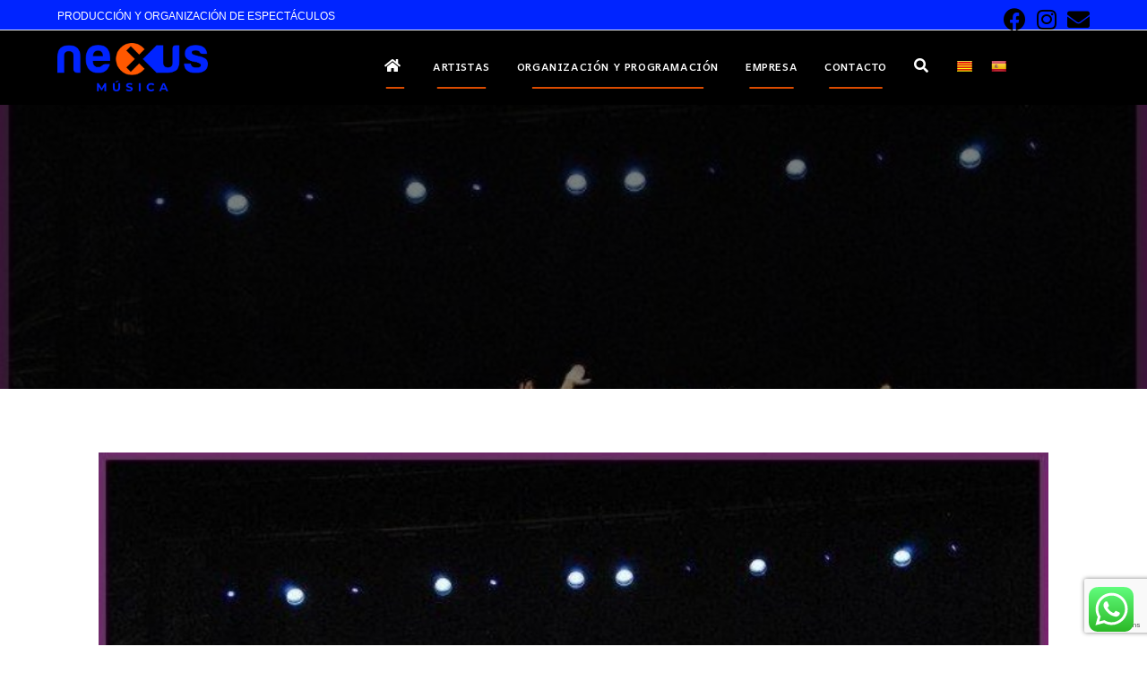

--- FILE ---
content_type: text/html; charset=UTF-8
request_url: https://www.nexusmusica.com/flamenco-ca-m-novillo/
body_size: 121063
content:
<!DOCTYPE html>
<html class="html" lang="es">
<head>
	<meta charset="UTF-8">
	<link rel="profile" href="https://gmpg.org/xfn/11">

	<meta name='robots' content='index, follow, max-image-preview:large, max-snippet:-1, max-video-preview:-1' />
<meta name="viewport" content="width=device-width, initial-scale=1">
	<!-- This site is optimized with the Yoast SEO plugin v25.4 - https://yoast.com/wordpress/plugins/seo/ -->
	<title>Flamenco cía M.Novillo - Nexus Música</title>
	<meta name="description" content="Flamenco cía M.Novillo tras años de dedicación en la selección y formación de bailarines de élite, ha logrado un reconocimiento..." />
	<link rel="canonical" href="https://www.nexusmusica.com/flamenco-ca-m-novillo/" />
	<meta property="og:locale" content="es_ES" />
	<meta property="og:type" content="article" />
	<meta property="og:title" content="Flamenco cía M.Novillo - Nexus Música" />
	<meta property="og:description" content="Flamenco cía M.Novillo tras años de dedicación en la selección y formación de bailarines de élite, ha logrado un reconocimiento..." />
	<meta property="og:url" content="https://www.nexusmusica.com/flamenco-ca-m-novillo/" />
	<meta property="og:site_name" content="Nexus Música" />
	<meta property="article:published_time" content="2021-05-14T08:10:18+00:00" />
	<meta property="article:modified_time" content="2024-05-14T10:29:08+00:00" />
	<meta property="og:image" content="https://www.nexusmusica.com/wp-content/uploads/2021/05/flamenco2.jpeg" />
	<meta property="og:image:width" content="800" />
	<meta property="og:image:height" content="539" />
	<meta property="og:image:type" content="image/jpeg" />
	<meta name="author" content="rubenfh" />
	<meta name="twitter:card" content="summary_large_image" />
	<meta name="twitter:label1" content="Escrito por" />
	<meta name="twitter:data1" content="rubenfh" />
	<meta name="twitter:label2" content="Tiempo de lectura" />
	<meta name="twitter:data2" content="2 minutos" />
	<script type="application/ld+json" class="yoast-schema-graph">{"@context":"https://schema.org","@graph":[{"@type":"Article","@id":"https://www.nexusmusica.com/flamenco-ca-m-novillo/#article","isPartOf":{"@id":"https://www.nexusmusica.com/flamenco-ca-m-novillo/"},"author":{"name":"rubenfh","@id":"https://www.nexusmusica.com/#/schema/person/8d87527e23729dc56437c401031b0490"},"headline":"Flamenco cía M.Novillo","datePublished":"2021-05-14T08:10:18+00:00","dateModified":"2024-05-14T10:29:08+00:00","mainEntityOfPage":{"@id":"https://www.nexusmusica.com/flamenco-ca-m-novillo/"},"wordCount":358,"commentCount":0,"publisher":{"@id":"https://www.nexusmusica.com/#organization"},"image":{"@id":"https://www.nexusmusica.com/flamenco-ca-m-novillo/#primaryimage"},"thumbnailUrl":"https://www.nexusmusica.com/wp-content/uploads/2021/05/flamenco2.jpeg","keywords":["BEST HITS","espectáculo","MUSICA","MUSICA EN DIRECTO","RITMO","TRIBUTO"],"articleSection":["Artistas","Espectáculos temáticos de baile"],"inLanguage":"es"},{"@type":"WebPage","@id":"https://www.nexusmusica.com/flamenco-ca-m-novillo/","url":"https://www.nexusmusica.com/flamenco-ca-m-novillo/","name":"Flamenco cía M.Novillo - Nexus Música","isPartOf":{"@id":"https://www.nexusmusica.com/#website"},"primaryImageOfPage":{"@id":"https://www.nexusmusica.com/flamenco-ca-m-novillo/#primaryimage"},"image":{"@id":"https://www.nexusmusica.com/flamenco-ca-m-novillo/#primaryimage"},"thumbnailUrl":"https://www.nexusmusica.com/wp-content/uploads/2021/05/flamenco2.jpeg","datePublished":"2021-05-14T08:10:18+00:00","dateModified":"2024-05-14T10:29:08+00:00","description":"Flamenco cía M.Novillo tras años de dedicación en la selección y formación de bailarines de élite, ha logrado un reconocimiento...","breadcrumb":{"@id":"https://www.nexusmusica.com/flamenco-ca-m-novillo/#breadcrumb"},"inLanguage":"es","potentialAction":[{"@type":"ReadAction","target":["https://www.nexusmusica.com/flamenco-ca-m-novillo/"]}]},{"@type":"ImageObject","inLanguage":"es","@id":"https://www.nexusmusica.com/flamenco-ca-m-novillo/#primaryimage","url":"https://www.nexusmusica.com/wp-content/uploads/2021/05/flamenco2.jpeg","contentUrl":"https://www.nexusmusica.com/wp-content/uploads/2021/05/flamenco2.jpeg","width":800,"height":539},{"@type":"BreadcrumbList","@id":"https://www.nexusmusica.com/flamenco-ca-m-novillo/#breadcrumb","itemListElement":[{"@type":"ListItem","position":1,"name":"Portada","item":"https://www.nexusmusica.com/"},{"@type":"ListItem","position":2,"name":"Flamenco cía M.Novillo"}]},{"@type":"WebSite","@id":"https://www.nexusmusica.com/#website","url":"https://www.nexusmusica.com/","name":"Nexus Música","description":"PRODUCCIÓN Y ORGANIZACIÓN DE ESPECTÁCULOS","publisher":{"@id":"https://www.nexusmusica.com/#organization"},"potentialAction":[{"@type":"SearchAction","target":{"@type":"EntryPoint","urlTemplate":"https://www.nexusmusica.com/?s={search_term_string}"},"query-input":{"@type":"PropertyValueSpecification","valueRequired":true,"valueName":"search_term_string"}}],"inLanguage":"es"},{"@type":"Organization","@id":"https://www.nexusmusica.com/#organization","name":"Nexus Música","url":"https://www.nexusmusica.com/","logo":{"@type":"ImageObject","inLanguage":"es","@id":"https://www.nexusmusica.com/#/schema/logo/image/","url":"https://www.nexusmusica.com/wp-content/uploads/2025/02/logo2_nexus.png","contentUrl":"https://www.nexusmusica.com/wp-content/uploads/2025/02/logo2_nexus.png","width":500,"height":161,"caption":"Nexus Música"},"image":{"@id":"https://www.nexusmusica.com/#/schema/logo/image/"}},{"@type":"Person","@id":"https://www.nexusmusica.com/#/schema/person/8d87527e23729dc56437c401031b0490","name":"rubenfh","image":{"@type":"ImageObject","inLanguage":"es","@id":"https://www.nexusmusica.com/#/schema/person/image/","url":"https://secure.gravatar.com/avatar/5745d5c41ae38bc0934e95a3f055db9bb6a98fa258f15dfa70a0393f61e2b0ae?s=96&d=mm&r=g","contentUrl":"https://secure.gravatar.com/avatar/5745d5c41ae38bc0934e95a3f055db9bb6a98fa258f15dfa70a0393f61e2b0ae?s=96&d=mm&r=g","caption":"rubenfh"},"sameAs":["https://blamark.com/nexus"],"url":"https://www.nexusmusica.com/author/rubenfh/"}]}</script>
	<!-- / Yoast SEO plugin. -->


<link rel='dns-prefetch' href='//www.nexusmusica.com' />
<link rel='dns-prefetch' href='//translate.google.com' />
<link rel='dns-prefetch' href='//www.googletagmanager.com' />
<link rel='dns-prefetch' href='//fonts.googleapis.com' />
<link rel="alternate" type="application/rss+xml" title="Nexus Música &raquo; Feed" href="https://www.nexusmusica.com/feed/" />
<link rel="alternate" title="oEmbed (JSON)" type="application/json+oembed" href="https://www.nexusmusica.com/wp-json/oembed/1.0/embed?url=https%3A%2F%2Fwww.nexusmusica.com%2Fflamenco-ca-m-novillo%2F" />
<link rel="alternate" title="oEmbed (XML)" type="text/xml+oembed" href="https://www.nexusmusica.com/wp-json/oembed/1.0/embed?url=https%3A%2F%2Fwww.nexusmusica.com%2Fflamenco-ca-m-novillo%2F&#038;format=xml" />
<style id='wp-img-auto-sizes-contain-inline-css'>
img:is([sizes=auto i],[sizes^="auto," i]){contain-intrinsic-size:3000px 1500px}
/*# sourceURL=wp-img-auto-sizes-contain-inline-css */
</style>
<link rel='stylesheet' id='ht_ctc_main_css-css' href='https://www.nexusmusica.com/wp-content/plugins/click-to-chat-for-whatsapp/new/inc/assets/css/main.css?ver=4.24' media='all' />
<style id='wp-emoji-styles-inline-css'>

	img.wp-smiley, img.emoji {
		display: inline !important;
		border: none !important;
		box-shadow: none !important;
		height: 1em !important;
		width: 1em !important;
		margin: 0 0.07em !important;
		vertical-align: -0.1em !important;
		background: none !important;
		padding: 0 !important;
	}
/*# sourceURL=wp-emoji-styles-inline-css */
</style>
<style id='wp-block-library-inline-css'>
:root{--wp-block-synced-color:#7a00df;--wp-block-synced-color--rgb:122,0,223;--wp-bound-block-color:var(--wp-block-synced-color);--wp-editor-canvas-background:#ddd;--wp-admin-theme-color:#007cba;--wp-admin-theme-color--rgb:0,124,186;--wp-admin-theme-color-darker-10:#006ba1;--wp-admin-theme-color-darker-10--rgb:0,107,160.5;--wp-admin-theme-color-darker-20:#005a87;--wp-admin-theme-color-darker-20--rgb:0,90,135;--wp-admin-border-width-focus:2px}@media (min-resolution:192dpi){:root{--wp-admin-border-width-focus:1.5px}}.wp-element-button{cursor:pointer}:root .has-very-light-gray-background-color{background-color:#eee}:root .has-very-dark-gray-background-color{background-color:#313131}:root .has-very-light-gray-color{color:#eee}:root .has-very-dark-gray-color{color:#313131}:root .has-vivid-green-cyan-to-vivid-cyan-blue-gradient-background{background:linear-gradient(135deg,#00d084,#0693e3)}:root .has-purple-crush-gradient-background{background:linear-gradient(135deg,#34e2e4,#4721fb 50%,#ab1dfe)}:root .has-hazy-dawn-gradient-background{background:linear-gradient(135deg,#faaca8,#dad0ec)}:root .has-subdued-olive-gradient-background{background:linear-gradient(135deg,#fafae1,#67a671)}:root .has-atomic-cream-gradient-background{background:linear-gradient(135deg,#fdd79a,#004a59)}:root .has-nightshade-gradient-background{background:linear-gradient(135deg,#330968,#31cdcf)}:root .has-midnight-gradient-background{background:linear-gradient(135deg,#020381,#2874fc)}:root{--wp--preset--font-size--normal:16px;--wp--preset--font-size--huge:42px}.has-regular-font-size{font-size:1em}.has-larger-font-size{font-size:2.625em}.has-normal-font-size{font-size:var(--wp--preset--font-size--normal)}.has-huge-font-size{font-size:var(--wp--preset--font-size--huge)}.has-text-align-center{text-align:center}.has-text-align-left{text-align:left}.has-text-align-right{text-align:right}.has-fit-text{white-space:nowrap!important}#end-resizable-editor-section{display:none}.aligncenter{clear:both}.items-justified-left{justify-content:flex-start}.items-justified-center{justify-content:center}.items-justified-right{justify-content:flex-end}.items-justified-space-between{justify-content:space-between}.screen-reader-text{border:0;clip-path:inset(50%);height:1px;margin:-1px;overflow:hidden;padding:0;position:absolute;width:1px;word-wrap:normal!important}.screen-reader-text:focus{background-color:#ddd;clip-path:none;color:#444;display:block;font-size:1em;height:auto;left:5px;line-height:normal;padding:15px 23px 14px;text-decoration:none;top:5px;width:auto;z-index:100000}html :where(.has-border-color){border-style:solid}html :where([style*=border-top-color]){border-top-style:solid}html :where([style*=border-right-color]){border-right-style:solid}html :where([style*=border-bottom-color]){border-bottom-style:solid}html :where([style*=border-left-color]){border-left-style:solid}html :where([style*=border-width]){border-style:solid}html :where([style*=border-top-width]){border-top-style:solid}html :where([style*=border-right-width]){border-right-style:solid}html :where([style*=border-bottom-width]){border-bottom-style:solid}html :where([style*=border-left-width]){border-left-style:solid}html :where(img[class*=wp-image-]){height:auto;max-width:100%}:where(figure){margin:0 0 1em}html :where(.is-position-sticky){--wp-admin--admin-bar--position-offset:var(--wp-admin--admin-bar--height,0px)}@media screen and (max-width:600px){html :where(.is-position-sticky){--wp-admin--admin-bar--position-offset:0px}}

/*# sourceURL=wp-block-library-inline-css */
</style><style id='wp-block-gallery-inline-css'>
.blocks-gallery-grid:not(.has-nested-images),.wp-block-gallery:not(.has-nested-images){display:flex;flex-wrap:wrap;list-style-type:none;margin:0;padding:0}.blocks-gallery-grid:not(.has-nested-images) .blocks-gallery-image,.blocks-gallery-grid:not(.has-nested-images) .blocks-gallery-item,.wp-block-gallery:not(.has-nested-images) .blocks-gallery-image,.wp-block-gallery:not(.has-nested-images) .blocks-gallery-item{display:flex;flex-direction:column;flex-grow:1;justify-content:center;margin:0 1em 1em 0;position:relative;width:calc(50% - 1em)}.blocks-gallery-grid:not(.has-nested-images) .blocks-gallery-image:nth-of-type(2n),.blocks-gallery-grid:not(.has-nested-images) .blocks-gallery-item:nth-of-type(2n),.wp-block-gallery:not(.has-nested-images) .blocks-gallery-image:nth-of-type(2n),.wp-block-gallery:not(.has-nested-images) .blocks-gallery-item:nth-of-type(2n){margin-right:0}.blocks-gallery-grid:not(.has-nested-images) .blocks-gallery-image figure,.blocks-gallery-grid:not(.has-nested-images) .blocks-gallery-item figure,.wp-block-gallery:not(.has-nested-images) .blocks-gallery-image figure,.wp-block-gallery:not(.has-nested-images) .blocks-gallery-item figure{align-items:flex-end;display:flex;height:100%;justify-content:flex-start;margin:0}.blocks-gallery-grid:not(.has-nested-images) .blocks-gallery-image img,.blocks-gallery-grid:not(.has-nested-images) .blocks-gallery-item img,.wp-block-gallery:not(.has-nested-images) .blocks-gallery-image img,.wp-block-gallery:not(.has-nested-images) .blocks-gallery-item img{display:block;height:auto;max-width:100%;width:auto}.blocks-gallery-grid:not(.has-nested-images) .blocks-gallery-image figcaption,.blocks-gallery-grid:not(.has-nested-images) .blocks-gallery-item figcaption,.wp-block-gallery:not(.has-nested-images) .blocks-gallery-image figcaption,.wp-block-gallery:not(.has-nested-images) .blocks-gallery-item figcaption{background:linear-gradient(0deg,#000000b3,#0000004d 70%,#0000);bottom:0;box-sizing:border-box;color:#fff;font-size:.8em;margin:0;max-height:100%;overflow:auto;padding:3em .77em .7em;position:absolute;text-align:center;width:100%;z-index:2}.blocks-gallery-grid:not(.has-nested-images) .blocks-gallery-image figcaption img,.blocks-gallery-grid:not(.has-nested-images) .blocks-gallery-item figcaption img,.wp-block-gallery:not(.has-nested-images) .blocks-gallery-image figcaption img,.wp-block-gallery:not(.has-nested-images) .blocks-gallery-item figcaption img{display:inline}.blocks-gallery-grid:not(.has-nested-images) figcaption,.wp-block-gallery:not(.has-nested-images) figcaption{flex-grow:1}.blocks-gallery-grid:not(.has-nested-images).is-cropped .blocks-gallery-image a,.blocks-gallery-grid:not(.has-nested-images).is-cropped .blocks-gallery-image img,.blocks-gallery-grid:not(.has-nested-images).is-cropped .blocks-gallery-item a,.blocks-gallery-grid:not(.has-nested-images).is-cropped .blocks-gallery-item img,.wp-block-gallery:not(.has-nested-images).is-cropped .blocks-gallery-image a,.wp-block-gallery:not(.has-nested-images).is-cropped .blocks-gallery-image img,.wp-block-gallery:not(.has-nested-images).is-cropped .blocks-gallery-item a,.wp-block-gallery:not(.has-nested-images).is-cropped .blocks-gallery-item img{flex:1;height:100%;object-fit:cover;width:100%}.blocks-gallery-grid:not(.has-nested-images).columns-1 .blocks-gallery-image,.blocks-gallery-grid:not(.has-nested-images).columns-1 .blocks-gallery-item,.wp-block-gallery:not(.has-nested-images).columns-1 .blocks-gallery-image,.wp-block-gallery:not(.has-nested-images).columns-1 .blocks-gallery-item{margin-right:0;width:100%}@media (min-width:600px){.blocks-gallery-grid:not(.has-nested-images).columns-3 .blocks-gallery-image,.blocks-gallery-grid:not(.has-nested-images).columns-3 .blocks-gallery-item,.wp-block-gallery:not(.has-nested-images).columns-3 .blocks-gallery-image,.wp-block-gallery:not(.has-nested-images).columns-3 .blocks-gallery-item{margin-right:1em;width:calc(33.33333% - .66667em)}.blocks-gallery-grid:not(.has-nested-images).columns-4 .blocks-gallery-image,.blocks-gallery-grid:not(.has-nested-images).columns-4 .blocks-gallery-item,.wp-block-gallery:not(.has-nested-images).columns-4 .blocks-gallery-image,.wp-block-gallery:not(.has-nested-images).columns-4 .blocks-gallery-item{margin-right:1em;width:calc(25% - .75em)}.blocks-gallery-grid:not(.has-nested-images).columns-5 .blocks-gallery-image,.blocks-gallery-grid:not(.has-nested-images).columns-5 .blocks-gallery-item,.wp-block-gallery:not(.has-nested-images).columns-5 .blocks-gallery-image,.wp-block-gallery:not(.has-nested-images).columns-5 .blocks-gallery-item{margin-right:1em;width:calc(20% - .8em)}.blocks-gallery-grid:not(.has-nested-images).columns-6 .blocks-gallery-image,.blocks-gallery-grid:not(.has-nested-images).columns-6 .blocks-gallery-item,.wp-block-gallery:not(.has-nested-images).columns-6 .blocks-gallery-image,.wp-block-gallery:not(.has-nested-images).columns-6 .blocks-gallery-item{margin-right:1em;width:calc(16.66667% - .83333em)}.blocks-gallery-grid:not(.has-nested-images).columns-7 .blocks-gallery-image,.blocks-gallery-grid:not(.has-nested-images).columns-7 .blocks-gallery-item,.wp-block-gallery:not(.has-nested-images).columns-7 .blocks-gallery-image,.wp-block-gallery:not(.has-nested-images).columns-7 .blocks-gallery-item{margin-right:1em;width:calc(14.28571% - .85714em)}.blocks-gallery-grid:not(.has-nested-images).columns-8 .blocks-gallery-image,.blocks-gallery-grid:not(.has-nested-images).columns-8 .blocks-gallery-item,.wp-block-gallery:not(.has-nested-images).columns-8 .blocks-gallery-image,.wp-block-gallery:not(.has-nested-images).columns-8 .blocks-gallery-item{margin-right:1em;width:calc(12.5% - .875em)}.blocks-gallery-grid:not(.has-nested-images).columns-1 .blocks-gallery-image:nth-of-type(1n),.blocks-gallery-grid:not(.has-nested-images).columns-1 .blocks-gallery-item:nth-of-type(1n),.blocks-gallery-grid:not(.has-nested-images).columns-2 .blocks-gallery-image:nth-of-type(2n),.blocks-gallery-grid:not(.has-nested-images).columns-2 .blocks-gallery-item:nth-of-type(2n),.blocks-gallery-grid:not(.has-nested-images).columns-3 .blocks-gallery-image:nth-of-type(3n),.blocks-gallery-grid:not(.has-nested-images).columns-3 .blocks-gallery-item:nth-of-type(3n),.blocks-gallery-grid:not(.has-nested-images).columns-4 .blocks-gallery-image:nth-of-type(4n),.blocks-gallery-grid:not(.has-nested-images).columns-4 .blocks-gallery-item:nth-of-type(4n),.blocks-gallery-grid:not(.has-nested-images).columns-5 .blocks-gallery-image:nth-of-type(5n),.blocks-gallery-grid:not(.has-nested-images).columns-5 .blocks-gallery-item:nth-of-type(5n),.blocks-gallery-grid:not(.has-nested-images).columns-6 .blocks-gallery-image:nth-of-type(6n),.blocks-gallery-grid:not(.has-nested-images).columns-6 .blocks-gallery-item:nth-of-type(6n),.blocks-gallery-grid:not(.has-nested-images).columns-7 .blocks-gallery-image:nth-of-type(7n),.blocks-gallery-grid:not(.has-nested-images).columns-7 .blocks-gallery-item:nth-of-type(7n),.blocks-gallery-grid:not(.has-nested-images).columns-8 .blocks-gallery-image:nth-of-type(8n),.blocks-gallery-grid:not(.has-nested-images).columns-8 .blocks-gallery-item:nth-of-type(8n),.wp-block-gallery:not(.has-nested-images).columns-1 .blocks-gallery-image:nth-of-type(1n),.wp-block-gallery:not(.has-nested-images).columns-1 .blocks-gallery-item:nth-of-type(1n),.wp-block-gallery:not(.has-nested-images).columns-2 .blocks-gallery-image:nth-of-type(2n),.wp-block-gallery:not(.has-nested-images).columns-2 .blocks-gallery-item:nth-of-type(2n),.wp-block-gallery:not(.has-nested-images).columns-3 .blocks-gallery-image:nth-of-type(3n),.wp-block-gallery:not(.has-nested-images).columns-3 .blocks-gallery-item:nth-of-type(3n),.wp-block-gallery:not(.has-nested-images).columns-4 .blocks-gallery-image:nth-of-type(4n),.wp-block-gallery:not(.has-nested-images).columns-4 .blocks-gallery-item:nth-of-type(4n),.wp-block-gallery:not(.has-nested-images).columns-5 .blocks-gallery-image:nth-of-type(5n),.wp-block-gallery:not(.has-nested-images).columns-5 .blocks-gallery-item:nth-of-type(5n),.wp-block-gallery:not(.has-nested-images).columns-6 .blocks-gallery-image:nth-of-type(6n),.wp-block-gallery:not(.has-nested-images).columns-6 .blocks-gallery-item:nth-of-type(6n),.wp-block-gallery:not(.has-nested-images).columns-7 .blocks-gallery-image:nth-of-type(7n),.wp-block-gallery:not(.has-nested-images).columns-7 .blocks-gallery-item:nth-of-type(7n),.wp-block-gallery:not(.has-nested-images).columns-8 .blocks-gallery-image:nth-of-type(8n),.wp-block-gallery:not(.has-nested-images).columns-8 .blocks-gallery-item:nth-of-type(8n){margin-right:0}}.blocks-gallery-grid:not(.has-nested-images) .blocks-gallery-image:last-child,.blocks-gallery-grid:not(.has-nested-images) .blocks-gallery-item:last-child,.wp-block-gallery:not(.has-nested-images) .blocks-gallery-image:last-child,.wp-block-gallery:not(.has-nested-images) .blocks-gallery-item:last-child{margin-right:0}.blocks-gallery-grid:not(.has-nested-images).alignleft,.blocks-gallery-grid:not(.has-nested-images).alignright,.wp-block-gallery:not(.has-nested-images).alignleft,.wp-block-gallery:not(.has-nested-images).alignright{max-width:420px;width:100%}.blocks-gallery-grid:not(.has-nested-images).aligncenter .blocks-gallery-item figure,.wp-block-gallery:not(.has-nested-images).aligncenter .blocks-gallery-item figure{justify-content:center}.wp-block-gallery:not(.is-cropped) .blocks-gallery-item{align-self:flex-start}figure.wp-block-gallery.has-nested-images{align-items:normal}.wp-block-gallery.has-nested-images figure.wp-block-image:not(#individual-image){margin:0;width:calc(50% - var(--wp--style--unstable-gallery-gap, 16px)/2)}.wp-block-gallery.has-nested-images figure.wp-block-image{box-sizing:border-box;display:flex;flex-direction:column;flex-grow:1;justify-content:center;max-width:100%;position:relative}.wp-block-gallery.has-nested-images figure.wp-block-image>a,.wp-block-gallery.has-nested-images figure.wp-block-image>div{flex-direction:column;flex-grow:1;margin:0}.wp-block-gallery.has-nested-images figure.wp-block-image img{display:block;height:auto;max-width:100%!important;width:auto}.wp-block-gallery.has-nested-images figure.wp-block-image figcaption,.wp-block-gallery.has-nested-images figure.wp-block-image:has(figcaption):before{bottom:0;left:0;max-height:100%;position:absolute;right:0}.wp-block-gallery.has-nested-images figure.wp-block-image:has(figcaption):before{backdrop-filter:blur(3px);content:"";height:100%;-webkit-mask-image:linear-gradient(0deg,#000 20%,#0000);mask-image:linear-gradient(0deg,#000 20%,#0000);max-height:40%;pointer-events:none}.wp-block-gallery.has-nested-images figure.wp-block-image figcaption{box-sizing:border-box;color:#fff;font-size:13px;margin:0;overflow:auto;padding:1em;text-align:center;text-shadow:0 0 1.5px #000}.wp-block-gallery.has-nested-images figure.wp-block-image figcaption::-webkit-scrollbar{height:12px;width:12px}.wp-block-gallery.has-nested-images figure.wp-block-image figcaption::-webkit-scrollbar-track{background-color:initial}.wp-block-gallery.has-nested-images figure.wp-block-image figcaption::-webkit-scrollbar-thumb{background-clip:padding-box;background-color:initial;border:3px solid #0000;border-radius:8px}.wp-block-gallery.has-nested-images figure.wp-block-image figcaption:focus-within::-webkit-scrollbar-thumb,.wp-block-gallery.has-nested-images figure.wp-block-image figcaption:focus::-webkit-scrollbar-thumb,.wp-block-gallery.has-nested-images figure.wp-block-image figcaption:hover::-webkit-scrollbar-thumb{background-color:#fffc}.wp-block-gallery.has-nested-images figure.wp-block-image figcaption{scrollbar-color:#0000 #0000;scrollbar-gutter:stable both-edges;scrollbar-width:thin}.wp-block-gallery.has-nested-images figure.wp-block-image figcaption:focus,.wp-block-gallery.has-nested-images figure.wp-block-image figcaption:focus-within,.wp-block-gallery.has-nested-images figure.wp-block-image figcaption:hover{scrollbar-color:#fffc #0000}.wp-block-gallery.has-nested-images figure.wp-block-image figcaption{will-change:transform}@media (hover:none){.wp-block-gallery.has-nested-images figure.wp-block-image figcaption{scrollbar-color:#fffc #0000}}.wp-block-gallery.has-nested-images figure.wp-block-image figcaption{background:linear-gradient(0deg,#0006,#0000)}.wp-block-gallery.has-nested-images figure.wp-block-image figcaption img{display:inline}.wp-block-gallery.has-nested-images figure.wp-block-image figcaption a{color:inherit}.wp-block-gallery.has-nested-images figure.wp-block-image.has-custom-border img{box-sizing:border-box}.wp-block-gallery.has-nested-images figure.wp-block-image.has-custom-border>a,.wp-block-gallery.has-nested-images figure.wp-block-image.has-custom-border>div,.wp-block-gallery.has-nested-images figure.wp-block-image.is-style-rounded>a,.wp-block-gallery.has-nested-images figure.wp-block-image.is-style-rounded>div{flex:1 1 auto}.wp-block-gallery.has-nested-images figure.wp-block-image.has-custom-border figcaption,.wp-block-gallery.has-nested-images figure.wp-block-image.is-style-rounded figcaption{background:none;color:inherit;flex:initial;margin:0;padding:10px 10px 9px;position:relative;text-shadow:none}.wp-block-gallery.has-nested-images figure.wp-block-image.has-custom-border:before,.wp-block-gallery.has-nested-images figure.wp-block-image.is-style-rounded:before{content:none}.wp-block-gallery.has-nested-images figcaption{flex-basis:100%;flex-grow:1;text-align:center}.wp-block-gallery.has-nested-images:not(.is-cropped) figure.wp-block-image:not(#individual-image){margin-bottom:auto;margin-top:0}.wp-block-gallery.has-nested-images.is-cropped figure.wp-block-image:not(#individual-image){align-self:inherit}.wp-block-gallery.has-nested-images.is-cropped figure.wp-block-image:not(#individual-image)>a,.wp-block-gallery.has-nested-images.is-cropped figure.wp-block-image:not(#individual-image)>div:not(.components-drop-zone){display:flex}.wp-block-gallery.has-nested-images.is-cropped figure.wp-block-image:not(#individual-image) a,.wp-block-gallery.has-nested-images.is-cropped figure.wp-block-image:not(#individual-image) img{flex:1 0 0%;height:100%;object-fit:cover;width:100%}.wp-block-gallery.has-nested-images.columns-1 figure.wp-block-image:not(#individual-image){width:100%}@media (min-width:600px){.wp-block-gallery.has-nested-images.columns-3 figure.wp-block-image:not(#individual-image){width:calc(33.33333% - var(--wp--style--unstable-gallery-gap, 16px)*.66667)}.wp-block-gallery.has-nested-images.columns-4 figure.wp-block-image:not(#individual-image){width:calc(25% - var(--wp--style--unstable-gallery-gap, 16px)*.75)}.wp-block-gallery.has-nested-images.columns-5 figure.wp-block-image:not(#individual-image){width:calc(20% - var(--wp--style--unstable-gallery-gap, 16px)*.8)}.wp-block-gallery.has-nested-images.columns-6 figure.wp-block-image:not(#individual-image){width:calc(16.66667% - var(--wp--style--unstable-gallery-gap, 16px)*.83333)}.wp-block-gallery.has-nested-images.columns-7 figure.wp-block-image:not(#individual-image){width:calc(14.28571% - var(--wp--style--unstable-gallery-gap, 16px)*.85714)}.wp-block-gallery.has-nested-images.columns-8 figure.wp-block-image:not(#individual-image){width:calc(12.5% - var(--wp--style--unstable-gallery-gap, 16px)*.875)}.wp-block-gallery.has-nested-images.columns-default figure.wp-block-image:not(#individual-image){width:calc(33.33% - var(--wp--style--unstable-gallery-gap, 16px)*.66667)}.wp-block-gallery.has-nested-images.columns-default figure.wp-block-image:not(#individual-image):first-child:nth-last-child(2),.wp-block-gallery.has-nested-images.columns-default figure.wp-block-image:not(#individual-image):first-child:nth-last-child(2)~figure.wp-block-image:not(#individual-image){width:calc(50% - var(--wp--style--unstable-gallery-gap, 16px)*.5)}.wp-block-gallery.has-nested-images.columns-default figure.wp-block-image:not(#individual-image):first-child:last-child{width:100%}}.wp-block-gallery.has-nested-images.alignleft,.wp-block-gallery.has-nested-images.alignright{max-width:420px;width:100%}.wp-block-gallery.has-nested-images.aligncenter{justify-content:center}
/*# sourceURL=https://www.nexusmusica.com/wp-includes/blocks/gallery/style.min.css */
</style>
<style id='wp-block-gallery-theme-inline-css'>
.blocks-gallery-caption{color:#555;font-size:13px;text-align:center}.is-dark-theme .blocks-gallery-caption{color:#ffffffa6}
/*# sourceURL=https://www.nexusmusica.com/wp-includes/blocks/gallery/theme.min.css */
</style>
<style id='wp-block-image-inline-css'>
.wp-block-image>a,.wp-block-image>figure>a{display:inline-block}.wp-block-image img{box-sizing:border-box;height:auto;max-width:100%;vertical-align:bottom}@media not (prefers-reduced-motion){.wp-block-image img.hide{visibility:hidden}.wp-block-image img.show{animation:show-content-image .4s}}.wp-block-image[style*=border-radius] img,.wp-block-image[style*=border-radius]>a{border-radius:inherit}.wp-block-image.has-custom-border img{box-sizing:border-box}.wp-block-image.aligncenter{text-align:center}.wp-block-image.alignfull>a,.wp-block-image.alignwide>a{width:100%}.wp-block-image.alignfull img,.wp-block-image.alignwide img{height:auto;width:100%}.wp-block-image .aligncenter,.wp-block-image .alignleft,.wp-block-image .alignright,.wp-block-image.aligncenter,.wp-block-image.alignleft,.wp-block-image.alignright{display:table}.wp-block-image .aligncenter>figcaption,.wp-block-image .alignleft>figcaption,.wp-block-image .alignright>figcaption,.wp-block-image.aligncenter>figcaption,.wp-block-image.alignleft>figcaption,.wp-block-image.alignright>figcaption{caption-side:bottom;display:table-caption}.wp-block-image .alignleft{float:left;margin:.5em 1em .5em 0}.wp-block-image .alignright{float:right;margin:.5em 0 .5em 1em}.wp-block-image .aligncenter{margin-left:auto;margin-right:auto}.wp-block-image :where(figcaption){margin-bottom:1em;margin-top:.5em}.wp-block-image.is-style-circle-mask img{border-radius:9999px}@supports ((-webkit-mask-image:none) or (mask-image:none)) or (-webkit-mask-image:none){.wp-block-image.is-style-circle-mask img{border-radius:0;-webkit-mask-image:url('data:image/svg+xml;utf8,<svg viewBox="0 0 100 100" xmlns="http://www.w3.org/2000/svg"><circle cx="50" cy="50" r="50"/></svg>');mask-image:url('data:image/svg+xml;utf8,<svg viewBox="0 0 100 100" xmlns="http://www.w3.org/2000/svg"><circle cx="50" cy="50" r="50"/></svg>');mask-mode:alpha;-webkit-mask-position:center;mask-position:center;-webkit-mask-repeat:no-repeat;mask-repeat:no-repeat;-webkit-mask-size:contain;mask-size:contain}}:root :where(.wp-block-image.is-style-rounded img,.wp-block-image .is-style-rounded img){border-radius:9999px}.wp-block-image figure{margin:0}.wp-lightbox-container{display:flex;flex-direction:column;position:relative}.wp-lightbox-container img{cursor:zoom-in}.wp-lightbox-container img:hover+button{opacity:1}.wp-lightbox-container button{align-items:center;backdrop-filter:blur(16px) saturate(180%);background-color:#5a5a5a40;border:none;border-radius:4px;cursor:zoom-in;display:flex;height:20px;justify-content:center;opacity:0;padding:0;position:absolute;right:16px;text-align:center;top:16px;width:20px;z-index:100}@media not (prefers-reduced-motion){.wp-lightbox-container button{transition:opacity .2s ease}}.wp-lightbox-container button:focus-visible{outline:3px auto #5a5a5a40;outline:3px auto -webkit-focus-ring-color;outline-offset:3px}.wp-lightbox-container button:hover{cursor:pointer;opacity:1}.wp-lightbox-container button:focus{opacity:1}.wp-lightbox-container button:focus,.wp-lightbox-container button:hover,.wp-lightbox-container button:not(:hover):not(:active):not(.has-background){background-color:#5a5a5a40;border:none}.wp-lightbox-overlay{box-sizing:border-box;cursor:zoom-out;height:100vh;left:0;overflow:hidden;position:fixed;top:0;visibility:hidden;width:100%;z-index:100000}.wp-lightbox-overlay .close-button{align-items:center;cursor:pointer;display:flex;justify-content:center;min-height:40px;min-width:40px;padding:0;position:absolute;right:calc(env(safe-area-inset-right) + 16px);top:calc(env(safe-area-inset-top) + 16px);z-index:5000000}.wp-lightbox-overlay .close-button:focus,.wp-lightbox-overlay .close-button:hover,.wp-lightbox-overlay .close-button:not(:hover):not(:active):not(.has-background){background:none;border:none}.wp-lightbox-overlay .lightbox-image-container{height:var(--wp--lightbox-container-height);left:50%;overflow:hidden;position:absolute;top:50%;transform:translate(-50%,-50%);transform-origin:top left;width:var(--wp--lightbox-container-width);z-index:9999999999}.wp-lightbox-overlay .wp-block-image{align-items:center;box-sizing:border-box;display:flex;height:100%;justify-content:center;margin:0;position:relative;transform-origin:0 0;width:100%;z-index:3000000}.wp-lightbox-overlay .wp-block-image img{height:var(--wp--lightbox-image-height);min-height:var(--wp--lightbox-image-height);min-width:var(--wp--lightbox-image-width);width:var(--wp--lightbox-image-width)}.wp-lightbox-overlay .wp-block-image figcaption{display:none}.wp-lightbox-overlay button{background:none;border:none}.wp-lightbox-overlay .scrim{background-color:#fff;height:100%;opacity:.9;position:absolute;width:100%;z-index:2000000}.wp-lightbox-overlay.active{visibility:visible}@media not (prefers-reduced-motion){.wp-lightbox-overlay.active{animation:turn-on-visibility .25s both}.wp-lightbox-overlay.active img{animation:turn-on-visibility .35s both}.wp-lightbox-overlay.show-closing-animation:not(.active){animation:turn-off-visibility .35s both}.wp-lightbox-overlay.show-closing-animation:not(.active) img{animation:turn-off-visibility .25s both}.wp-lightbox-overlay.zoom.active{animation:none;opacity:1;visibility:visible}.wp-lightbox-overlay.zoom.active .lightbox-image-container{animation:lightbox-zoom-in .4s}.wp-lightbox-overlay.zoom.active .lightbox-image-container img{animation:none}.wp-lightbox-overlay.zoom.active .scrim{animation:turn-on-visibility .4s forwards}.wp-lightbox-overlay.zoom.show-closing-animation:not(.active){animation:none}.wp-lightbox-overlay.zoom.show-closing-animation:not(.active) .lightbox-image-container{animation:lightbox-zoom-out .4s}.wp-lightbox-overlay.zoom.show-closing-animation:not(.active) .lightbox-image-container img{animation:none}.wp-lightbox-overlay.zoom.show-closing-animation:not(.active) .scrim{animation:turn-off-visibility .4s forwards}}@keyframes show-content-image{0%{visibility:hidden}99%{visibility:hidden}to{visibility:visible}}@keyframes turn-on-visibility{0%{opacity:0}to{opacity:1}}@keyframes turn-off-visibility{0%{opacity:1;visibility:visible}99%{opacity:0;visibility:visible}to{opacity:0;visibility:hidden}}@keyframes lightbox-zoom-in{0%{transform:translate(calc((-100vw + var(--wp--lightbox-scrollbar-width))/2 + var(--wp--lightbox-initial-left-position)),calc(-50vh + var(--wp--lightbox-initial-top-position))) scale(var(--wp--lightbox-scale))}to{transform:translate(-50%,-50%) scale(1)}}@keyframes lightbox-zoom-out{0%{transform:translate(-50%,-50%) scale(1);visibility:visible}99%{visibility:visible}to{transform:translate(calc((-100vw + var(--wp--lightbox-scrollbar-width))/2 + var(--wp--lightbox-initial-left-position)),calc(-50vh + var(--wp--lightbox-initial-top-position))) scale(var(--wp--lightbox-scale));visibility:hidden}}
/*# sourceURL=https://www.nexusmusica.com/wp-includes/blocks/image/style.min.css */
</style>
<style id='wp-block-image-theme-inline-css'>
:root :where(.wp-block-image figcaption){color:#555;font-size:13px;text-align:center}.is-dark-theme :root :where(.wp-block-image figcaption){color:#ffffffa6}.wp-block-image{margin:0 0 1em}
/*# sourceURL=https://www.nexusmusica.com/wp-includes/blocks/image/theme.min.css */
</style>
<style id='wp-block-paragraph-inline-css'>
.is-small-text{font-size:.875em}.is-regular-text{font-size:1em}.is-large-text{font-size:2.25em}.is-larger-text{font-size:3em}.has-drop-cap:not(:focus):first-letter{float:left;font-size:8.4em;font-style:normal;font-weight:100;line-height:.68;margin:.05em .1em 0 0;text-transform:uppercase}body.rtl .has-drop-cap:not(:focus):first-letter{float:none;margin-left:.1em}p.has-drop-cap.has-background{overflow:hidden}:root :where(p.has-background){padding:1.25em 2.375em}:where(p.has-text-color:not(.has-link-color)) a{color:inherit}p.has-text-align-left[style*="writing-mode:vertical-lr"],p.has-text-align-right[style*="writing-mode:vertical-rl"]{rotate:180deg}
/*# sourceURL=https://www.nexusmusica.com/wp-includes/blocks/paragraph/style.min.css */
</style>
<style id='wp-block-separator-inline-css'>
@charset "UTF-8";.wp-block-separator{border:none;border-top:2px solid}:root :where(.wp-block-separator.is-style-dots){height:auto;line-height:1;text-align:center}:root :where(.wp-block-separator.is-style-dots):before{color:currentColor;content:"···";font-family:serif;font-size:1.5em;letter-spacing:2em;padding-left:2em}.wp-block-separator.is-style-dots{background:none!important;border:none!important}
/*# sourceURL=https://www.nexusmusica.com/wp-includes/blocks/separator/style.min.css */
</style>
<style id='wp-block-separator-theme-inline-css'>
.wp-block-separator.has-css-opacity{opacity:.4}.wp-block-separator{border:none;border-bottom:2px solid;margin-left:auto;margin-right:auto}.wp-block-separator.has-alpha-channel-opacity{opacity:1}.wp-block-separator:not(.is-style-wide):not(.is-style-dots){width:100px}.wp-block-separator.has-background:not(.is-style-dots){border-bottom:none;height:1px}.wp-block-separator.has-background:not(.is-style-wide):not(.is-style-dots){height:2px}
/*# sourceURL=https://www.nexusmusica.com/wp-includes/blocks/separator/theme.min.css */
</style>
<style id='global-styles-inline-css'>
:root{--wp--preset--aspect-ratio--square: 1;--wp--preset--aspect-ratio--4-3: 4/3;--wp--preset--aspect-ratio--3-4: 3/4;--wp--preset--aspect-ratio--3-2: 3/2;--wp--preset--aspect-ratio--2-3: 2/3;--wp--preset--aspect-ratio--16-9: 16/9;--wp--preset--aspect-ratio--9-16: 9/16;--wp--preset--color--black: #000000;--wp--preset--color--cyan-bluish-gray: #abb8c3;--wp--preset--color--white: #ffffff;--wp--preset--color--pale-pink: #f78da7;--wp--preset--color--vivid-red: #cf2e2e;--wp--preset--color--luminous-vivid-orange: #ff6900;--wp--preset--color--luminous-vivid-amber: #fcb900;--wp--preset--color--light-green-cyan: #7bdcb5;--wp--preset--color--vivid-green-cyan: #00d084;--wp--preset--color--pale-cyan-blue: #8ed1fc;--wp--preset--color--vivid-cyan-blue: #0693e3;--wp--preset--color--vivid-purple: #9b51e0;--wp--preset--gradient--vivid-cyan-blue-to-vivid-purple: linear-gradient(135deg,rgb(6,147,227) 0%,rgb(155,81,224) 100%);--wp--preset--gradient--light-green-cyan-to-vivid-green-cyan: linear-gradient(135deg,rgb(122,220,180) 0%,rgb(0,208,130) 100%);--wp--preset--gradient--luminous-vivid-amber-to-luminous-vivid-orange: linear-gradient(135deg,rgb(252,185,0) 0%,rgb(255,105,0) 100%);--wp--preset--gradient--luminous-vivid-orange-to-vivid-red: linear-gradient(135deg,rgb(255,105,0) 0%,rgb(207,46,46) 100%);--wp--preset--gradient--very-light-gray-to-cyan-bluish-gray: linear-gradient(135deg,rgb(238,238,238) 0%,rgb(169,184,195) 100%);--wp--preset--gradient--cool-to-warm-spectrum: linear-gradient(135deg,rgb(74,234,220) 0%,rgb(151,120,209) 20%,rgb(207,42,186) 40%,rgb(238,44,130) 60%,rgb(251,105,98) 80%,rgb(254,248,76) 100%);--wp--preset--gradient--blush-light-purple: linear-gradient(135deg,rgb(255,206,236) 0%,rgb(152,150,240) 100%);--wp--preset--gradient--blush-bordeaux: linear-gradient(135deg,rgb(254,205,165) 0%,rgb(254,45,45) 50%,rgb(107,0,62) 100%);--wp--preset--gradient--luminous-dusk: linear-gradient(135deg,rgb(255,203,112) 0%,rgb(199,81,192) 50%,rgb(65,88,208) 100%);--wp--preset--gradient--pale-ocean: linear-gradient(135deg,rgb(255,245,203) 0%,rgb(182,227,212) 50%,rgb(51,167,181) 100%);--wp--preset--gradient--electric-grass: linear-gradient(135deg,rgb(202,248,128) 0%,rgb(113,206,126) 100%);--wp--preset--gradient--midnight: linear-gradient(135deg,rgb(2,3,129) 0%,rgb(40,116,252) 100%);--wp--preset--font-size--small: 13px;--wp--preset--font-size--medium: 20px;--wp--preset--font-size--large: 36px;--wp--preset--font-size--x-large: 42px;--wp--preset--spacing--20: 0.44rem;--wp--preset--spacing--30: 0.67rem;--wp--preset--spacing--40: 1rem;--wp--preset--spacing--50: 1.5rem;--wp--preset--spacing--60: 2.25rem;--wp--preset--spacing--70: 3.38rem;--wp--preset--spacing--80: 5.06rem;--wp--preset--shadow--natural: 6px 6px 9px rgba(0, 0, 0, 0.2);--wp--preset--shadow--deep: 12px 12px 50px rgba(0, 0, 0, 0.4);--wp--preset--shadow--sharp: 6px 6px 0px rgba(0, 0, 0, 0.2);--wp--preset--shadow--outlined: 6px 6px 0px -3px rgb(255, 255, 255), 6px 6px rgb(0, 0, 0);--wp--preset--shadow--crisp: 6px 6px 0px rgb(0, 0, 0);}:where(.is-layout-flex){gap: 0.5em;}:where(.is-layout-grid){gap: 0.5em;}body .is-layout-flex{display: flex;}.is-layout-flex{flex-wrap: wrap;align-items: center;}.is-layout-flex > :is(*, div){margin: 0;}body .is-layout-grid{display: grid;}.is-layout-grid > :is(*, div){margin: 0;}:where(.wp-block-columns.is-layout-flex){gap: 2em;}:where(.wp-block-columns.is-layout-grid){gap: 2em;}:where(.wp-block-post-template.is-layout-flex){gap: 1.25em;}:where(.wp-block-post-template.is-layout-grid){gap: 1.25em;}.has-black-color{color: var(--wp--preset--color--black) !important;}.has-cyan-bluish-gray-color{color: var(--wp--preset--color--cyan-bluish-gray) !important;}.has-white-color{color: var(--wp--preset--color--white) !important;}.has-pale-pink-color{color: var(--wp--preset--color--pale-pink) !important;}.has-vivid-red-color{color: var(--wp--preset--color--vivid-red) !important;}.has-luminous-vivid-orange-color{color: var(--wp--preset--color--luminous-vivid-orange) !important;}.has-luminous-vivid-amber-color{color: var(--wp--preset--color--luminous-vivid-amber) !important;}.has-light-green-cyan-color{color: var(--wp--preset--color--light-green-cyan) !important;}.has-vivid-green-cyan-color{color: var(--wp--preset--color--vivid-green-cyan) !important;}.has-pale-cyan-blue-color{color: var(--wp--preset--color--pale-cyan-blue) !important;}.has-vivid-cyan-blue-color{color: var(--wp--preset--color--vivid-cyan-blue) !important;}.has-vivid-purple-color{color: var(--wp--preset--color--vivid-purple) !important;}.has-black-background-color{background-color: var(--wp--preset--color--black) !important;}.has-cyan-bluish-gray-background-color{background-color: var(--wp--preset--color--cyan-bluish-gray) !important;}.has-white-background-color{background-color: var(--wp--preset--color--white) !important;}.has-pale-pink-background-color{background-color: var(--wp--preset--color--pale-pink) !important;}.has-vivid-red-background-color{background-color: var(--wp--preset--color--vivid-red) !important;}.has-luminous-vivid-orange-background-color{background-color: var(--wp--preset--color--luminous-vivid-orange) !important;}.has-luminous-vivid-amber-background-color{background-color: var(--wp--preset--color--luminous-vivid-amber) !important;}.has-light-green-cyan-background-color{background-color: var(--wp--preset--color--light-green-cyan) !important;}.has-vivid-green-cyan-background-color{background-color: var(--wp--preset--color--vivid-green-cyan) !important;}.has-pale-cyan-blue-background-color{background-color: var(--wp--preset--color--pale-cyan-blue) !important;}.has-vivid-cyan-blue-background-color{background-color: var(--wp--preset--color--vivid-cyan-blue) !important;}.has-vivid-purple-background-color{background-color: var(--wp--preset--color--vivid-purple) !important;}.has-black-border-color{border-color: var(--wp--preset--color--black) !important;}.has-cyan-bluish-gray-border-color{border-color: var(--wp--preset--color--cyan-bluish-gray) !important;}.has-white-border-color{border-color: var(--wp--preset--color--white) !important;}.has-pale-pink-border-color{border-color: var(--wp--preset--color--pale-pink) !important;}.has-vivid-red-border-color{border-color: var(--wp--preset--color--vivid-red) !important;}.has-luminous-vivid-orange-border-color{border-color: var(--wp--preset--color--luminous-vivid-orange) !important;}.has-luminous-vivid-amber-border-color{border-color: var(--wp--preset--color--luminous-vivid-amber) !important;}.has-light-green-cyan-border-color{border-color: var(--wp--preset--color--light-green-cyan) !important;}.has-vivid-green-cyan-border-color{border-color: var(--wp--preset--color--vivid-green-cyan) !important;}.has-pale-cyan-blue-border-color{border-color: var(--wp--preset--color--pale-cyan-blue) !important;}.has-vivid-cyan-blue-border-color{border-color: var(--wp--preset--color--vivid-cyan-blue) !important;}.has-vivid-purple-border-color{border-color: var(--wp--preset--color--vivid-purple) !important;}.has-vivid-cyan-blue-to-vivid-purple-gradient-background{background: var(--wp--preset--gradient--vivid-cyan-blue-to-vivid-purple) !important;}.has-light-green-cyan-to-vivid-green-cyan-gradient-background{background: var(--wp--preset--gradient--light-green-cyan-to-vivid-green-cyan) !important;}.has-luminous-vivid-amber-to-luminous-vivid-orange-gradient-background{background: var(--wp--preset--gradient--luminous-vivid-amber-to-luminous-vivid-orange) !important;}.has-luminous-vivid-orange-to-vivid-red-gradient-background{background: var(--wp--preset--gradient--luminous-vivid-orange-to-vivid-red) !important;}.has-very-light-gray-to-cyan-bluish-gray-gradient-background{background: var(--wp--preset--gradient--very-light-gray-to-cyan-bluish-gray) !important;}.has-cool-to-warm-spectrum-gradient-background{background: var(--wp--preset--gradient--cool-to-warm-spectrum) !important;}.has-blush-light-purple-gradient-background{background: var(--wp--preset--gradient--blush-light-purple) !important;}.has-blush-bordeaux-gradient-background{background: var(--wp--preset--gradient--blush-bordeaux) !important;}.has-luminous-dusk-gradient-background{background: var(--wp--preset--gradient--luminous-dusk) !important;}.has-pale-ocean-gradient-background{background: var(--wp--preset--gradient--pale-ocean) !important;}.has-electric-grass-gradient-background{background: var(--wp--preset--gradient--electric-grass) !important;}.has-midnight-gradient-background{background: var(--wp--preset--gradient--midnight) !important;}.has-small-font-size{font-size: var(--wp--preset--font-size--small) !important;}.has-medium-font-size{font-size: var(--wp--preset--font-size--medium) !important;}.has-large-font-size{font-size: var(--wp--preset--font-size--large) !important;}.has-x-large-font-size{font-size: var(--wp--preset--font-size--x-large) !important;}
/*# sourceURL=global-styles-inline-css */
</style>
<style id='core-block-supports-inline-css'>
.wp-block-gallery.wp-block-gallery-3{--wp--style--unstable-gallery-gap:var( --wp--style--gallery-gap-default, var( --gallery-block--gutter-size, var( --wp--style--block-gap, 0.5em ) ) );gap:var( --wp--style--gallery-gap-default, var( --gallery-block--gutter-size, var( --wp--style--block-gap, 0.5em ) ) );}
/*# sourceURL=core-block-supports-inline-css */
</style>

<style id='classic-theme-styles-inline-css'>
/*! This file is auto-generated */
.wp-block-button__link{color:#fff;background-color:#32373c;border-radius:9999px;box-shadow:none;text-decoration:none;padding:calc(.667em + 2px) calc(1.333em + 2px);font-size:1.125em}.wp-block-file__button{background:#32373c;color:#fff;text-decoration:none}
/*# sourceURL=/wp-includes/css/classic-themes.min.css */
</style>
<link rel='stylesheet' id='contact-form-7-css' href='https://www.nexusmusica.com/wp-content/plugins/contact-form-7/includes/css/styles.css?ver=6.0.4' media='all' />
<link rel='stylesheet' id='google-language-translator-css' href='https://www.nexusmusica.com/wp-content/plugins/google-language-translator/css/style.css?ver=6.0.20' media='' />
<link rel='stylesheet' id='owl-carousel-style-css' href='https://www.nexusmusica.com/wp-content/plugins/post-slider-and-carousel/assets/css/owl.carousel.min.css?ver=3.2.9' media='all' />
<link rel='stylesheet' id='psac-public-style-css' href='https://www.nexusmusica.com/wp-content/plugins/post-slider-and-carousel/assets/css/psac-public.css?ver=3.2.9' media='all' />
<link rel='stylesheet' id='font-awesome-css' href='https://www.nexusmusica.com/wp-content/themes/oceanwp/assets/fonts/fontawesome/css/all.min.css?ver=5.15.1' media='all' />
<link rel='stylesheet' id='simple-line-icons-css' href='https://www.nexusmusica.com/wp-content/themes/oceanwp/assets/css/third/simple-line-icons.min.css?ver=2.4.0' media='all' />
<link rel='stylesheet' id='oceanwp-style-css' href='https://www.nexusmusica.com/wp-content/themes/oceanwp/assets/css/style.min.css?ver=3.4.3' media='all' />
<link rel='stylesheet' id='oceanwp-google-font-nothing-you-could-do-css' href='//fonts.googleapis.com/css?family=Nothing+You+Could+Do%3A100%2C200%2C300%2C400%2C500%2C600%2C700%2C800%2C900%2C100i%2C200i%2C300i%2C400i%2C500i%2C600i%2C700i%2C800i%2C900i&#038;subset=latin&#038;display=swap&#038;ver=6.9' media='all' />
<link rel='stylesheet' id='oceanwp-google-font-harmattan-css' href='//fonts.googleapis.com/css?family=Harmattan%3A100%2C200%2C300%2C400%2C500%2C600%2C700%2C800%2C900%2C100i%2C200i%2C300i%2C400i%2C500i%2C600i%2C700i%2C800i%2C900i&#038;subset=latin&#038;display=swap&#038;ver=6.9' media='all' />
<link rel='stylesheet' id='msl-main-css' href='https://www.nexusmusica.com/wp-content/plugins/master-slider/public/assets/css/masterslider.main.css?ver=3.10.9' media='all' />
<link rel='stylesheet' id='msl-custom-css' href='https://www.nexusmusica.com/wp-content/uploads/master-slider/custom.css?ver=13.1' media='all' />
<link rel='stylesheet' id='oe-widgets-style-css' href='https://www.nexusmusica.com/wp-content/plugins/ocean-extra/assets/css/widgets.css?ver=6.9' media='all' />
<script src="https://www.nexusmusica.com/wp-includes/js/jquery/jquery.min.js?ver=3.7.1" id="jquery-core-js"></script>
<script src="https://www.nexusmusica.com/wp-includes/js/jquery/jquery-migrate.min.js?ver=3.4.1" id="jquery-migrate-js"></script>

<!-- Fragmento de código de la etiqueta de Google (gtag.js) añadida por Site Kit -->

<!-- Fragmento de código de Google Analytics añadido por Site Kit -->
<script src="https://www.googletagmanager.com/gtag/js?id=G-E1HW9V518B" id="google_gtagjs-js" async></script>
<script id="google_gtagjs-js-after">
window.dataLayer = window.dataLayer || [];function gtag(){dataLayer.push(arguments);}
gtag("set","linker",{"domains":["www.nexusmusica.com"]});
gtag("js", new Date());
gtag("set", "developer_id.dZTNiMT", true);
gtag("config", "G-E1HW9V518B");
//# sourceURL=google_gtagjs-js-after
</script>

<!-- Finalizar fragmento de código de la etiqueta de Google (gtags.js) añadida por Site Kit -->
<link rel="https://api.w.org/" href="https://www.nexusmusica.com/wp-json/" /><link rel="alternate" title="JSON" type="application/json" href="https://www.nexusmusica.com/wp-json/wp/v2/posts/193" /><link rel="EditURI" type="application/rsd+xml" title="RSD" href="https://www.nexusmusica.com/xmlrpc.php?rsd" />
<meta name="generator" content="WordPress 6.9" />
<link rel='shortlink' href='https://www.nexusmusica.com/?p=193' />
<style type="text/css">.bms-pictobtsearch {} .bms_disablepicto {} .ligne-bms .bms-search-wrap {width: 30%;float: left;} .bms-point-interrogation {border-radius:50%;background-color:#c1c1c1;margin-right: 10px;
		-moz-box-shadow: 2px 2px 5px 0px #656565;
		-webkit-box-shadow: 2px 2px 5px 0px #656565;
		-o-box-shadow: 2px 2px 5px 0px #656565;
		box-shadow: 2px 2px 5px 0px #656565;
		filter:progid:DXImageTransform.Microsoft.Shadow(#656565, Direction=134, Strength=5);} .ligne-bms .bms-result-wrap {width: 65%;} .wrap-beautiful-multiselect-search {} a.bms-selectedcritere {background:url(https://www.nexusmusica.com/wp-content/plugins/beautiful-multiselect-search-lite/images/croix-grise.png) no-repeat 95% center; background-color: #f2f2f2;border: 1px solid #c6c6c6; } a.bms-apageresultselected {; border-bottom: 1px solid #c6c6c6} .bms-selecteur-sous-categorie {; border: 1px solid #c6c6c6; width: 10px ; height: 10px } ul.bms-critere-avec-sous-categorie {} .bms-titrerecherche {border-bottom: 1px dotted #c6c6c6} ul.bms-critere-avec-sous-categorie li.bms-liavecsouscategorie {border: 1px solid #c6c6c6; border-width: 1px 0px 0px 0px;} ul.bms-critere-avec-sous-categorie, ul.bms-critere-sans-sous-categorie {border: 1px solid #c6c6c6; border-width: 0px 0px 1px 0px;} a.bms-sous-categorie {} a.bms-sous-categorie span {} a.bms-cancelselectedcritere {; border: 1px solid #c6c6c6} .bms-titrerecherche .bmstitrerecherchetexte {} .bms-rappel {} a.bms-selectedcritere:hover {} </style><style>p.hello{font-size:12px;color:darkgray;}#google_language_translator,#flags{text-align:left;}#google_language_translator{clear:both;}#flags{width:165px;}#flags a{display:inline-block;margin-right:2px;}#google_language_translator{width:auto!important;}div.skiptranslate.goog-te-gadget{display:inline!important;}.goog-tooltip{display: none!important;}.goog-tooltip:hover{display: none!important;}.goog-text-highlight{background-color:transparent!important;border:none!important;box-shadow:none!important;}#google_language_translator{display:none;}#google_language_translator select.goog-te-combo{color:#32373c;}#google_language_translator{color:transparent;}body{top:0px!important;}#goog-gt-{display:none!important;}font font{background-color:transparent!important;box-shadow:none!important;position:initial!important;}#glt-translate-trigger{left:20px;right:auto;}#glt-translate-trigger > span{color:#ffffff;}#glt-translate-trigger{background:#f89406;}.goog-te-gadget .goog-te-combo{width:100%;}</style><meta name="generator" content="Site Kit by Google 1.156.0" /><script>var ms_grabbing_curosr = 'https://www.nexusmusica.com/wp-content/plugins/master-slider/public/assets/css/common/grabbing.cur', ms_grab_curosr = 'https://www.nexusmusica.com/wp-content/plugins/master-slider/public/assets/css/common/grab.cur';</script>
<meta name="generator" content="MasterSlider 3.10.9 - Responsive Touch Image Slider | avt.li/msf" />
<link rel="icon" href="https://www.nexusmusica.com/wp-content/uploads/2025/02/iconNEXUS.png" sizes="32x32" />
<link rel="icon" href="https://www.nexusmusica.com/wp-content/uploads/2025/02/iconNEXUS.png" sizes="192x192" />
<link rel="apple-touch-icon" href="https://www.nexusmusica.com/wp-content/uploads/2025/02/iconNEXUS.png" />
<meta name="msapplication-TileImage" content="https://www.nexusmusica.com/wp-content/uploads/2025/02/iconNEXUS.png" />
		<style id="wp-custom-css">
			.escritorio .ms-parent-id-1 >.master-slider,.moviles .ms-parent-id-3 >.master-slider{-webkit-animation-name:cambiarColor;animation-name:cambiarColor;-webkit-animation-duration:5s;animation-duration:1s;-webkit-animation-iteration-count:infinite;animation-iteration-count:infinite}.diapos h2{text-align:center;font-size:45px;font-weight:500!important;color:white;font-family:helvetica!important;line-height:42px}.diapos{top:50%;transform:translate(0px,23%);height:100vh;position:absolute;width:100%;text-align:center}.diapos img{max-width:100px;margin-top:20px}.diapos .evento{color:#ff5800!important;font-weight:bolder!important}#flags.size18 a[title="Catalan"],.tool-container .tool-items a[title="Catalan"],a.single-language[title="Catalan"] span.size18{background:url('https://www.nexusmusica.com/wp-content/plugins/google-language-translator/images/flags18.png') -110px -33px no-repeat}#flags.size18 a[title="Spanish"],.tool-container .tool-items a[title="Spanish"],a.single-language[title="Spanish"] span.size18{background:url('https://www.nexusmusica.com/wp-content/plugins/google-language-translator/images/flags18.png') 8px -323px no-repeat}@keyframes cambiarColor{0%{background-color:#ff5800}100%{background-color:#0024ff}}#top-bar-social ul li span{color:white!important;margin-top:-5px}.blog-entry.post ul.meta,#comments,.single-post ul.meta{display:none}.home .page-header-title{display:none}.home header.page-header{padding:42px!important}.children{margin-left:20px!important}.artistas{margin-bottom:20px;background:transparent!important;font-size:10px}.titulos h4{font-size:45px!important;background:black!important;color:#FF5800!important}.titulos{padding:0!important;margin:0!important;min-height:0!important}.artists .wp-block-column{text-align:center!important}.escritorio{display:block!important}.moviles{display:none!important}@media (max-width:800px){.escritorio{display:none!important}.moviles{display:block!important}}.titulos h4{font-size:20px!important}h1,h2,h3,h4,h5,h6{MARGIN:0}.categorias{padding:10px!important}.sinmargen.categorias p img{display:none}.page .entry .alignwide{margin:0!important;max-width:100%}.categorias a{font-size:20px;line-height:20px;text-decoration:none!important;text-transform:uppercase;font-weight:bolder!important;background:black;padding:10px;color:#ff5800!important;display:block;border-left:15px solid white}.single nav.post-navigation .nav-links .title,.theme-heading .text::before,a:hover,:root .has-vivid-cyan-blue-color{color:#ff5800}#top-bar-social li a{font-size:25px;color:black}.categorias a:hover{background:#FF5800!important;color:black!important;border-left:15px solid black}.categorias p{line-height:12px}#site-header.transparent-header{background:black!important}.related-post .published{display:none}#right-sidebar .widget-title{color:black!important;letter-spacing:0;font-family:arial,sans-serif;font-weight:bolder;text-transform:uppercase;border-left:5px solid #FF5800}.blog-entry-readmore.clr a{background:#FF5800!important;color:white!important;padding:5px;text-decoration:none}.widget-title{color:black!important;letter-spacing:0;font-family:arial,sans-serif;font-weight:bolder;text-transform:uppercase;border-left:5px solid white}.background-image-page-header .page-header-inner{display:none}#top-bar-wrap,.oceanwp-top-bar-sticky{background:#0024ff!important}.sinmargen{margin:0;padding:0}.wp-block-media-text .has-large-font-size{line-height:35px!important}.categorias{padding:50px}#site-navigation-wrap .dropdown-menu>li>a{text-transform:uppercase}.goog-te-gadget{display:inline-block !important;visibility:visible !important;opacity:1 !important}.goog-te-banner-frame{display:none !important}.goog-te-combo{display:inline-block !important}.goog-te-gadget{display:block !important;position:relative !important;top:auto !important;left:auto !important}		</style>
		<!-- OceanWP CSS -->
<style type="text/css">
.page-header{background-image:url( https://www.nexusmusica.com/wp-content/uploads/2021/05/flamenco2.jpeg ) !important}/* General CSS */.boxed-layout #wrap,.boxed-layout .parallax-footer,.boxed-layout .owp-floating-bar{width:1112px}/* Header CSS */#site-logo #site-logo-inner,.oceanwp-social-menu .social-menu-inner,#site-header.full_screen-header .menu-bar-inner,.after-header-content .after-header-content-inner{height:83px}#site-navigation-wrap .dropdown-menu >li >a,.oceanwp-mobile-menu-icon a,.mobile-menu-close,.after-header-content-inner >a{line-height:83px}#site-header,.has-transparent-header .is-sticky #site-header,.has-vh-transparent .is-sticky #site-header.vertical-header,#searchform-header-replace{background-color:#000000}#site-header.transparent-header{background-color:#ffffff}#site-header.has-header-media .overlay-header-media{background-color:rgba(0,0,0,0.5)}#site-logo #site-logo-inner a img,#site-header.center-header #site-navigation-wrap .middle-site-logo a img{max-width:179px}#site-header #site-logo #site-logo-inner a img,#site-header.center-header #site-navigation-wrap .middle-site-logo a img{max-height:54px}.effect-one #site-navigation-wrap .dropdown-menu >li >a.menu-link >span:after,.effect-three #site-navigation-wrap .dropdown-menu >li >a.menu-link >span:after,.effect-five #site-navigation-wrap .dropdown-menu >li >a.menu-link >span:before,.effect-five #site-navigation-wrap .dropdown-menu >li >a.menu-link >span:after,.effect-nine #site-navigation-wrap .dropdown-menu >li >a.menu-link >span:before,.effect-nine #site-navigation-wrap .dropdown-menu >li >a.menu-link >span:after{background-color:#ff5800}.effect-four #site-navigation-wrap .dropdown-menu >li >a.menu-link >span:before,.effect-four #site-navigation-wrap .dropdown-menu >li >a.menu-link >span:after,.effect-seven #site-navigation-wrap .dropdown-menu >li >a.menu-link:hover >span:after,.effect-seven #site-navigation-wrap .dropdown-menu >li.sfHover >a.menu-link >span:after{color:#ff5800}.effect-seven #site-navigation-wrap .dropdown-menu >li >a.menu-link:hover >span:after,.effect-seven #site-navigation-wrap .dropdown-menu >li.sfHover >a.menu-link >span:after{text-shadow:10px 0 #ff5800,-10px 0 #ff5800}#site-navigation-wrap .dropdown-menu >li >a,.oceanwp-mobile-menu-icon a,#searchform-header-replace-close{color:#ffffff}#site-navigation-wrap .dropdown-menu >li >a .owp-icon use,.oceanwp-mobile-menu-icon a .owp-icon use,#searchform-header-replace-close .owp-icon use{stroke:#ffffff}#site-navigation-wrap .dropdown-menu >li >a:hover,.oceanwp-mobile-menu-icon a:hover,#searchform-header-replace-close:hover{color:#ff5800}#site-navigation-wrap .dropdown-menu >li >a:hover .owp-icon use,.oceanwp-mobile-menu-icon a:hover .owp-icon use,#searchform-header-replace-close:hover .owp-icon use{stroke:#ff5800}#site-navigation-wrap .dropdown-menu >.current-menu-item >a,#site-navigation-wrap .dropdown-menu >.current-menu-ancestor >a,#site-navigation-wrap .dropdown-menu >.current-menu-item >a:hover,#site-navigation-wrap .dropdown-menu >.current-menu-ancestor >a:hover{color:#ff5800}.dropdown-menu .sub-menu,#searchform-dropdown,.current-shop-items-dropdown{border-color:#ff5800}body .sidr a:hover,body .sidr-class-dropdown-toggle:hover,body .sidr-class-dropdown-toggle .fa,body .sidr-class-menu-item-has-children.active >a,body .sidr-class-menu-item-has-children.active >a >.sidr-class-dropdown-toggle,#mobile-dropdown ul li a:hover,#mobile-dropdown ul li a .dropdown-toggle:hover,#mobile-dropdown .menu-item-has-children.active >a,#mobile-dropdown .menu-item-has-children.active >a >.dropdown-toggle,#mobile-fullscreen ul li a:hover,#mobile-fullscreen .oceanwp-social-menu.simple-social ul li a:hover{color:#ff5800}#mobile-fullscreen a.close:hover .close-icon-inner,#mobile-fullscreen a.close:hover .close-icon-inner::after{background-color:#ff5800}/* Top Bar CSS */#top-bar{padding:8px 0 4px 0}#top-bar-wrap,.oceanwp-top-bar-sticky{background-color:#ff5800}#top-bar-wrap,#top-bar-content strong{color:#ffffff}/* Footer Widgets CSS */#footer-widgets{background-color:#ff5800}#footer-widgets,#footer-widgets p,#footer-widgets li a:before,#footer-widgets .contact-info-widget span.oceanwp-contact-title,#footer-widgets .recent-posts-date,#footer-widgets .recent-posts-comments,#footer-widgets .widget-recent-posts-icons li .fa{color:#ffffff}/* Footer Bottom CSS */#footer-bottom{background-color:#000000}/* Typography CSS */h4{font-family:Nothing You Could Do;color:#eeee22}#site-navigation-wrap .dropdown-menu >li >a,#site-header.full_screen-header .fs-dropdown-menu >li >a,#site-header.top-header #site-navigation-wrap .dropdown-menu >li >a,#site-header.center-header #site-navigation-wrap .dropdown-menu >li >a,#site-header.medium-header #site-navigation-wrap .dropdown-menu >li >a,.oceanwp-mobile-menu-icon a{font-family:Harmattan;font-weight:600;font-size:16px;text-transform:uppercase}
</style></head>

<body class="wp-singular post-template-default single single-post postid-193 single-format-standard wp-custom-logo wp-embed-responsive wp-theme-oceanwp _masterslider _ms_version_3.10.9 oceanwp-theme dropdown-mobile has-transparent-header no-header-border default-breakpoint content-full-width content-max-width post-in-category-artistas post-in-category-espectaculos-tematicos-de-baile has-topbar page-with-background-title has-breadcrumbs has-blog-grid" itemscope="itemscope" itemtype="https://schema.org/Article">

	
	
	<div id="outer-wrap" class="site clr">

		<a class="skip-link screen-reader-text" href="#main">Saltar al contenido</a>

		
		<div id="wrap" class="clr">

			

<div id="top-bar-wrap" class="clr">

	<div id="top-bar" class="clr container">

		
		<div id="top-bar-inner" class="clr">

			
	<div id="top-bar-content" class="clr has-content top-bar-left">

		
		
			
				<span class="topbar-content">

					PRODUCCIÓN Y ORGANIZACIÓN DE ESPECTÁCULOS 
				</span>

				
	</div><!-- #top-bar-content -->



<div id="top-bar-social" class="clr top-bar-right">

	<ul class="clr" aria-label="Enlaces sociales">

		<li class="oceanwp-facebook"><a href="https://www.facebook.com/nexusmusica/" aria-label="Facebook (se abre en una nueva pestaña)" target="_blank" rel="noopener noreferrer"><i class=" fab fa-facebook" aria-hidden="true" role="img"></i></a></li><li class="oceanwp-instagram"><a href="https://www.instagram.com/nexusmusica/" aria-label="Instagram (se abre en una nueva pestaña)" target="_blank" rel="noopener noreferrer"><i class=" fab fa-instagram" aria-hidden="true" role="img"></i></a></li><li class="oceanwp-email"><a href="mailto:i&#110;f&#111;&#64;&#110;e&#120;us&#109;&#117;s&#105;&#99;a.c&#111;&#109;" aria-label="Enviar por correo electrónico (se abre en tu aplicación)" target="_self"><i class=" fa fa-envelope" aria-hidden="true" role="img"></i></a></li>
	</ul>

</div><!-- #top-bar-social -->

		</div><!-- #top-bar-inner -->

		
	</div><!-- #top-bar -->

</div><!-- #top-bar-wrap -->


				<div id="transparent-header-wrap" class="clr">
	
<header id="site-header" class="transparent-header has-social effect-five clr" data-height="83" itemscope="itemscope" itemtype="https://schema.org/WPHeader" role="banner">

	
					
			<div id="site-header-inner" class="clr container">

				
				

<div id="site-logo" class="clr" itemscope itemtype="https://schema.org/Brand" >

	
	<div id="site-logo-inner" class="clr">

		<a href="https://www.nexusmusica.com/" class="custom-logo-link" rel="home"><img width="500" height="161" src="https://www.nexusmusica.com/wp-content/uploads/2025/02/logo2_nexus.png" class="custom-logo" alt="Nexus Música" decoding="async" fetchpriority="high" srcset="https://www.nexusmusica.com/wp-content/uploads/2025/02/logo2_nexus.png 1x, https://www.nexusmusica.com/wp-content/uploads/2025/02/logo2_nexus.png 2x" sizes="(max-width: 500px) 100vw, 500px" /></a>
	</div><!-- #site-logo-inner -->

	
	
</div><!-- #site-logo -->


<div class="oceanwp-social-menu clr simple-social">

	<div class="social-menu-inner clr">

		
			<ul aria-label="Enlaces sociales">

				<div id="flags" class="size18"><ul id="sortable" class="ui-sortable" style="float:left"><li id='Catalan'><a href='#' title='Catalan' class='nturl notranslate ca flag Catalan'></a></li><li id='Spanish'><a href='#' title='Spanish' class='nturl notranslate es flag Spanish'></a></li></ul></div><div id="google_language_translator" class="default-language-es"></div> 

			</ul>

		
	</div>

</div>
			<div id="site-navigation-wrap" class="clr">
			
			
			
			<nav id="site-navigation" class="navigation main-navigation clr" itemscope="itemscope" itemtype="https://schema.org/SiteNavigationElement" role="navigation" >

				<ul id="menu-nexus" class="main-menu dropdown-menu sf-menu"><li id="menu-item-3291" class="menu-item menu-item-type-post_type menu-item-object-page menu-item-home menu-item-3291"><a href="https://www.nexusmusica.com/" class="menu-link"><span class="text-wrap"><i class="fas fa-home"></i></span></a></li><li id="menu-item-495" class="menu-item menu-item-type-taxonomy menu-item-object-category current-post-ancestor current-menu-parent current-post-parent menu-item-495"><a href="https://www.nexusmusica.com/category/artistas/" class="menu-link"><span class="text-wrap">Artistas</span></a></li><li id="menu-item-847" class="menu-item menu-item-type-post_type menu-item-object-page menu-item-847"><a href="https://www.nexusmusica.com/organizacion-y-programacion/" class="menu-link"><span class="text-wrap">Organización y programación</span></a></li><li id="menu-item-848" class="menu-item menu-item-type-post_type menu-item-object-page menu-item-848"><a href="https://www.nexusmusica.com/empresa/" class="menu-link"><span class="text-wrap">Empresa</span></a></li><li id="menu-item-849" class="menu-item menu-item-type-post_type menu-item-object-page menu-item-849"><a href="https://www.nexusmusica.com/contacto/" class="menu-link"><span class="text-wrap">Contacto</span></a></li><li class="search-toggle-li" ><a href="https://www.nexusmusica.com/#" class="site-search-toggle search-dropdown-toggle"><span class="screen-reader-text">Alternar búsqueda de la web</span><i class=" fas fa-search" aria-hidden="true" role="img"></i></a></li></ul>
<div id="searchform-dropdown" class="header-searchform-wrap clr" >
	
<form aria-label="Buscar en esta web" role="search" method="get" class="searchform" action="https://www.nexusmusica.com/">	
	<input aria-label="Insertar la consulta de búsqueda" type="search" id="ocean-search-form-1" class="field" autocomplete="off" placeholder="Buscar" name="s">
		</form>
</div><!-- #searchform-dropdown -->

			</nav><!-- #site-navigation -->

			
			
					</div><!-- #site-navigation-wrap -->
			
		
	
				
	
	<div class="oceanwp-mobile-menu-icon clr mobile-right">

		
		
		
		<a href="https://www.nexusmusica.com/#mobile-menu-toggle" class="mobile-menu"  aria-label="Menú en móvil">
							<i class="fa fa-bars" aria-hidden="true"></i>
								<span class="oceanwp-text">Menú</span>
				<span class="oceanwp-close-text">Cerrar</span>
						</a>

		
		
		
	</div><!-- #oceanwp-mobile-menu-navbar -->

	

			</div><!-- #site-header-inner -->

			
<div id="mobile-dropdown" class="clr" >

	<nav class="clr has-social" itemscope="itemscope" itemtype="https://schema.org/SiteNavigationElement">

		<ul id="menu-nexus-1" class="menu"><li class="menu-item menu-item-type-post_type menu-item-object-page menu-item-home menu-item-3291"><a href="https://www.nexusmusica.com/"><i class="fas fa-home"></i></a></li>
<li class="menu-item menu-item-type-taxonomy menu-item-object-category current-post-ancestor current-menu-parent current-post-parent menu-item-495"><a href="https://www.nexusmusica.com/category/artistas/">Artistas</a></li>
<li class="menu-item menu-item-type-post_type menu-item-object-page menu-item-847"><a href="https://www.nexusmusica.com/organizacion-y-programacion/">Organización y programación</a></li>
<li class="menu-item menu-item-type-post_type menu-item-object-page menu-item-848"><a href="https://www.nexusmusica.com/empresa/">Empresa</a></li>
<li class="menu-item menu-item-type-post_type menu-item-object-page menu-item-849"><a href="https://www.nexusmusica.com/contacto/">Contacto</a></li>
<li class="search-toggle-li" ><a href="https://www.nexusmusica.com/#" class="site-search-toggle search-dropdown-toggle"><span class="screen-reader-text">Alternar búsqueda de la web</span><i class=" fas fa-search" aria-hidden="true" role="img"></i></a></li></ul>
<div class="oceanwp-social-menu clr simple-social">

	<div class="social-menu-inner clr">

		
			<ul aria-label="Enlaces sociales">

				<div id="flags" class="size18"><ul id="sortable" class="ui-sortable" style="float:left"><li id='Catalan'><a href='#' title='Catalan' class='nturl notranslate ca flag Catalan'></a></li><li id='Spanish'><a href='#' title='Spanish' class='nturl notranslate es flag Spanish'></a></li></ul></div><div id="google_language_translator" class="default-language-es"></div> 

			</ul>

		
	</div>

</div>

<div id="mobile-menu-search" class="clr">
	<form aria-label="Buscar en esta web" method="get" action="https://www.nexusmusica.com/" class="mobile-searchform">
		<input aria-label="Insertar la consulta de búsqueda" value="" class="field" id="ocean-mobile-search-2" type="search" name="s" autocomplete="off" placeholder="Buscar" />
		<button aria-label="Enviar la búsqueda" type="submit" class="searchform-submit">
			<i class=" fas fa-search" aria-hidden="true" role="img"></i>		</button>
					</form>
</div><!-- .mobile-menu-search -->

	</nav>

</div>

			
			
		
		
</header><!-- #site-header -->

	</div>
	
			
			<main id="main" class="site-main clr"  role="main">

				

<header class="page-header background-image-page-header">

	
	<div class="container clr page-header-inner">

		
			<h1 class="page-header-title clr" itemprop="headline">Blog</h1>

			
		
		<nav class="site-breadcrumbs clr"><span><span><a href="https://www.nexusmusica.com/">Portada</a></span> &raquo; <span class="breadcrumb_last" aria-current="page">Flamenco cía M.Novillo</span></span></nav>
	</div><!-- .page-header-inner -->

	<span class="background-image-page-header-overlay"></span>
	
</header><!-- .page-header -->

                 
 

	
	<div id="content-wrap" class="container clr">

		
		<div id="primary" class="content-area clr">

			
			<div id="content" class="site-content clr">

				
				
<article id="post-193">

	
<div class="thumbnail">

	<img width="800" height="539" src="https://www.nexusmusica.com/wp-content/uploads/2021/05/flamenco2.jpeg" class="attachment-full size-full wp-post-image" alt="En este momento estás viendo Flamenco cía M.Novillo" itemprop="image" decoding="async" srcset="https://www.nexusmusica.com/wp-content/uploads/2021/05/flamenco2.jpeg 800w, https://www.nexusmusica.com/wp-content/uploads/2021/05/flamenco2-300x202.jpeg 300w, https://www.nexusmusica.com/wp-content/uploads/2021/05/flamenco2-768x517.jpeg 768w" sizes="(max-width: 800px) 100vw, 800px" />
</div><!-- .thumbnail -->


<header class="entry-header clr">
	<h2 class="single-post-title entry-title" itemprop="headline">Flamenco cía M.Novillo</h2><!-- .single-post-title -->
</header><!-- .entry-header -->



<div class="entry-content clr" itemprop="text">
	
<p class="has-text-align-center">Flamenco cía M.Novillo tras años de dedicación en la selección y formación de bailarines de élite, ha logrado un reconocimiento sin igual en el mundo de la danza. Actúan en prestigiosos eventos, principalmente en la Costa Daurada, incluyendo las célebres Nits Daurades de Salou, y colaboran con artistas de renombre nacional.</p>



<p class="has-text-align-center">Su espectáculo es una mezcla magistral de elegancia, innovación y carácter, capaz de cautivar al público más diverso. Desde turistas extranjeros hasta locales, todos quedan prendados desde el primer momento en que la Compañía de M. Novillo sube al escenario. No se trata simplemente de un grupo de flamenco común, sino de una experiencia teatral elaborada y emotiva.</p>



<p class="has-text-align-center">Flamenco cía M.Novillo, los espectadores son testigos del genio y el arte desbordante de los artistas. La Compañía de M. Novillo no solo ejecuta una danza excepcional, sino que también envuelve al público en una narrativa visual cautivadora. Cada paso, cada gesto, está imbuido de una intensidad que deja una impresión duradera en la mente y el corazón del espectador.</p>



<hr class="wp-block-separator has-alpha-channel-opacity has-luminous-vivid-amber-to-luminous-vivid-orange-gradient-background has-background is-style-wide"/>



<figure class="wp-block-gallery has-nested-images columns-default is-cropped wp-block-gallery-3 is-layout-flex wp-block-gallery-is-layout-flex">
<figure class="wp-block-image size-large"><img decoding="async" width="900" height="506" data-id="9594" src="https://www.nexusmusica.com/wp-content/uploads/2024/05/8658f1e84aba130_DT201704150055_MG256254228.jpg" alt="" class="wp-image-9594" srcset="https://www.nexusmusica.com/wp-content/uploads/2024/05/8658f1e84aba130_DT201704150055_MG256254228.jpg 900w, https://www.nexusmusica.com/wp-content/uploads/2024/05/8658f1e84aba130_DT201704150055_MG256254228-300x169.jpg 300w, https://www.nexusmusica.com/wp-content/uploads/2024/05/8658f1e84aba130_DT201704150055_MG256254228-768x432.jpg 768w, https://www.nexusmusica.com/wp-content/uploads/2024/05/8658f1e84aba130_DT201704150055_MG256254228-800x450.jpg 800w" sizes="(max-width: 900px) 100vw, 900px" /></figure>



<figure class="wp-block-image size-large"><img decoding="async" width="800" height="350" data-id="9595" src="https://www.nexusmusica.com/wp-content/uploads/2024/05/extralarge.jpg" alt="" class="wp-image-9595" srcset="https://www.nexusmusica.com/wp-content/uploads/2024/05/extralarge.jpg 800w, https://www.nexusmusica.com/wp-content/uploads/2024/05/extralarge-300x131.jpg 300w, https://www.nexusmusica.com/wp-content/uploads/2024/05/extralarge-768x336.jpg 768w" sizes="(max-width: 800px) 100vw, 800px" /></figure>
</figure>



<hr class="wp-block-separator has-alpha-channel-opacity has-luminous-vivid-amber-to-luminous-vivid-orange-gradient-background has-background is-style-wide"/>



<p class="has-text-align-center">Su capacidad para adaptarse tanto al gusto nacional como al internacional ha sido fundamental para su éxito. Esta versatilidad les ha permitido no solo actuar en eventos destacados de la región, sino también colaborar con algunos de los artistas más reconocidos a nivel nacional. La reputación de la Compañía de M. Novillo como un grupo de élite en el mundo de la danza sigue creciendo con cada actuación, estableciendo un estándar de excelencia que pocos pueden igualar.</p>



<p class="has-text-align-center">En resumen, la Compañía de M. Novillo representa la culminación de años de dedicación, talento y pasión por la danza. Su espectáculo es una experiencia única, una fusión de arte y emoción que deja al público maravillado y deseando más. Con su presencia en los escenarios más prestigiosos y su colaboración con artistas de renombre, continúan elevando el arte de la danza a nuevas alturas.</p>

</div><!-- .entry -->

<div class="post-tags clr">
	<span class="owp-tag-text">Etiquetas: </span><a href="https://www.nexusmusica.com/tag/best-hits/" rel="tag">BEST HITS</a><span class="owp-sep">,</span> <a href="https://www.nexusmusica.com/tag/espectaculo-3/" rel="tag">espectáculo</a><span class="owp-sep">,</span> <a href="https://www.nexusmusica.com/tag/musica/" rel="tag">MUSICA</a><span class="owp-sep">,</span> <a href="https://www.nexusmusica.com/tag/musica-en-directo/" rel="tag">MUSICA EN DIRECTO</a><span class="owp-sep">,</span> <a href="https://www.nexusmusica.com/tag/ritmo/" rel="tag">RITMO</a><span class="owp-sep">,</span> <a href="https://www.nexusmusica.com/tag/tributo/" rel="tag">TRIBUTO</a></div>



	<nav class="navigation post-navigation" aria-label="Leer más artículos">
		<h2 class="screen-reader-text">Leer más artículos</h2>
		<div class="nav-links"><div class="nav-previous"><a href="https://www.nexusmusica.com/tex-mex-2/" rel="prev"><span class="title"><i class=" fas fa-long-arrow-alt-left" aria-hidden="true" role="img"></i> Entrada anterior</span><span class="post-title">Tex &#8211; Mex</span></a></div><div class="nav-next"><a href="https://www.nexusmusica.com/flamenco-cia-i-m/" rel="next"><span class="title"><i class=" fas fa-long-arrow-alt-right" aria-hidden="true" role="img"></i> Siguiente entrada</span><span class="post-title">Flamenco Cía I.M.</span></a></div></div>
	</nav>

	<section id="related-posts" class="clr">

		<h3 class="theme-heading related-posts-title">
			<span class="text">También podría gustarte</span>
		</h3>

		<div class="oceanwp-row clr">

			
			
				
				<article class="related-post clr col span_1_of_3 col-1 post-8284 post type-post status-publish format-standard has-post-thumbnail hentry category-artistas category-banda-de-versiones tag-best-hits tag-canciones tag-musica-en-directo tag-ritmo entry has-media">

					
						<figure class="related-post-media clr">

							<a href="https://www.nexusmusica.com/nexus-band/" class="related-thumb">

								<img width="329" height="418" src="https://www.nexusmusica.com/wp-content/uploads/2024/01/Nexus-Band-1223x1536-1.png" class="attachment-medium_large size-medium_large wp-post-image" alt="Lee más sobre el artículo Nexus Band" itemprop="image" decoding="async" loading="lazy" srcset="https://www.nexusmusica.com/wp-content/uploads/2024/01/Nexus-Band-1223x1536-1.png 329w, https://www.nexusmusica.com/wp-content/uploads/2024/01/Nexus-Band-1223x1536-1-236x300.png 236w" sizes="auto, (max-width: 329px) 100vw, 329px" />							</a>

						</figure>

					
					<h3 class="related-post-title">
						<a href="https://www.nexusmusica.com/nexus-band/" rel="bookmark">Nexus Band</a>
					</h3><!-- .related-post-title -->

								
						<time class="published" datetime="2024-01-15T10:15:43+00:00"><i class=" far fa-calendar-alt" aria-hidden="true" role="img"></i>15 de enero de 2024</time>
						

				</article><!-- .related-post -->

				
			
				
				<article class="related-post clr col span_1_of_3 col-2 post-382 post type-post status-publish format-standard has-post-thumbnail hentry category-artistas category-pasacalles tag-animacion tag-baile tag-canciones tag-diversion tag-espectaculo tag-festejo tag-humor tag-musica-en-directo tag-pasacalles tag-ritmo tag-tarragona tag-xaranga entry has-media">

					
						<figure class="related-post-media clr">

							<a href="https://www.nexusmusica.com/xaranga-estrella-band-ameniza-fiestas-tarragona/" class="related-thumb">

								<img width="535" height="535" src="https://www.nexusmusica.com/wp-content/uploads/2021/10/292745560_732380824770155_6737049237888194947_n.png" class="attachment-medium_large size-medium_large wp-post-image" alt="Lee más sobre el artículo Xaranga Estrella Band" itemprop="image" decoding="async" loading="lazy" srcset="https://www.nexusmusica.com/wp-content/uploads/2021/10/292745560_732380824770155_6737049237888194947_n.png 535w, https://www.nexusmusica.com/wp-content/uploads/2021/10/292745560_732380824770155_6737049237888194947_n-300x300.png 300w, https://www.nexusmusica.com/wp-content/uploads/2021/10/292745560_732380824770155_6737049237888194947_n-150x150.png 150w" sizes="auto, (max-width: 535px) 100vw, 535px" />							</a>

						</figure>

					
					<h3 class="related-post-title">
						<a href="https://www.nexusmusica.com/xaranga-estrella-band-ameniza-fiestas-tarragona/" rel="bookmark">Xaranga Estrella Band</a>
					</h3><!-- .related-post-title -->

								
						<time class="published" datetime="2021-10-07T20:23:24+00:00"><i class=" far fa-calendar-alt" aria-hidden="true" role="img"></i>7 de octubre de 2021</time>
						

				</article><!-- .related-post -->

				
			
				
				<article class="related-post clr col span_1_of_3 col-3 post-7663 post type-post status-publish format-standard has-post-thumbnail hentry category-artistas category-generos-musicales tag-baile tag-best-hits tag-canciones tag-espectaculo tag-musica-en-directo tag-ritmo tag-show entry has-media">

					
						<figure class="related-post-media clr">

							<a href="https://www.nexusmusica.com/los-indomables/" class="related-thumb">

								<img width="768" height="768" src="https://www.nexusmusica.com/wp-content/uploads/2023/10/126394782_1006964949798898_6652256299818068794_n-768x768.png" class="attachment-medium_large size-medium_large wp-post-image" alt="Lee más sobre el artículo Lrey y Los Indomables" itemprop="image" decoding="async" loading="lazy" srcset="https://www.nexusmusica.com/wp-content/uploads/2023/10/126394782_1006964949798898_6652256299818068794_n-768x768.png 768w, https://www.nexusmusica.com/wp-content/uploads/2023/10/126394782_1006964949798898_6652256299818068794_n-300x300.png 300w, https://www.nexusmusica.com/wp-content/uploads/2023/10/126394782_1006964949798898_6652256299818068794_n-1024x1024.png 1024w, https://www.nexusmusica.com/wp-content/uploads/2023/10/126394782_1006964949798898_6652256299818068794_n-150x150.png 150w, https://www.nexusmusica.com/wp-content/uploads/2023/10/126394782_1006964949798898_6652256299818068794_n-600x600.png 600w, https://www.nexusmusica.com/wp-content/uploads/2023/10/126394782_1006964949798898_6652256299818068794_n.png 1181w" sizes="auto, (max-width: 768px) 100vw, 768px" />							</a>

						</figure>

					
					<h3 class="related-post-title">
						<a href="https://www.nexusmusica.com/los-indomables/" rel="bookmark">Lrey y Los Indomables</a>
					</h3><!-- .related-post-title -->

								
						<time class="published" datetime="2023-10-02T11:28:16+00:00"><i class=" far fa-calendar-alt" aria-hidden="true" role="img"></i>2 de octubre de 2023</time>
						

				</article><!-- .related-post -->

				
			
		</div><!-- .oceanwp-row -->

	</section><!-- .related-posts -->




</article>

				
			</div><!-- #content -->

			
		</div><!-- #primary -->

		
	</div><!-- #content-wrap -->

	

	</main><!-- #main -->

	
	
	
		
<footer id="footer" class="site-footer" itemscope="itemscope" itemtype="https://schema.org/WPFooter" role="contentinfo">

	
	<div id="footer-inner" class="clr">

		

<div id="footer-widgets" class="oceanwp-row clr">

	
	<div class="footer-widgets-inner container">

					<div class="footer-box span_1_of_4 col col-1">
				
		<div id="recent-posts-4" class="footer-widget widget_recent_entries clr">
		<h4 class="widget-title">Noticias recientes</h4>
		<ul>
											<li>
					<a href="https://www.nexusmusica.com/julivert/">Julivert</a>
									</li>
											<li>
					<a href="https://www.nexusmusica.com/orquesta-himalaya/">Orquesta Himalaya</a>
									</li>
											<li>
					<a href="https://www.nexusmusica.com/dj-lokito/">DJ LOKITO</a>
									</li>
											<li>
					<a href="https://www.nexusmusica.com/cordes-a-punt/">Cordes a Punt</a>
									</li>
											<li>
					<a href="https://www.nexusmusica.com/selvatana/">Selvatana</a>
									</li>
					</ul>

		</div>			</div><!-- .footer-one-box -->

							<div class="footer-box span_1_of_4 col col-2">
					<div id="psac-post-scrolling-widget-3" class="footer-widget psac-post-scrolling-widget clr"><h4 class="widget-title">Algunos de nuestros artistas y servicios</h4>	<div class="psac-widget-wrp psac-recent-post-items">
		<div class="psac-vticker-scrolling-wdgt" id="psac-post-ticker-1" data-conf="{&quot;speed&quot;:&quot;600&quot;,&quot;height&quot;:&quot;350&quot;,&quot;pause&quot;:&quot;4000&quot;}">
			<ul>
									<li class="psac-post-li">
						<div class="psac-post-list-content psac-clearfix">
							
							<div class="psac-post-full-content">
																<div class="psac-post-categories">	
									<a href="https://www.nexusmusica.com/category/artistas/">Artistas</a> <a href="https://www.nexusmusica.com/category/artistas/generos-musicales/">Géneros musicales</a>								</div>
																
								<h4 class="psac-post-title">
									<a href="https://www.nexusmusica.com/julivert/" target="_self">Julivert</a>
								</h4>

																	<div class="psac-post-content">    
										<div>Julivert és un grup format per músics del Baix Gaià (violí, acordió diatònic, guitarra i baix). La seva proposta es...</div>
									</div>
															</div>
						</div>
					</li>
									<li class="psac-post-li">
						<div class="psac-post-list-content psac-clearfix">
														<div class="psac-post-left-img">
								<a  href="https://www.nexusmusica.com/orquesta-himalaya/" target="_self">
																		<img src="https://www.nexusmusica.com/wp-content/uploads/2025/11/bab4f6_fb74cdb5bfcb4a97b8f82b6fd443cdf6mv2-150x150.jpg" alt="Orquesta Himalaya" />
																	</a>
							</div>
							
							<div class="psac-post-right-content">
																<div class="psac-post-categories">	
									<a href="https://www.nexusmusica.com/category/artistas/">Artistas</a> <a href="https://www.nexusmusica.com/category/artistas/orquestas/">Orquestas</a>								</div>
																
								<h4 class="psac-post-title">
									<a href="https://www.nexusmusica.com/orquesta-himalaya/" target="_self">Orquesta Himalaya</a>
								</h4>

																	<div class="psac-post-content">    
										<div>A l&#39;Orquestra Himalaya, portem la festa allà on anem! Som una orquestra de música en directe especialitzada en fer vibrar...</div>
									</div>
															</div>
						</div>
					</li>
									<li class="psac-post-li">
						<div class="psac-post-list-content psac-clearfix">
														<div class="psac-post-left-img">
								<a  href="https://www.nexusmusica.com/dj-lokito/" target="_self">
																		<img src="https://www.nexusmusica.com/wp-content/uploads/2025/11/lokito7-1-150x150.webp" alt="DJ LOKITO" />
																	</a>
							</div>
							
							<div class="psac-post-right-content">
																<div class="psac-post-categories">	
									<a href="https://www.nexusmusica.com/category/artistas/">Artistas</a> <a href="https://www.nexusmusica.com/category/artistas/dj/">DJ</a>								</div>
																
								<h4 class="psac-post-title">
									<a href="https://www.nexusmusica.com/dj-lokito/" target="_self">DJ LOKITO</a>
								</h4>

																	<div class="psac-post-content">    
										<div>Me empecé a interesar en la farándula de la noche, desde el 2013. Todo empezó como una broma, un día...</div>
									</div>
															</div>
						</div>
					</li>
									<li class="psac-post-li">
						<div class="psac-post-list-content psac-clearfix">
														<div class="psac-post-left-img">
								<a  href="https://www.nexusmusica.com/cordes-a-punt/" target="_self">
																		<img src="https://www.nexusmusica.com/wp-content/uploads/2025/11/foto-cordes-a-punt-els-2-D-150x150.jpg" alt="Cordes a Punt" />
																	</a>
							</div>
							
							<div class="psac-post-right-content">
																<div class="psac-post-categories">	
									<a href="https://www.nexusmusica.com/category/artistas/">Artistas</a> <a href="https://www.nexusmusica.com/category/artistas/banda-de-versiones/">Banda de versiones</a>								</div>
																
								<h4 class="psac-post-title">
									<a href="https://www.nexusmusica.com/cordes-a-punt/" target="_self">Cordes a Punt</a>
								</h4>

																	<div class="psac-post-content">    
										<div>Som Cordes a Punt, duet integrat per Òscar Joyera (veu i guitarra) i Pau Fargas (violí).Oferim versions de pop i...</div>
									</div>
															</div>
						</div>
					</li>
									<li class="psac-post-li">
						<div class="psac-post-list-content psac-clearfix">
														<div class="psac-post-left-img">
								<a  href="https://www.nexusmusica.com/selvatana/" target="_self">
																		<img src="https://www.nexusmusica.com/wp-content/uploads/2025/11/Foto-de-Eliseu-Quintana-3-150x150.jpg" alt="Selvatana" />
																	</a>
							</div>
							
							<div class="psac-post-right-content">
																<div class="psac-post-categories">	
									<a href="https://www.nexusmusica.com/category/artistas/">Artistas</a> <a href="https://www.nexusmusica.com/category/artistas/orquestas/">Orquestas</a>								</div>
																
								<h4 class="psac-post-title">
									<a href="https://www.nexusmusica.com/selvatana/" target="_self">Selvatana</a>
								</h4>

																	<div class="psac-post-content">    
										<div>Con más de un siglo de trayectoria, la Orquestra Selvatana es uno de los grandes referentes de la música popular...</div>
									</div>
															</div>
						</div>
					</li>
									<li class="psac-post-li">
						<div class="psac-post-list-content psac-clearfix">
														<div class="psac-post-left-img">
								<a  href="https://www.nexusmusica.com/la-principal-del-bisbal/" target="_self">
																		<img src="https://www.nexusmusica.com/wp-content/uploads/2025/11/ORQUESTRA_HORITZONTAL-1-150x150.webp" alt="La principal del Bisbal" />
																	</a>
							</div>
							
							<div class="psac-post-right-content">
																<div class="psac-post-categories">	
									<a href="https://www.nexusmusica.com/category/artistas/">Artistas</a> <a href="https://www.nexusmusica.com/category/artistas/orquestas/">Orquestas</a>								</div>
																
								<h4 class="psac-post-title">
									<a href="https://www.nexusmusica.com/la-principal-del-bisbal/" target="_self">La principal del Bisbal</a>
								</h4>

																	<div class="psac-post-content">    
										<div>La Principal de la Bisbal es una de las formaciones más emblemáticas de Cataluña. Su estilo único combina la fuerza...</div>
									</div>
															</div>
						</div>
					</li>
									<li class="psac-post-li">
						<div class="psac-post-list-content psac-clearfix">
														<div class="psac-post-left-img">
								<a  href="https://www.nexusmusica.com/maravella/" target="_self">
																		<img src="https://www.nexusmusica.com/wp-content/uploads/2025/11/maravella_vertical_2025-edited-150x150.jpg" alt="Maravella" />
																	</a>
							</div>
							
							<div class="psac-post-right-content">
																<div class="psac-post-categories">	
									<a href="https://www.nexusmusica.com/category/artistas/">Artistas</a> <a href="https://www.nexusmusica.com/category/artistas/orquestas/">Orquestas</a>								</div>
																
								<h4 class="psac-post-title">
									<a href="https://www.nexusmusica.com/maravella/" target="_self">Maravella</a>
								</h4>

																	<div class="psac-post-content">    
										<div>La *Maravella representa la música de FIESTA para todas las edades. Con 17 personas al escenario, nos permite de ofrecer...</div>
									</div>
															</div>
						</div>
					</li>
									<li class="psac-post-li">
						<div class="psac-post-list-content psac-clearfix">
														<div class="psac-post-left-img">
								<a  href="https://www.nexusmusica.com/albert-andreu-dj/" target="_self">
																		<img src="https://www.nexusmusica.com/wp-content/uploads/2025/10/moetwinterlounge-150x150.png" alt="Albert Andreu DJ" />
																	</a>
							</div>
							
							<div class="psac-post-right-content">
																<div class="psac-post-categories">	
									<a href="https://www.nexusmusica.com/category/artistas/">Artistas</a> <a href="https://www.nexusmusica.com/category/artistas/dj/">DJ</a>								</div>
																
								<h4 class="psac-post-title">
									<a href="https://www.nexusmusica.com/albert-andreu-dj/" target="_self">Albert Andreu DJ</a>
								</h4>

																	<div class="psac-post-content">    
										<div>En 2019 Alberto cumple uno de sus sueños hasta conseguir actuar y posteriormente ser residente del escenario latino del festival...</div>
									</div>
															</div>
						</div>
					</li>
									<li class="psac-post-li">
						<div class="psac-post-list-content psac-clearfix">
														<div class="psac-post-left-img">
								<a  href="https://www.nexusmusica.com/edu-dj/" target="_self">
																		<img src="https://www.nexusmusica.com/wp-content/uploads/2025/10/Captura-de-pantalla-2025-10-30-112712-150x150.png" alt="Edu DJ" />
																	</a>
							</div>
							
							<div class="psac-post-right-content">
																<div class="psac-post-categories">	
									<a href="https://www.nexusmusica.com/category/artistas/">Artistas</a> <a href="https://www.nexusmusica.com/category/artistas/dj/">DJ</a>								</div>
																
								<h4 class="psac-post-title">
									<a href="https://www.nexusmusica.com/edu-dj/" target="_self">Edu DJ</a>
								</h4>

																	<div class="psac-post-content">    
										<div>Edu Dj es una de las nuevas promesas del panorma músical español, desde temprana edad mostró una conexión especial con...</div>
									</div>
															</div>
						</div>
					</li>
									<li class="psac-post-li">
						<div class="psac-post-list-content psac-clearfix">
														<div class="psac-post-left-img">
								<a  href="https://www.nexusmusica.com/txaranga-rapitenc/" target="_self">
																		<img src="https://www.nexusmusica.com/wp-content/uploads/2025/10/WhatsApp-Image-2025-10-22-at-16.10.15-150x150.jpeg" alt="Txaranga Rapitenc" />
																	</a>
							</div>
							
							<div class="psac-post-right-content">
																<div class="psac-post-categories">	
									<a href="https://www.nexusmusica.com/category/artistas/">Artistas</a> <a href="https://www.nexusmusica.com/category/artistas/pasacalles/">Pasacalles</a>								</div>
																
								<h4 class="psac-post-title">
									<a href="https://www.nexusmusica.com/txaranga-rapitenc/" target="_self">Txaranga Rapitenc</a>
								</h4>

																	<div class="psac-post-content">    
										<div>La Xaranga Rapitenca es una agrupación musical festiva originaria de La Ràpita, en el corazón de la comarca del Montsià...</div>
									</div>
															</div>
						</div>
					</li>
									<li class="psac-post-li">
						<div class="psac-post-list-content psac-clearfix">
														<div class="psac-post-left-img">
								<a  href="https://www.nexusmusica.com/los-espontaneos-charanga/" target="_self">
																		<img src="https://www.nexusmusica.com/wp-content/uploads/2025/10/PHOTO-2025-10-20-12-59-37-150x150.jpg" alt="Los Espontáneos Charanga" />
																	</a>
							</div>
							
							<div class="psac-post-right-content">
																<div class="psac-post-categories">	
									<a href="https://www.nexusmusica.com/category/artistas/">Artistas</a> <a href="https://www.nexusmusica.com/category/artistas/pasacalles/">Pasacalles</a>								</div>
																
								<h4 class="psac-post-title">
									<a href="https://www.nexusmusica.com/los-espontaneos-charanga/" target="_self">Los Espontáneos Charanga</a>
								</h4>

																	<div class="psac-post-content">    
										<div>¡Donde suena la música, aparecemos nosotros! Somos una charanga diferente, sin guion y sin miedo al qué dirán. Lo nuestro...</div>
									</div>
															</div>
						</div>
					</li>
									<li class="psac-post-li">
						<div class="psac-post-list-content psac-clearfix">
														<div class="psac-post-left-img">
								<a  href="https://www.nexusmusica.com/siente-el-ritmo/" target="_self">
																		<img src="https://www.nexusmusica.com/wp-content/uploads/2025/10/SIENTE-EL-RITMO-150x150.jpg" alt="Siente el ritmo" />
																	</a>
							</div>
							
							<div class="psac-post-right-content">
																<div class="psac-post-categories">	
									<a href="https://www.nexusmusica.com/category/artistas/">Artistas</a> <a href="https://www.nexusmusica.com/category/artistas/espectaculos-tematicos-de-baile/">Espectáculos temáticos de baile</a>								</div>
																
								<h4 class="psac-post-title">
									<a href="https://www.nexusmusica.com/siente-el-ritmo/" target="_self">Siente el ritmo</a>
								</h4>

																	<div class="psac-post-content">    
										<div>Nuestro espectáculo es un viaje vibrante donde la danza se convierte en magia escénica. 🔥 Desde el primer instante, el...</div>
									</div>
															</div>
						</div>
					</li>
									<li class="psac-post-li">
						<div class="psac-post-list-content psac-clearfix">
														<div class="psac-post-left-img">
								<a  href="https://www.nexusmusica.com/som-rock/" target="_self">
																		<img src="https://www.nexusmusica.com/wp-content/uploads/2025/10/Captura-de-pantalla-2025-10-13-125715-1-150x150.png" alt="Som Rock" />
																	</a>
							</div>
							
							<div class="psac-post-right-content">
																<div class="psac-post-categories">	
									<a href="https://www.nexusmusica.com/category/artistas/">Artistas</a> <a href="https://www.nexusmusica.com/category/artistas/banda-de-versiones/">Banda de versiones</a>								</div>
																
								<h4 class="psac-post-title">
									<a href="https://www.nexusmusica.com/som-rock/" target="_self">Som Rock</a>
								</h4>

																	<div class="psac-post-content">    
										<div>Prepara&#39;t per a l&#39;autèntica festa. SomRock no és només un grup de versions, és una força de la natura a...</div>
									</div>
															</div>
						</div>
					</li>
									<li class="psac-post-li">
						<div class="psac-post-list-content psac-clearfix">
														<div class="psac-post-left-img">
								<a  href="https://www.nexusmusica.com/jose-azul/" target="_self">
																		<img src="https://www.nexusmusica.com/wp-content/uploads/2025/10/Jose-Azul-Poster-150x150.png" alt="Jose Azul" />
																	</a>
							</div>
							
							<div class="psac-post-right-content">
																<div class="psac-post-categories">	
									<a href="https://www.nexusmusica.com/category/artistas/">Artistas</a> <a href="https://www.nexusmusica.com/category/artistas/generos-musicales/">Géneros musicales</a>								</div>
																
								<h4 class="psac-post-title">
									<a href="https://www.nexusmusica.com/jose-azul/" target="_self">Jose Azul</a>
								</h4>

																	<div class="psac-post-content">    
										<div>Jose Azul es un cantante guitarrista eléctrico. He estado trabajando 2 años solo, con secuencias y acústico, cantando y tocando...</div>
									</div>
															</div>
						</div>
					</li>
									<li class="psac-post-li">
						<div class="psac-post-list-content psac-clearfix">
														<div class="psac-post-left-img">
								<a  href="https://www.nexusmusica.com/cloe-co/" target="_self">
																		<img src="https://www.nexusmusica.com/wp-content/uploads/2025/09/WhatsApp-Image-2025-09-25-at-14.19.19-150x150.jpeg" alt="Cloe &amp; Co" />
																	</a>
							</div>
							
							<div class="psac-post-right-content">
																<div class="psac-post-categories">	
									<a href="https://www.nexusmusica.com/category/artistas/">Artistas</a> <a href="https://www.nexusmusica.com/category/artistas/duos-musicales/">Dúos musicales</a>								</div>
																
								<h4 class="psac-post-title">
									<a href="https://www.nexusmusica.com/cloe-co/" target="_self">Cloe &amp; Co</a>
								</h4>

																	<div class="psac-post-content">    
										<div>Cloe&amp;Co les presentan este nuevo proyecto creado especialmente para eventos, bodas, ferias, y donde podamos compartir de este modo la...</div>
									</div>
															</div>
						</div>
					</li>
							</ul>
		</div>
	</div>

	</div>				</div><!-- .footer-one-box -->
				
							<div class="footer-box span_1_of_4 col col-3 ">
					<div id="nav_menu-3" class="footer-widget widget_nav_menu clr"><h4 class="widget-title">Páginas</h4><div class="menu-nexus-container"><ul id="menu-nexus-2" class="menu"><li class="menu-item menu-item-type-post_type menu-item-object-page menu-item-home menu-item-3291"><a href="https://www.nexusmusica.com/"><i class="fas fa-home"></i></a></li>
<li class="menu-item menu-item-type-taxonomy menu-item-object-category current-post-ancestor current-menu-parent current-post-parent menu-item-495"><a href="https://www.nexusmusica.com/category/artistas/">Artistas</a></li>
<li class="menu-item menu-item-type-post_type menu-item-object-page menu-item-847"><a href="https://www.nexusmusica.com/organizacion-y-programacion/">Organización y programación</a></li>
<li class="menu-item menu-item-type-post_type menu-item-object-page menu-item-848"><a href="https://www.nexusmusica.com/empresa/">Empresa</a></li>
<li class="menu-item menu-item-type-post_type menu-item-object-page menu-item-849"><a href="https://www.nexusmusica.com/contacto/">Contacto</a></li>
</ul></div></div>				</div><!-- .footer-one-box -->
				
							<div class="footer-box span_1_of_4 col col-4">
					<div id="custom_html-3" class="widget_text footer-widget widget_custom_html clr"><h4 class="widget-title">Nuestro canal de Youtube</h4><div class="textwidget custom-html-widget"><iframe width="100%" height="315" src="https://www.youtube.com/embed/8ZdnxSFB24M" title="YouTube video player" frameborder="0" allow="accelerometer; autoplay; clipboard-write; encrypted-media; gyroscope; picture-in-picture" allowfullscreen></iframe></div></div>				</div><!-- .footer-box -->
				
			
	</div><!-- .container -->

	
</div><!-- #footer-widgets -->



<div id="footer-bottom" class="clr no-footer-nav">

	
	<div id="footer-bottom-inner" class="container clr">

		
		
			<div id="copyright" class="clr" role="contentinfo">
				Copyright 2025 - Nexus Musica			</div><!-- #copyright -->

			
	</div><!-- #footer-bottom-inner -->

	
</div><!-- #footer-bottom -->


	</div><!-- #footer-inner -->

	
</footer><!-- #footer -->

	
	
</div><!-- #wrap -->


</div><!-- #outer-wrap -->



<a aria-label="Hacer scroll a la parte superior de la página" href="#" id="scroll-top" class="scroll-top-right"><i class=" fa fa-angle-up" aria-hidden="true" role="img"></i></a>




<script type="speculationrules">
{"prefetch":[{"source":"document","where":{"and":[{"href_matches":"/*"},{"not":{"href_matches":["/wp-*.php","/wp-admin/*","/wp-content/uploads/*","/wp-content/*","/wp-content/plugins/*","/wp-content/themes/oceanwp/*","/*\\?(.+)"]}},{"not":{"selector_matches":"a[rel~=\"nofollow\"]"}},{"not":{"selector_matches":".no-prefetch, .no-prefetch a"}}]},"eagerness":"conservative"}]}
</script>
<div id='glt-footer'></div><script>function GoogleLanguageTranslatorInit() { new google.translate.TranslateElement({pageLanguage: 'es', includedLanguages:'ca,es', autoDisplay: false}, 'google_language_translator');}</script><!-- Click to Chat - https://holithemes.com/plugins/click-to-chat/  v4.24 -->  
            <div class="ht-ctc ht-ctc-chat ctc-analytics ctc_wp_desktop style-2  " id="ht-ctc-chat"  
                style="display: none;  position: fixed; bottom: 15px; right: 15px;"   >
                                <div class="ht_ctc_style ht_ctc_chat_style">
                <div  style="display: flex; justify-content: center; align-items: center;  " class="ctc-analytics ctc_s_2">
    <p class="ctc-analytics ctc_cta ctc_cta_stick ht-ctc-cta  ht-ctc-cta-hover " style="padding: 0px 16px; line-height: 1.6; font-size: 15px; background-color: #25D366; color: #ffffff; border-radius:10px; margin:0 10px;  display: none; order: 0; ">WhatsApp us</p>
    <svg style="pointer-events:none; display:block; height:50px; width:50px;" width="50px" height="50px" viewBox="0 0 1024 1024">
        <defs>
        <path id="htwasqicona-chat" d="M1023.941 765.153c0 5.606-.171 17.766-.508 27.159-.824 22.982-2.646 52.639-5.401 66.151-4.141 20.306-10.392 39.472-18.542 55.425-9.643 18.871-21.943 35.775-36.559 50.364-14.584 14.56-31.472 26.812-50.315 36.416-16.036 8.172-35.322 14.426-55.744 18.549-13.378 2.701-42.812 4.488-65.648 5.3-9.402.336-21.564.505-27.15.505l-504.226-.081c-5.607 0-17.765-.172-27.158-.509-22.983-.824-52.639-2.646-66.152-5.4-20.306-4.142-39.473-10.392-55.425-18.542-18.872-9.644-35.775-21.944-50.364-36.56-14.56-14.584-26.812-31.471-36.415-50.314-8.174-16.037-14.428-35.323-18.551-55.744-2.7-13.378-4.487-42.812-5.3-65.649-.334-9.401-.503-21.563-.503-27.148l.08-504.228c0-5.607.171-17.766.508-27.159.825-22.983 2.646-52.639 5.401-66.151 4.141-20.306 10.391-39.473 18.542-55.426C34.154 93.24 46.455 76.336 61.07 61.747c14.584-14.559 31.472-26.812 50.315-36.416 16.037-8.172 35.324-14.426 55.745-18.549 13.377-2.701 42.812-4.488 65.648-5.3 9.402-.335 21.565-.504 27.149-.504l504.227.081c5.608 0 17.766.171 27.159.508 22.983.825 52.638 2.646 66.152 5.401 20.305 4.141 39.472 10.391 55.425 18.542 18.871 9.643 35.774 21.944 50.363 36.559 14.559 14.584 26.812 31.471 36.415 50.315 8.174 16.037 14.428 35.323 18.551 55.744 2.7 13.378 4.486 42.812 5.3 65.649.335 9.402.504 21.564.504 27.15l-.082 504.226z"/>
        </defs>
        <linearGradient id="htwasqiconb-chat" gradientUnits="userSpaceOnUse" x1="512.001" y1=".978" x2="512.001" y2="1025.023">
            <stop offset="0" stop-color="#61fd7d"/>
            <stop offset="1" stop-color="#2bb826"/>
        </linearGradient>
        <use xlink:href="#htwasqicona-chat" overflow="visible" style="fill: url(#htwasqiconb-chat)" fill="url(#htwasqiconb-chat)"/>
        <g>
            <path style="fill: #FFFFFF;" fill="#FFF" d="M783.302 243.246c-69.329-69.387-161.529-107.619-259.763-107.658-202.402 0-367.133 164.668-367.214 367.072-.026 64.699 16.883 127.854 49.017 183.522l-52.096 190.229 194.665-51.047c53.636 29.244 114.022 44.656 175.482 44.682h.151c202.382 0 367.128-164.688 367.21-367.094.039-98.087-38.121-190.319-107.452-259.706zM523.544 808.047h-.125c-54.767-.021-108.483-14.729-155.344-42.529l-11.146-6.612-115.517 30.293 30.834-112.592-7.259-11.544c-30.552-48.579-46.688-104.729-46.664-162.379.066-168.229 136.985-305.096 305.339-305.096 81.521.031 158.154 31.811 215.779 89.482s89.342 134.332 89.312 215.859c-.066 168.243-136.984 305.118-305.209 305.118zm167.415-228.515c-9.177-4.591-54.286-26.782-62.697-29.843-8.41-3.062-14.526-4.592-20.645 4.592-6.115 9.182-23.699 29.843-29.053 35.964-5.352 6.122-10.704 6.888-19.879 2.296-9.176-4.591-38.74-14.277-73.786-45.526-27.275-24.319-45.691-54.359-51.043-63.543-5.352-9.183-.569-14.146 4.024-18.72 4.127-4.109 9.175-10.713 13.763-16.069 4.587-5.355 6.117-9.183 9.175-15.304 3.059-6.122 1.529-11.479-.765-16.07-2.293-4.591-20.644-49.739-28.29-68.104-7.447-17.886-15.013-15.466-20.645-15.747-5.346-.266-11.469-.322-17.585-.322s-16.057 2.295-24.467 11.478-32.113 31.374-32.113 76.521c0 45.147 32.877 88.764 37.465 94.885 4.588 6.122 64.699 98.771 156.741 138.502 21.892 9.45 38.982 15.094 52.308 19.322 21.98 6.979 41.982 5.995 57.793 3.634 17.628-2.633 54.284-22.189 61.932-43.615 7.646-21.427 7.646-39.791 5.352-43.617-2.294-3.826-8.41-6.122-17.585-10.714z"/>
        </g>
        </svg></div>                </div>
            </div>
                        <span class="ht_ctc_chat_data" 
                data-settings="{&quot;number&quot;:&quot;34619067842&quot;,&quot;pre_filled&quot;:&quot;&quot;,&quot;dis_m&quot;:&quot;show&quot;,&quot;dis_d&quot;:&quot;show&quot;,&quot;css&quot;:&quot;display: none; cursor: pointer; z-index: 99999999;&quot;,&quot;pos_d&quot;:&quot;position: fixed; bottom: 15px; right: 15px;&quot;,&quot;pos_m&quot;:&quot;position: fixed; bottom: 15px; right: 15px;&quot;,&quot;schedule&quot;:&quot;no&quot;,&quot;se&quot;:150,&quot;ani&quot;:&quot;no-animation&quot;,&quot;url_target_d&quot;:&quot;_blank&quot;,&quot;ga&quot;:&quot;yes&quot;,&quot;fb&quot;:&quot;yes&quot;,&quot;g_init&quot;:&quot;default&quot;,&quot;g_an_event_name&quot;:&quot;chat: {number}&quot;,&quot;pixel_event_name&quot;:&quot;Click to Chat by HoliThemes&quot;}" 
            ></span>
            <script id="ht_ctc_app_js-js-extra">
var ht_ctc_chat_var = {"number":"34619067842","pre_filled":"","dis_m":"show","dis_d":"show","css":"display: none; cursor: pointer; z-index: 99999999;","pos_d":"position: fixed; bottom: 15px; right: 15px;","pos_m":"position: fixed; bottom: 15px; right: 15px;","schedule":"no","se":"150","ani":"no-animation","url_target_d":"_blank","ga":"yes","fb":"yes","g_init":"default","g_an_event_name":"chat: {number}","pixel_event_name":"Click to Chat by HoliThemes"};
var ht_ctc_variables = {"g_an_event_name":"chat: {number}","pixel_event_type":"trackCustom","pixel_event_name":"Click to Chat by HoliThemes","g_an_params":["g_an_param_1","g_an_param_2","g_an_param_3"],"g_an_param_1":{"key":"number","value":"{number}"},"g_an_param_2":{"key":"title","value":"{title}"},"g_an_param_3":{"key":"url","value":"{url}"},"pixel_params":["pixel_param_1","pixel_param_2","pixel_param_3","pixel_param_4"],"pixel_param_1":{"key":"Category","value":"Click to Chat for WhatsApp"},"pixel_param_2":{"key":"ID","value":"{number}"},"pixel_param_3":{"key":"Title","value":"{title}"},"pixel_param_4":{"key":"URL","value":"{url}"}};
//# sourceURL=ht_ctc_app_js-js-extra
</script>
<script src="https://www.nexusmusica.com/wp-content/plugins/click-to-chat-for-whatsapp/new/inc/assets/js/app.js?ver=4.24" id="ht_ctc_app_js-js"></script>
<script src="https://www.nexusmusica.com/wp-includes/js/dist/hooks.min.js?ver=dd5603f07f9220ed27f1" id="wp-hooks-js"></script>
<script src="https://www.nexusmusica.com/wp-includes/js/dist/i18n.min.js?ver=c26c3dc7bed366793375" id="wp-i18n-js"></script>
<script id="wp-i18n-js-after">
wp.i18n.setLocaleData( { 'text direction\u0004ltr': [ 'ltr' ] } );
//# sourceURL=wp-i18n-js-after
</script>
<script src="https://www.nexusmusica.com/wp-content/plugins/contact-form-7/includes/swv/js/index.js?ver=6.0.4" id="swv-js"></script>
<script id="contact-form-7-js-translations">
( function( domain, translations ) {
	var localeData = translations.locale_data[ domain ] || translations.locale_data.messages;
	localeData[""].domain = domain;
	wp.i18n.setLocaleData( localeData, domain );
} )( "contact-form-7", {"translation-revision-date":"2025-02-18 08:30:17+0000","generator":"GlotPress\/4.0.1","domain":"messages","locale_data":{"messages":{"":{"domain":"messages","plural-forms":"nplurals=2; plural=n != 1;","lang":"es"},"This contact form is placed in the wrong place.":["Este formulario de contacto est\u00e1 situado en el lugar incorrecto."],"Error:":["Error:"]}},"comment":{"reference":"includes\/js\/index.js"}} );
//# sourceURL=contact-form-7-js-translations
</script>
<script id="contact-form-7-js-before">
var wpcf7 = {
    "api": {
        "root": "https:\/\/www.nexusmusica.com\/wp-json\/",
        "namespace": "contact-form-7\/v1"
    }
};
//# sourceURL=contact-form-7-js-before
</script>
<script src="https://www.nexusmusica.com/wp-content/plugins/contact-form-7/includes/js/index.js?ver=6.0.4" id="contact-form-7-js"></script>
<script src="https://www.nexusmusica.com/wp-content/plugins/google-language-translator/js/scripts.js?ver=6.0.20" id="scripts-js"></script>
<script src="//translate.google.com/translate_a/element.js?cb=GoogleLanguageTranslatorInit" id="scripts-google-js"></script>
<script src="https://www.nexusmusica.com/wp-includes/js/imagesloaded.min.js?ver=5.0.0" id="imagesloaded-js"></script>
<script id="oceanwp-main-js-extra">
var oceanwpLocalize = {"nonce":"0b336a0a7f","isRTL":"","menuSearchStyle":"drop_down","mobileMenuSearchStyle":"disabled","sidrSource":null,"sidrDisplace":"1","sidrSide":"left","sidrDropdownTarget":"link","verticalHeaderTarget":"link","customScrollOffset":"0","customSelects":".woocommerce-ordering .orderby, #dropdown_product_cat, .widget_categories select, .widget_archive select, .single-product .variations_form .variations select","ajax_url":"https://www.nexusmusica.com/wp-admin/admin-ajax.php","oe_mc_wpnonce":"44b92db00d"};
//# sourceURL=oceanwp-main-js-extra
</script>
<script src="https://www.nexusmusica.com/wp-content/themes/oceanwp/assets/js/theme.min.js?ver=3.4.3" id="oceanwp-main-js"></script>
<script src="https://www.nexusmusica.com/wp-content/themes/oceanwp/assets/js/vendors/isotope.pkgd.min.js?ver=3.0.6" id="ow-isotop-js"></script>
<script src="https://www.nexusmusica.com/wp-content/themes/oceanwp/assets/js/blog-masonry.min.js?ver=3.4.3" id="oceanwp-blog-masonry-js"></script>
<script src="https://www.nexusmusica.com/wp-content/themes/oceanwp/assets/js/drop-down-mobile-menu.min.js?ver=3.4.3" id="oceanwp-drop-down-mobile-menu-js"></script>
<script src="https://www.nexusmusica.com/wp-content/themes/oceanwp/assets/js/drop-down-search.min.js?ver=3.4.3" id="oceanwp-drop-down-search-js"></script>
<script src="https://www.nexusmusica.com/wp-content/themes/oceanwp/assets/js/vendors/magnific-popup.min.js?ver=3.4.3" id="ow-magnific-popup-js"></script>
<script src="https://www.nexusmusica.com/wp-content/themes/oceanwp/assets/js/ow-lightbox.min.js?ver=3.4.3" id="oceanwp-lightbox-js"></script>
<script src="https://www.nexusmusica.com/wp-content/themes/oceanwp/assets/js/vendors/flickity.pkgd.min.js?ver=3.4.3" id="ow-flickity-js"></script>
<script src="https://www.nexusmusica.com/wp-content/themes/oceanwp/assets/js/ow-slider.min.js?ver=3.4.3" id="oceanwp-slider-js"></script>
<script src="https://www.nexusmusica.com/wp-content/themes/oceanwp/assets/js/scroll-effect.min.js?ver=3.4.3" id="oceanwp-scroll-effect-js"></script>
<script src="https://www.nexusmusica.com/wp-content/themes/oceanwp/assets/js/scroll-top.min.js?ver=3.4.3" id="oceanwp-scroll-top-js"></script>
<script src="https://www.nexusmusica.com/wp-content/themes/oceanwp/assets/js/select.min.js?ver=3.4.3" id="oceanwp-select-js"></script>
<script src="https://www.nexusmusica.com/wp-content/themes/oceanwp/assets/js/ow-infinite-scroll.min.js?ver=3.4.3" id="oceanwp-infinite-scroll-js"></script>
<script id="flickr-widget-script-js-extra">
var flickrWidgetParams = {"widgets":[]};
//# sourceURL=flickr-widget-script-js-extra
</script>
<script src="https://www.nexusmusica.com/wp-content/plugins/ocean-extra/includes/widgets/js/flickr.min.js?ver=6.9" id="flickr-widget-script-js"></script>
<script src="https://www.google.com/recaptcha/api.js?render=6LcoxEMfAAAAAPpvFu-Tn8UaPBitr2Ik624W6Ut8&amp;ver=3.0" id="google-recaptcha-js"></script>
<script src="https://www.nexusmusica.com/wp-includes/js/dist/vendor/wp-polyfill.min.js?ver=3.15.0" id="wp-polyfill-js"></script>
<script id="wpcf7-recaptcha-js-before">
var wpcf7_recaptcha = {
    "sitekey": "6LcoxEMfAAAAAPpvFu-Tn8UaPBitr2Ik624W6Ut8",
    "actions": {
        "homepage": "homepage",
        "contactform": "contactform"
    }
};
//# sourceURL=wpcf7-recaptcha-js-before
</script>
<script src="https://www.nexusmusica.com/wp-content/plugins/contact-form-7/modules/recaptcha/index.js?ver=6.0.4" id="wpcf7-recaptcha-js"></script>
<script src="https://www.nexusmusica.com/wp-content/plugins/post-slider-and-carousel/assets/js/post-vticker.min.js?ver=3.2.9" id="jquery-vticker-js"></script>
<script id="psac-public-script-js-extra">
var Psac = {"is_mobile":"0","is_rtl":"0"};
//# sourceURL=psac-public-script-js-extra
</script>
<script src="https://www.nexusmusica.com/wp-content/plugins/post-slider-and-carousel/assets/js/psac-public.js?ver=3.2.9" id="psac-public-script-js"></script>
<script id="wp-emoji-settings" type="application/json">
{"baseUrl":"https://s.w.org/images/core/emoji/17.0.2/72x72/","ext":".png","svgUrl":"https://s.w.org/images/core/emoji/17.0.2/svg/","svgExt":".svg","source":{"concatemoji":"https://www.nexusmusica.com/wp-includes/js/wp-emoji-release.min.js?ver=6.9"}}
</script>
<script type="module">
/*! This file is auto-generated */
const a=JSON.parse(document.getElementById("wp-emoji-settings").textContent),o=(window._wpemojiSettings=a,"wpEmojiSettingsSupports"),s=["flag","emoji"];function i(e){try{var t={supportTests:e,timestamp:(new Date).valueOf()};sessionStorage.setItem(o,JSON.stringify(t))}catch(e){}}function c(e,t,n){e.clearRect(0,0,e.canvas.width,e.canvas.height),e.fillText(t,0,0);t=new Uint32Array(e.getImageData(0,0,e.canvas.width,e.canvas.height).data);e.clearRect(0,0,e.canvas.width,e.canvas.height),e.fillText(n,0,0);const a=new Uint32Array(e.getImageData(0,0,e.canvas.width,e.canvas.height).data);return t.every((e,t)=>e===a[t])}function p(e,t){e.clearRect(0,0,e.canvas.width,e.canvas.height),e.fillText(t,0,0);var n=e.getImageData(16,16,1,1);for(let e=0;e<n.data.length;e++)if(0!==n.data[e])return!1;return!0}function u(e,t,n,a){switch(t){case"flag":return n(e,"\ud83c\udff3\ufe0f\u200d\u26a7\ufe0f","\ud83c\udff3\ufe0f\u200b\u26a7\ufe0f")?!1:!n(e,"\ud83c\udde8\ud83c\uddf6","\ud83c\udde8\u200b\ud83c\uddf6")&&!n(e,"\ud83c\udff4\udb40\udc67\udb40\udc62\udb40\udc65\udb40\udc6e\udb40\udc67\udb40\udc7f","\ud83c\udff4\u200b\udb40\udc67\u200b\udb40\udc62\u200b\udb40\udc65\u200b\udb40\udc6e\u200b\udb40\udc67\u200b\udb40\udc7f");case"emoji":return!a(e,"\ud83e\u1fac8")}return!1}function f(e,t,n,a){let r;const o=(r="undefined"!=typeof WorkerGlobalScope&&self instanceof WorkerGlobalScope?new OffscreenCanvas(300,150):document.createElement("canvas")).getContext("2d",{willReadFrequently:!0}),s=(o.textBaseline="top",o.font="600 32px Arial",{});return e.forEach(e=>{s[e]=t(o,e,n,a)}),s}function r(e){var t=document.createElement("script");t.src=e,t.defer=!0,document.head.appendChild(t)}a.supports={everything:!0,everythingExceptFlag:!0},new Promise(t=>{let n=function(){try{var e=JSON.parse(sessionStorage.getItem(o));if("object"==typeof e&&"number"==typeof e.timestamp&&(new Date).valueOf()<e.timestamp+604800&&"object"==typeof e.supportTests)return e.supportTests}catch(e){}return null}();if(!n){if("undefined"!=typeof Worker&&"undefined"!=typeof OffscreenCanvas&&"undefined"!=typeof URL&&URL.createObjectURL&&"undefined"!=typeof Blob)try{var e="postMessage("+f.toString()+"("+[JSON.stringify(s),u.toString(),c.toString(),p.toString()].join(",")+"));",a=new Blob([e],{type:"text/javascript"});const r=new Worker(URL.createObjectURL(a),{name:"wpTestEmojiSupports"});return void(r.onmessage=e=>{i(n=e.data),r.terminate(),t(n)})}catch(e){}i(n=f(s,u,c,p))}t(n)}).then(e=>{for(const n in e)a.supports[n]=e[n],a.supports.everything=a.supports.everything&&a.supports[n],"flag"!==n&&(a.supports.everythingExceptFlag=a.supports.everythingExceptFlag&&a.supports[n]);var t;a.supports.everythingExceptFlag=a.supports.everythingExceptFlag&&!a.supports.flag,a.supports.everything||((t=a.source||{}).concatemoji?r(t.concatemoji):t.wpemoji&&t.twemoji&&(r(t.twemoji),r(t.wpemoji)))});
//# sourceURL=https://www.nexusmusica.com/wp-includes/js/wp-emoji-loader.min.js
</script>
</body>
</html>


--- FILE ---
content_type: text/html; charset=utf-8
request_url: https://www.google.com/recaptcha/api2/anchor?ar=1&k=6LcoxEMfAAAAAPpvFu-Tn8UaPBitr2Ik624W6Ut8&co=aHR0cHM6Ly93d3cubmV4dXNtdXNpY2EuY29tOjQ0Mw..&hl=en&v=PoyoqOPhxBO7pBk68S4YbpHZ&size=invisible&anchor-ms=20000&execute-ms=30000&cb=6poxdygcw3cy
body_size: 48676
content:
<!DOCTYPE HTML><html dir="ltr" lang="en"><head><meta http-equiv="Content-Type" content="text/html; charset=UTF-8">
<meta http-equiv="X-UA-Compatible" content="IE=edge">
<title>reCAPTCHA</title>
<style type="text/css">
/* cyrillic-ext */
@font-face {
  font-family: 'Roboto';
  font-style: normal;
  font-weight: 400;
  font-stretch: 100%;
  src: url(//fonts.gstatic.com/s/roboto/v48/KFO7CnqEu92Fr1ME7kSn66aGLdTylUAMa3GUBHMdazTgWw.woff2) format('woff2');
  unicode-range: U+0460-052F, U+1C80-1C8A, U+20B4, U+2DE0-2DFF, U+A640-A69F, U+FE2E-FE2F;
}
/* cyrillic */
@font-face {
  font-family: 'Roboto';
  font-style: normal;
  font-weight: 400;
  font-stretch: 100%;
  src: url(//fonts.gstatic.com/s/roboto/v48/KFO7CnqEu92Fr1ME7kSn66aGLdTylUAMa3iUBHMdazTgWw.woff2) format('woff2');
  unicode-range: U+0301, U+0400-045F, U+0490-0491, U+04B0-04B1, U+2116;
}
/* greek-ext */
@font-face {
  font-family: 'Roboto';
  font-style: normal;
  font-weight: 400;
  font-stretch: 100%;
  src: url(//fonts.gstatic.com/s/roboto/v48/KFO7CnqEu92Fr1ME7kSn66aGLdTylUAMa3CUBHMdazTgWw.woff2) format('woff2');
  unicode-range: U+1F00-1FFF;
}
/* greek */
@font-face {
  font-family: 'Roboto';
  font-style: normal;
  font-weight: 400;
  font-stretch: 100%;
  src: url(//fonts.gstatic.com/s/roboto/v48/KFO7CnqEu92Fr1ME7kSn66aGLdTylUAMa3-UBHMdazTgWw.woff2) format('woff2');
  unicode-range: U+0370-0377, U+037A-037F, U+0384-038A, U+038C, U+038E-03A1, U+03A3-03FF;
}
/* math */
@font-face {
  font-family: 'Roboto';
  font-style: normal;
  font-weight: 400;
  font-stretch: 100%;
  src: url(//fonts.gstatic.com/s/roboto/v48/KFO7CnqEu92Fr1ME7kSn66aGLdTylUAMawCUBHMdazTgWw.woff2) format('woff2');
  unicode-range: U+0302-0303, U+0305, U+0307-0308, U+0310, U+0312, U+0315, U+031A, U+0326-0327, U+032C, U+032F-0330, U+0332-0333, U+0338, U+033A, U+0346, U+034D, U+0391-03A1, U+03A3-03A9, U+03B1-03C9, U+03D1, U+03D5-03D6, U+03F0-03F1, U+03F4-03F5, U+2016-2017, U+2034-2038, U+203C, U+2040, U+2043, U+2047, U+2050, U+2057, U+205F, U+2070-2071, U+2074-208E, U+2090-209C, U+20D0-20DC, U+20E1, U+20E5-20EF, U+2100-2112, U+2114-2115, U+2117-2121, U+2123-214F, U+2190, U+2192, U+2194-21AE, U+21B0-21E5, U+21F1-21F2, U+21F4-2211, U+2213-2214, U+2216-22FF, U+2308-230B, U+2310, U+2319, U+231C-2321, U+2336-237A, U+237C, U+2395, U+239B-23B7, U+23D0, U+23DC-23E1, U+2474-2475, U+25AF, U+25B3, U+25B7, U+25BD, U+25C1, U+25CA, U+25CC, U+25FB, U+266D-266F, U+27C0-27FF, U+2900-2AFF, U+2B0E-2B11, U+2B30-2B4C, U+2BFE, U+3030, U+FF5B, U+FF5D, U+1D400-1D7FF, U+1EE00-1EEFF;
}
/* symbols */
@font-face {
  font-family: 'Roboto';
  font-style: normal;
  font-weight: 400;
  font-stretch: 100%;
  src: url(//fonts.gstatic.com/s/roboto/v48/KFO7CnqEu92Fr1ME7kSn66aGLdTylUAMaxKUBHMdazTgWw.woff2) format('woff2');
  unicode-range: U+0001-000C, U+000E-001F, U+007F-009F, U+20DD-20E0, U+20E2-20E4, U+2150-218F, U+2190, U+2192, U+2194-2199, U+21AF, U+21E6-21F0, U+21F3, U+2218-2219, U+2299, U+22C4-22C6, U+2300-243F, U+2440-244A, U+2460-24FF, U+25A0-27BF, U+2800-28FF, U+2921-2922, U+2981, U+29BF, U+29EB, U+2B00-2BFF, U+4DC0-4DFF, U+FFF9-FFFB, U+10140-1018E, U+10190-1019C, U+101A0, U+101D0-101FD, U+102E0-102FB, U+10E60-10E7E, U+1D2C0-1D2D3, U+1D2E0-1D37F, U+1F000-1F0FF, U+1F100-1F1AD, U+1F1E6-1F1FF, U+1F30D-1F30F, U+1F315, U+1F31C, U+1F31E, U+1F320-1F32C, U+1F336, U+1F378, U+1F37D, U+1F382, U+1F393-1F39F, U+1F3A7-1F3A8, U+1F3AC-1F3AF, U+1F3C2, U+1F3C4-1F3C6, U+1F3CA-1F3CE, U+1F3D4-1F3E0, U+1F3ED, U+1F3F1-1F3F3, U+1F3F5-1F3F7, U+1F408, U+1F415, U+1F41F, U+1F426, U+1F43F, U+1F441-1F442, U+1F444, U+1F446-1F449, U+1F44C-1F44E, U+1F453, U+1F46A, U+1F47D, U+1F4A3, U+1F4B0, U+1F4B3, U+1F4B9, U+1F4BB, U+1F4BF, U+1F4C8-1F4CB, U+1F4D6, U+1F4DA, U+1F4DF, U+1F4E3-1F4E6, U+1F4EA-1F4ED, U+1F4F7, U+1F4F9-1F4FB, U+1F4FD-1F4FE, U+1F503, U+1F507-1F50B, U+1F50D, U+1F512-1F513, U+1F53E-1F54A, U+1F54F-1F5FA, U+1F610, U+1F650-1F67F, U+1F687, U+1F68D, U+1F691, U+1F694, U+1F698, U+1F6AD, U+1F6B2, U+1F6B9-1F6BA, U+1F6BC, U+1F6C6-1F6CF, U+1F6D3-1F6D7, U+1F6E0-1F6EA, U+1F6F0-1F6F3, U+1F6F7-1F6FC, U+1F700-1F7FF, U+1F800-1F80B, U+1F810-1F847, U+1F850-1F859, U+1F860-1F887, U+1F890-1F8AD, U+1F8B0-1F8BB, U+1F8C0-1F8C1, U+1F900-1F90B, U+1F93B, U+1F946, U+1F984, U+1F996, U+1F9E9, U+1FA00-1FA6F, U+1FA70-1FA7C, U+1FA80-1FA89, U+1FA8F-1FAC6, U+1FACE-1FADC, U+1FADF-1FAE9, U+1FAF0-1FAF8, U+1FB00-1FBFF;
}
/* vietnamese */
@font-face {
  font-family: 'Roboto';
  font-style: normal;
  font-weight: 400;
  font-stretch: 100%;
  src: url(//fonts.gstatic.com/s/roboto/v48/KFO7CnqEu92Fr1ME7kSn66aGLdTylUAMa3OUBHMdazTgWw.woff2) format('woff2');
  unicode-range: U+0102-0103, U+0110-0111, U+0128-0129, U+0168-0169, U+01A0-01A1, U+01AF-01B0, U+0300-0301, U+0303-0304, U+0308-0309, U+0323, U+0329, U+1EA0-1EF9, U+20AB;
}
/* latin-ext */
@font-face {
  font-family: 'Roboto';
  font-style: normal;
  font-weight: 400;
  font-stretch: 100%;
  src: url(//fonts.gstatic.com/s/roboto/v48/KFO7CnqEu92Fr1ME7kSn66aGLdTylUAMa3KUBHMdazTgWw.woff2) format('woff2');
  unicode-range: U+0100-02BA, U+02BD-02C5, U+02C7-02CC, U+02CE-02D7, U+02DD-02FF, U+0304, U+0308, U+0329, U+1D00-1DBF, U+1E00-1E9F, U+1EF2-1EFF, U+2020, U+20A0-20AB, U+20AD-20C0, U+2113, U+2C60-2C7F, U+A720-A7FF;
}
/* latin */
@font-face {
  font-family: 'Roboto';
  font-style: normal;
  font-weight: 400;
  font-stretch: 100%;
  src: url(//fonts.gstatic.com/s/roboto/v48/KFO7CnqEu92Fr1ME7kSn66aGLdTylUAMa3yUBHMdazQ.woff2) format('woff2');
  unicode-range: U+0000-00FF, U+0131, U+0152-0153, U+02BB-02BC, U+02C6, U+02DA, U+02DC, U+0304, U+0308, U+0329, U+2000-206F, U+20AC, U+2122, U+2191, U+2193, U+2212, U+2215, U+FEFF, U+FFFD;
}
/* cyrillic-ext */
@font-face {
  font-family: 'Roboto';
  font-style: normal;
  font-weight: 500;
  font-stretch: 100%;
  src: url(//fonts.gstatic.com/s/roboto/v48/KFO7CnqEu92Fr1ME7kSn66aGLdTylUAMa3GUBHMdazTgWw.woff2) format('woff2');
  unicode-range: U+0460-052F, U+1C80-1C8A, U+20B4, U+2DE0-2DFF, U+A640-A69F, U+FE2E-FE2F;
}
/* cyrillic */
@font-face {
  font-family: 'Roboto';
  font-style: normal;
  font-weight: 500;
  font-stretch: 100%;
  src: url(//fonts.gstatic.com/s/roboto/v48/KFO7CnqEu92Fr1ME7kSn66aGLdTylUAMa3iUBHMdazTgWw.woff2) format('woff2');
  unicode-range: U+0301, U+0400-045F, U+0490-0491, U+04B0-04B1, U+2116;
}
/* greek-ext */
@font-face {
  font-family: 'Roboto';
  font-style: normal;
  font-weight: 500;
  font-stretch: 100%;
  src: url(//fonts.gstatic.com/s/roboto/v48/KFO7CnqEu92Fr1ME7kSn66aGLdTylUAMa3CUBHMdazTgWw.woff2) format('woff2');
  unicode-range: U+1F00-1FFF;
}
/* greek */
@font-face {
  font-family: 'Roboto';
  font-style: normal;
  font-weight: 500;
  font-stretch: 100%;
  src: url(//fonts.gstatic.com/s/roboto/v48/KFO7CnqEu92Fr1ME7kSn66aGLdTylUAMa3-UBHMdazTgWw.woff2) format('woff2');
  unicode-range: U+0370-0377, U+037A-037F, U+0384-038A, U+038C, U+038E-03A1, U+03A3-03FF;
}
/* math */
@font-face {
  font-family: 'Roboto';
  font-style: normal;
  font-weight: 500;
  font-stretch: 100%;
  src: url(//fonts.gstatic.com/s/roboto/v48/KFO7CnqEu92Fr1ME7kSn66aGLdTylUAMawCUBHMdazTgWw.woff2) format('woff2');
  unicode-range: U+0302-0303, U+0305, U+0307-0308, U+0310, U+0312, U+0315, U+031A, U+0326-0327, U+032C, U+032F-0330, U+0332-0333, U+0338, U+033A, U+0346, U+034D, U+0391-03A1, U+03A3-03A9, U+03B1-03C9, U+03D1, U+03D5-03D6, U+03F0-03F1, U+03F4-03F5, U+2016-2017, U+2034-2038, U+203C, U+2040, U+2043, U+2047, U+2050, U+2057, U+205F, U+2070-2071, U+2074-208E, U+2090-209C, U+20D0-20DC, U+20E1, U+20E5-20EF, U+2100-2112, U+2114-2115, U+2117-2121, U+2123-214F, U+2190, U+2192, U+2194-21AE, U+21B0-21E5, U+21F1-21F2, U+21F4-2211, U+2213-2214, U+2216-22FF, U+2308-230B, U+2310, U+2319, U+231C-2321, U+2336-237A, U+237C, U+2395, U+239B-23B7, U+23D0, U+23DC-23E1, U+2474-2475, U+25AF, U+25B3, U+25B7, U+25BD, U+25C1, U+25CA, U+25CC, U+25FB, U+266D-266F, U+27C0-27FF, U+2900-2AFF, U+2B0E-2B11, U+2B30-2B4C, U+2BFE, U+3030, U+FF5B, U+FF5D, U+1D400-1D7FF, U+1EE00-1EEFF;
}
/* symbols */
@font-face {
  font-family: 'Roboto';
  font-style: normal;
  font-weight: 500;
  font-stretch: 100%;
  src: url(//fonts.gstatic.com/s/roboto/v48/KFO7CnqEu92Fr1ME7kSn66aGLdTylUAMaxKUBHMdazTgWw.woff2) format('woff2');
  unicode-range: U+0001-000C, U+000E-001F, U+007F-009F, U+20DD-20E0, U+20E2-20E4, U+2150-218F, U+2190, U+2192, U+2194-2199, U+21AF, U+21E6-21F0, U+21F3, U+2218-2219, U+2299, U+22C4-22C6, U+2300-243F, U+2440-244A, U+2460-24FF, U+25A0-27BF, U+2800-28FF, U+2921-2922, U+2981, U+29BF, U+29EB, U+2B00-2BFF, U+4DC0-4DFF, U+FFF9-FFFB, U+10140-1018E, U+10190-1019C, U+101A0, U+101D0-101FD, U+102E0-102FB, U+10E60-10E7E, U+1D2C0-1D2D3, U+1D2E0-1D37F, U+1F000-1F0FF, U+1F100-1F1AD, U+1F1E6-1F1FF, U+1F30D-1F30F, U+1F315, U+1F31C, U+1F31E, U+1F320-1F32C, U+1F336, U+1F378, U+1F37D, U+1F382, U+1F393-1F39F, U+1F3A7-1F3A8, U+1F3AC-1F3AF, U+1F3C2, U+1F3C4-1F3C6, U+1F3CA-1F3CE, U+1F3D4-1F3E0, U+1F3ED, U+1F3F1-1F3F3, U+1F3F5-1F3F7, U+1F408, U+1F415, U+1F41F, U+1F426, U+1F43F, U+1F441-1F442, U+1F444, U+1F446-1F449, U+1F44C-1F44E, U+1F453, U+1F46A, U+1F47D, U+1F4A3, U+1F4B0, U+1F4B3, U+1F4B9, U+1F4BB, U+1F4BF, U+1F4C8-1F4CB, U+1F4D6, U+1F4DA, U+1F4DF, U+1F4E3-1F4E6, U+1F4EA-1F4ED, U+1F4F7, U+1F4F9-1F4FB, U+1F4FD-1F4FE, U+1F503, U+1F507-1F50B, U+1F50D, U+1F512-1F513, U+1F53E-1F54A, U+1F54F-1F5FA, U+1F610, U+1F650-1F67F, U+1F687, U+1F68D, U+1F691, U+1F694, U+1F698, U+1F6AD, U+1F6B2, U+1F6B9-1F6BA, U+1F6BC, U+1F6C6-1F6CF, U+1F6D3-1F6D7, U+1F6E0-1F6EA, U+1F6F0-1F6F3, U+1F6F7-1F6FC, U+1F700-1F7FF, U+1F800-1F80B, U+1F810-1F847, U+1F850-1F859, U+1F860-1F887, U+1F890-1F8AD, U+1F8B0-1F8BB, U+1F8C0-1F8C1, U+1F900-1F90B, U+1F93B, U+1F946, U+1F984, U+1F996, U+1F9E9, U+1FA00-1FA6F, U+1FA70-1FA7C, U+1FA80-1FA89, U+1FA8F-1FAC6, U+1FACE-1FADC, U+1FADF-1FAE9, U+1FAF0-1FAF8, U+1FB00-1FBFF;
}
/* vietnamese */
@font-face {
  font-family: 'Roboto';
  font-style: normal;
  font-weight: 500;
  font-stretch: 100%;
  src: url(//fonts.gstatic.com/s/roboto/v48/KFO7CnqEu92Fr1ME7kSn66aGLdTylUAMa3OUBHMdazTgWw.woff2) format('woff2');
  unicode-range: U+0102-0103, U+0110-0111, U+0128-0129, U+0168-0169, U+01A0-01A1, U+01AF-01B0, U+0300-0301, U+0303-0304, U+0308-0309, U+0323, U+0329, U+1EA0-1EF9, U+20AB;
}
/* latin-ext */
@font-face {
  font-family: 'Roboto';
  font-style: normal;
  font-weight: 500;
  font-stretch: 100%;
  src: url(//fonts.gstatic.com/s/roboto/v48/KFO7CnqEu92Fr1ME7kSn66aGLdTylUAMa3KUBHMdazTgWw.woff2) format('woff2');
  unicode-range: U+0100-02BA, U+02BD-02C5, U+02C7-02CC, U+02CE-02D7, U+02DD-02FF, U+0304, U+0308, U+0329, U+1D00-1DBF, U+1E00-1E9F, U+1EF2-1EFF, U+2020, U+20A0-20AB, U+20AD-20C0, U+2113, U+2C60-2C7F, U+A720-A7FF;
}
/* latin */
@font-face {
  font-family: 'Roboto';
  font-style: normal;
  font-weight: 500;
  font-stretch: 100%;
  src: url(//fonts.gstatic.com/s/roboto/v48/KFO7CnqEu92Fr1ME7kSn66aGLdTylUAMa3yUBHMdazQ.woff2) format('woff2');
  unicode-range: U+0000-00FF, U+0131, U+0152-0153, U+02BB-02BC, U+02C6, U+02DA, U+02DC, U+0304, U+0308, U+0329, U+2000-206F, U+20AC, U+2122, U+2191, U+2193, U+2212, U+2215, U+FEFF, U+FFFD;
}
/* cyrillic-ext */
@font-face {
  font-family: 'Roboto';
  font-style: normal;
  font-weight: 900;
  font-stretch: 100%;
  src: url(//fonts.gstatic.com/s/roboto/v48/KFO7CnqEu92Fr1ME7kSn66aGLdTylUAMa3GUBHMdazTgWw.woff2) format('woff2');
  unicode-range: U+0460-052F, U+1C80-1C8A, U+20B4, U+2DE0-2DFF, U+A640-A69F, U+FE2E-FE2F;
}
/* cyrillic */
@font-face {
  font-family: 'Roboto';
  font-style: normal;
  font-weight: 900;
  font-stretch: 100%;
  src: url(//fonts.gstatic.com/s/roboto/v48/KFO7CnqEu92Fr1ME7kSn66aGLdTylUAMa3iUBHMdazTgWw.woff2) format('woff2');
  unicode-range: U+0301, U+0400-045F, U+0490-0491, U+04B0-04B1, U+2116;
}
/* greek-ext */
@font-face {
  font-family: 'Roboto';
  font-style: normal;
  font-weight: 900;
  font-stretch: 100%;
  src: url(//fonts.gstatic.com/s/roboto/v48/KFO7CnqEu92Fr1ME7kSn66aGLdTylUAMa3CUBHMdazTgWw.woff2) format('woff2');
  unicode-range: U+1F00-1FFF;
}
/* greek */
@font-face {
  font-family: 'Roboto';
  font-style: normal;
  font-weight: 900;
  font-stretch: 100%;
  src: url(//fonts.gstatic.com/s/roboto/v48/KFO7CnqEu92Fr1ME7kSn66aGLdTylUAMa3-UBHMdazTgWw.woff2) format('woff2');
  unicode-range: U+0370-0377, U+037A-037F, U+0384-038A, U+038C, U+038E-03A1, U+03A3-03FF;
}
/* math */
@font-face {
  font-family: 'Roboto';
  font-style: normal;
  font-weight: 900;
  font-stretch: 100%;
  src: url(//fonts.gstatic.com/s/roboto/v48/KFO7CnqEu92Fr1ME7kSn66aGLdTylUAMawCUBHMdazTgWw.woff2) format('woff2');
  unicode-range: U+0302-0303, U+0305, U+0307-0308, U+0310, U+0312, U+0315, U+031A, U+0326-0327, U+032C, U+032F-0330, U+0332-0333, U+0338, U+033A, U+0346, U+034D, U+0391-03A1, U+03A3-03A9, U+03B1-03C9, U+03D1, U+03D5-03D6, U+03F0-03F1, U+03F4-03F5, U+2016-2017, U+2034-2038, U+203C, U+2040, U+2043, U+2047, U+2050, U+2057, U+205F, U+2070-2071, U+2074-208E, U+2090-209C, U+20D0-20DC, U+20E1, U+20E5-20EF, U+2100-2112, U+2114-2115, U+2117-2121, U+2123-214F, U+2190, U+2192, U+2194-21AE, U+21B0-21E5, U+21F1-21F2, U+21F4-2211, U+2213-2214, U+2216-22FF, U+2308-230B, U+2310, U+2319, U+231C-2321, U+2336-237A, U+237C, U+2395, U+239B-23B7, U+23D0, U+23DC-23E1, U+2474-2475, U+25AF, U+25B3, U+25B7, U+25BD, U+25C1, U+25CA, U+25CC, U+25FB, U+266D-266F, U+27C0-27FF, U+2900-2AFF, U+2B0E-2B11, U+2B30-2B4C, U+2BFE, U+3030, U+FF5B, U+FF5D, U+1D400-1D7FF, U+1EE00-1EEFF;
}
/* symbols */
@font-face {
  font-family: 'Roboto';
  font-style: normal;
  font-weight: 900;
  font-stretch: 100%;
  src: url(//fonts.gstatic.com/s/roboto/v48/KFO7CnqEu92Fr1ME7kSn66aGLdTylUAMaxKUBHMdazTgWw.woff2) format('woff2');
  unicode-range: U+0001-000C, U+000E-001F, U+007F-009F, U+20DD-20E0, U+20E2-20E4, U+2150-218F, U+2190, U+2192, U+2194-2199, U+21AF, U+21E6-21F0, U+21F3, U+2218-2219, U+2299, U+22C4-22C6, U+2300-243F, U+2440-244A, U+2460-24FF, U+25A0-27BF, U+2800-28FF, U+2921-2922, U+2981, U+29BF, U+29EB, U+2B00-2BFF, U+4DC0-4DFF, U+FFF9-FFFB, U+10140-1018E, U+10190-1019C, U+101A0, U+101D0-101FD, U+102E0-102FB, U+10E60-10E7E, U+1D2C0-1D2D3, U+1D2E0-1D37F, U+1F000-1F0FF, U+1F100-1F1AD, U+1F1E6-1F1FF, U+1F30D-1F30F, U+1F315, U+1F31C, U+1F31E, U+1F320-1F32C, U+1F336, U+1F378, U+1F37D, U+1F382, U+1F393-1F39F, U+1F3A7-1F3A8, U+1F3AC-1F3AF, U+1F3C2, U+1F3C4-1F3C6, U+1F3CA-1F3CE, U+1F3D4-1F3E0, U+1F3ED, U+1F3F1-1F3F3, U+1F3F5-1F3F7, U+1F408, U+1F415, U+1F41F, U+1F426, U+1F43F, U+1F441-1F442, U+1F444, U+1F446-1F449, U+1F44C-1F44E, U+1F453, U+1F46A, U+1F47D, U+1F4A3, U+1F4B0, U+1F4B3, U+1F4B9, U+1F4BB, U+1F4BF, U+1F4C8-1F4CB, U+1F4D6, U+1F4DA, U+1F4DF, U+1F4E3-1F4E6, U+1F4EA-1F4ED, U+1F4F7, U+1F4F9-1F4FB, U+1F4FD-1F4FE, U+1F503, U+1F507-1F50B, U+1F50D, U+1F512-1F513, U+1F53E-1F54A, U+1F54F-1F5FA, U+1F610, U+1F650-1F67F, U+1F687, U+1F68D, U+1F691, U+1F694, U+1F698, U+1F6AD, U+1F6B2, U+1F6B9-1F6BA, U+1F6BC, U+1F6C6-1F6CF, U+1F6D3-1F6D7, U+1F6E0-1F6EA, U+1F6F0-1F6F3, U+1F6F7-1F6FC, U+1F700-1F7FF, U+1F800-1F80B, U+1F810-1F847, U+1F850-1F859, U+1F860-1F887, U+1F890-1F8AD, U+1F8B0-1F8BB, U+1F8C0-1F8C1, U+1F900-1F90B, U+1F93B, U+1F946, U+1F984, U+1F996, U+1F9E9, U+1FA00-1FA6F, U+1FA70-1FA7C, U+1FA80-1FA89, U+1FA8F-1FAC6, U+1FACE-1FADC, U+1FADF-1FAE9, U+1FAF0-1FAF8, U+1FB00-1FBFF;
}
/* vietnamese */
@font-face {
  font-family: 'Roboto';
  font-style: normal;
  font-weight: 900;
  font-stretch: 100%;
  src: url(//fonts.gstatic.com/s/roboto/v48/KFO7CnqEu92Fr1ME7kSn66aGLdTylUAMa3OUBHMdazTgWw.woff2) format('woff2');
  unicode-range: U+0102-0103, U+0110-0111, U+0128-0129, U+0168-0169, U+01A0-01A1, U+01AF-01B0, U+0300-0301, U+0303-0304, U+0308-0309, U+0323, U+0329, U+1EA0-1EF9, U+20AB;
}
/* latin-ext */
@font-face {
  font-family: 'Roboto';
  font-style: normal;
  font-weight: 900;
  font-stretch: 100%;
  src: url(//fonts.gstatic.com/s/roboto/v48/KFO7CnqEu92Fr1ME7kSn66aGLdTylUAMa3KUBHMdazTgWw.woff2) format('woff2');
  unicode-range: U+0100-02BA, U+02BD-02C5, U+02C7-02CC, U+02CE-02D7, U+02DD-02FF, U+0304, U+0308, U+0329, U+1D00-1DBF, U+1E00-1E9F, U+1EF2-1EFF, U+2020, U+20A0-20AB, U+20AD-20C0, U+2113, U+2C60-2C7F, U+A720-A7FF;
}
/* latin */
@font-face {
  font-family: 'Roboto';
  font-style: normal;
  font-weight: 900;
  font-stretch: 100%;
  src: url(//fonts.gstatic.com/s/roboto/v48/KFO7CnqEu92Fr1ME7kSn66aGLdTylUAMa3yUBHMdazQ.woff2) format('woff2');
  unicode-range: U+0000-00FF, U+0131, U+0152-0153, U+02BB-02BC, U+02C6, U+02DA, U+02DC, U+0304, U+0308, U+0329, U+2000-206F, U+20AC, U+2122, U+2191, U+2193, U+2212, U+2215, U+FEFF, U+FFFD;
}

</style>
<link rel="stylesheet" type="text/css" href="https://www.gstatic.com/recaptcha/releases/PoyoqOPhxBO7pBk68S4YbpHZ/styles__ltr.css">
<script nonce="-72I_fAji5y0Ga5GNQvarA" type="text/javascript">window['__recaptcha_api'] = 'https://www.google.com/recaptcha/api2/';</script>
<script type="text/javascript" src="https://www.gstatic.com/recaptcha/releases/PoyoqOPhxBO7pBk68S4YbpHZ/recaptcha__en.js" nonce="-72I_fAji5y0Ga5GNQvarA">
      
    </script></head>
<body><div id="rc-anchor-alert" class="rc-anchor-alert"></div>
<input type="hidden" id="recaptcha-token" value="[base64]">
<script type="text/javascript" nonce="-72I_fAji5y0Ga5GNQvarA">
      recaptcha.anchor.Main.init("[\x22ainput\x22,[\x22bgdata\x22,\x22\x22,\[base64]/[base64]/bmV3IFpbdF0obVswXSk6Sz09Mj9uZXcgWlt0XShtWzBdLG1bMV0pOks9PTM/bmV3IFpbdF0obVswXSxtWzFdLG1bMl0pOks9PTQ/[base64]/[base64]/[base64]/[base64]/[base64]/[base64]/[base64]/[base64]/[base64]/[base64]/[base64]/[base64]/[base64]/[base64]\\u003d\\u003d\x22,\[base64]\x22,\x22w57Du8K2I8KFw5xcw4UnDcKtwqQiwoXDtxRRDAZlwpYTw4fDtsK2wq3CrWNLwrtpw4rDrWHDvsOJwq8kUsOBMxLClmEwSG/DrsO0MMKxw4FFdnbChTk+SMOLw7/CmMKbw7vCjsKJwr3CoMOLOAzCssK1ScKiwqbChQhfAcOjw4TCg8KrwoDCllvCh8ORAjZeXsOGC8KqdCBycMOeNB/Cg8KADBQTw54BYkVwwrvCmcOGw7vDhsOcTwBBwqIFwoUHw4TDkxQFwoAOwrPCpMOLSsKTw6jClFbCu8KrIRMoUMKXw5/[base64]/Nkt2w4HCmQcjTkdDLwTCt05Dw4zDkkLCgTzDuMKEwpjDjk4GwrJAS8Ohw5DDs8KOwqfDhEs2w51Aw5/[base64]/DphIKIsKWYl3DhsOsWVjDrhXChMOgw7chw6fDgcOZwrscecK5w50Zwp7CsGTCtsOVwoU/[base64]/Dg8KgwqLDisOPwp7DrMKNwqPCpD7DqkHCjcKIwqlzcsObwpkoaSbDmwBdEyvDlsOqfsKybsOtw5LDhyl0JMKpFjnCk8KLAsOMwplfwrVKwoNBEsKswqpoU8OmfjtTwoNlw53Dhx7Dnl5qGU/Cp1PDhxt1w4Q6wovCrH4yw53Di8K8wpM5DxrDvGzDlMO1G0/DosOHwpw7CcOswrPDrBBkw7s5wrjCjsKWw5Yiw6VTCW/CuB0Mw6lawpfDusOVHlPCgD0tOlvCk8K3wq8aw4/CqjDDssORw5/CqsKpBVoawoBMw48QRsOHdcOsw4DCmMOPwpDCmMOtw4s1WmnCsldkDG0Yw6NwDsK2w5NtwoJ0w5TDlsKaZMObGB7CmGbDrGPCjMOwa2AMw4/CjMOpBUTDsx0Qw6nCsMO/[base64]/CmsKMw5tKelvDog7DnG8RGUV8woFWG8O7w6zDv8KiwqLCqsOPw5XCl8KWNMKXw6QfLMK4AjoZT0/CrsOLw5l9wqMkwrNrR8OXwpDClSVfwqICS2tUwrphwr1OHMKhS8OGw4/CpcO5w6pPw7zCr8Oow7DDlsO+U3PDkjjDoBwTLy44Kl/CvMKPVMOBZMKYIsKzMMKrTcKjJcKjw4zDulwnRMK0MWU4w5TDhAHCiMOEwpnChBPDnUgPw6I3wqTCqmcvwrrCgsKVwpzDgUPDs1nDmTLCvE8yw4zCsGE5DsKHWBjDocOsL8Kkw7/CpyU+Y8KOAEbCnWLCtTkow69Fw4bClwnDs3zDlWzCoGJxaMOqAMK4DcOJc0fDpcOywpxow57DvsO9wp/CkMOhwr3CusOHwo7CosO/w74bR0BVY1fCmMK8P0lcwoE2w4g8wr3CtDXCnsOPCVHCiwrCun3CnkpnQBbDuid5TRs/wrAkw7wRSyPDjcO7w57DiMOEKDNjw4hxGsKgw7YCwrFmf8KYw5vCiggyw6tdwo7DlwxVw7xawp/DlhzDqGvCvsO3w6bCtsKoG8OcwoHDqFgZwpwFwoVKwrNDS8OKw7J2J3YqFzvDh0/Cp8O7w5fCoCTDrMK6NBPDrsKew7DChsOtw5zClsKkwoIUwqovwpsNSwVUw7IVwpQiwrPDkxfCgkVLLy15wrLDhhNYw4zDmMOTw7nDlyZtFMKXw4Uqw63CisONS8OxHDPCvAzCkW/[base64]/[base64]/CpFMUFVzCsMOvSzRMwo7Cn8OXwofCp13DgMK2D0g9EExxwqYDwrvDuE/Dii1hwrJoTlPCicKUTMOJfMKiwo7DlMKXwpjChRDDmWFKw5zDhMKWw7l4acKtFlfCp8OidG7DkBlrw5xewpImVg3Clntew4rCvsKowos7w7gCwofDq1k/W8KQwo4HwqV1woIFXCHCoW3Dsntgw7rCicKtw6XDungNwp1tKwXDkh7DlMKLecO5wp7DnS7CnsO1wpIjw6NbwpV3LU/CoUkON8OVwoBeU0HDpcK+wpB8w6h+I8KHbcOnHzhLwrRgw4tUw61Nw4UBw6odwoHCrcK/A8ODA8Orw5d9GcO+QcKiwpxHwonCpcOxw6PDqWHDksKiVQsRL8KnwpLDlsOZEsOcwq3CmikVw6MCw4NzwpzDnUPCksOTL8OcSsKwf8OpWMOLCcOWw5zCs2/DmMK7w53Dqk3CgmHCnR3CoAzDt8OAwoFKBMODG8OABcKRwpQnw7lfwoJSw503w5kEwqYFBX1iKsKawqYXw43CrBIAQiUAw7PCjEU4w40Zw4AQw7/[base64]/[base64]/CpsKFw6/CocOWw57DuyFWwpNww5HDkcOYwpHDjXHCjcO+w65YOjgdBHbDgm1BWj7DtRXDmRRfUsOYwofCoWfCtWEZHMKEw68QLMKPGVzDrsOewqVsKcOsJRfCp8O4wqfDgMOawpPCnxXDmVQnTykPw5PDssOCOsOVcEJ/M8O+w6ZQw5HCt8KVwozDocK7wpvDosKPD0XCo2MZwqlmw7HDtcKkOTfCjy0VwqoDwoDDu8Kfw5DCpXcPwpPCqBkNw71DUkTDpsKVw4/Ct8OONidBeGptwozDn8OtFn/CoCpxwrbDuGV8wpTCqsOdamDCryXCgEXCpDHCl8KoYcKOwp85C8KDY8Ozw4IKasKHwqhoN8K+w6tfbkzDjMK6VMOBw4gSwr4QC8KmwqvDo8Ovw5/CrMOnVBZzXAFYwpYUCmTCmUZUw77CsVkOZ2PDjcKHHgwnP3HDl8Omw7c+w57Do0vDkVjDtSLCsMO+Kn47GnQ/cVoNbsOjw4N4LDMfecOKVcO8QcOrw747Y247cyhiwrvDm8OCQVhmHzHDlcOgw6E/[base64]/Cu3bDo8KdfQjCgsKEwpXDmMOxwpoWwqV1JTpiSitrOcODw6E/[base64]/DlsOwwovClErCuWI8w5hpD8OQPMOmfMKbwot+w4rCu3g6w69dwr3Do8Kfw4hFw5RNwpLCq8KnXBRTwrxPbMKmG8OMesOAWTHDnRdcCsO8woPChcO4wrMmwpcrwr5/woBvwroHWm/DiQNCcSbChMKmw64jJ8KzwpULw6rCuTPCui9Tw5jCt8O/[base64]/Cl8OpI8O6SsOLwpJUGsKNw5YYw7ggw4AdwrMgeMKgwp3ClCXDh8KeNFBEPsOAwrPCpzZLw4J/bsKSHMOoWiHCnmV/MUzCtARZw45HXsKgL8OQw73DryvDhiPDvsKHKsO+w6rDpjzCihbCgRDCviRbecKvwqXCgnYewrtjwr/CtEkHXnA0RF4awobDn2XDoMOnZU3CicOAaER3wqwgw7BVwqt+w67DjlYcwqHDj1vCuMK8PGvCin1Ow63Cl2sqfWPDvyBxMMKXWxzDgiIjw67DiMOxwoEOalrCoQMUOMKoS8Oxwo/DgzPCplzDpsOtW8KXw5XCmMOkw71dOg/DqsK/S8K/w6tEe8Oow70HwpnCjcKtEcKXw6Epw7AWb8OEbHLCgMKtw5JBw4/DucK/w6fDvsKoG0/DmcOUJzfDoHjCkWTCssKSw44qWcOPV0d8Ny5EaBI4w6fCuHIdwrPDnDnDssKjwqkMwonCjHgVHyvDjW0VN0XDoTIVwo1cHDPCosKOwobDrj0Lw4h1w5XChMOdwovCkSLCt8KXw7pcwqTCrcO7PMKHCx0Xwp82GsK/JcKSQCRGKsKWworCjTnDmlZIw7RTLsOBw4PDmMOfw65hSsOpw7HCoVrClm42WWQ/w4t9D33CgsKIw5NoChZofwYDwrRsw5hDCsOuMi9Awpsow5UxBhzDisOvwrpKw5vDhXFVQMO+O3ZvQsOgwovDocOkKMKsB8O6ScO5w5g9KFtSwqFgJ2XCsxjCpsK/[base64]/DoWAcS8OMw77CkMKEw6bCrcK7w6jDv11+wpM8EBTCn8Kww61aKcKvUHFlwoQMR8OewpPCpEsXw7zCo0XCjsOWw7pKJXfCmsOiwpc2amrDj8O0DsKXRcOFw7tTw6IEFBTDucOLMMOtHsOGdnzDsXEaw4fCk8OwCVrDr07CnTRjw5vCgCw4OMO5YsO3wpLCo0Yqwr/DomvDkEvCvEnDnFLCmxbDj8KIwrUUVMK7byTCqzrDosK8V8O5cFTDhWjCmHHDmijCjcOBJjxqwql5w4jDo8KkwrTDkm3Cu8OgwrHCjsO/YHPCtTbDp8ObIcK+QcOHWMKzZcKGw6zDtsOsw4hFZ2fCqw7CicO4Z8OXwojCvcOQG31nfcOfw6ECXS0dwo5HNQvCisOHNcKOwqE2KMK7w4QFw47Dk8OQw4/[base64]/w6JcwpnDjcKKFRDCplvCsMKVw4dPw5/CncKsdcKRYyHDs8OJEUPCnMOtwrHCvsKvwo1Fw5vDg8KDS8K2esK8bmPDoMOmdcKuwrEfeAJZw6HDn8OEKnw4EcOQw4EcwobDvMOSK8O4w7AUw5AFRGVjw5tLw5xPJ3Ziw58pwozCscObwp7Ch8ONIkHCtHPCscKRw5guwp59wrw/w7gVw6V/wr7Dk8O8YcOXMMOPL3B6worDqMOEwqXCgcODw7ohw6HClcOpEGZzAsOFAsONRRQIwoDDvMKqD8OlRRouw4fCnVfCo1BUGcKEdgkQwq7Cm8KZwr3DiVxFw4IlwoDDiifCnGXCsMKUwpvDiQJDVMKGwqfCmwjClh0xw7hlwr/DkMOpMiVxw5s2wpLDscOKw71JJkjDp8ObB8KjBcK7D3g4ZSM2OsOaw6wlCQPClsK3TMKEYsKFw6LCtMOUwoxdacKREcKgZzJHX8KPAcOHIsKYwrUML8OXw7fDosORcCjDjVfDhsORHMOEwoZBw6PDuMO8wr/DvMK/CmTDv8OoKFjDocKCw7XCosKhRUrCncKjYsKjwqk1wpnCnMKwfAjCpmZLb8KYwoHCqATCkkhiQVbDhsOpQ3nCnnrCgMOoD3QRF3jDiznCl8KIZTvDtFfCtcO/VcObw4VOw7fDhcOiwrl/w63CsVFDwrzDoRHCpAHDssKOw4EALRzCucKAw4LCuBTDrcKRVcOjwoguDsOtNU/[base64]/[base64]/Dmh/CqMKjUkLDpz/Cj8KLVwdyfUNcJcKzwrFnw6R4Ei/CoWlhw7vCmyRXwrbCqx3DrcOTVSltwqcWWVg2w4xuQcKXUsOdw70sIsOrGyrCnXt8ERnDpsOkD8OrUnZVaCnDssO3H0XCsVrCoXnDqXoNwrXDpMKrUMKjw5DDgsOFw7HCg3oGw5fDqhjDnCzDnDBlw6t+w5fDqsOOw67Ds8O/OsO9w7LDv8Opw6HDgwNEeCTClMKAUcOrwp9XUkNNw7tlMkzDhsOmw7jDi8OSMQfCvzjDgGbCpcOnwrkOTSzDn8ODw5pyw7XDtmotBsKYw6kcDxzDr3xBw6zCssOEIsOSasKbw4AHaMOuw6TDsMKgw71sMMKaw4/[base64]/[base64]/[base64]/DnzBbw67Du8KJHsOHw5/[base64]/PDFaDAAhbcO9eRI+HsObTsOqOmMcT8KZw7fCjsORwrrCssKlZUvDrsKIwrzCs2gYwrB3wqHDkV/DqErDisOOw6XCuEE5cUd9wrBeBzzDoUvCnEUkBVRtDMKeacK+woXCnnI+YAHCl8O3w53CgHnCp8KSw6jClwsZw6RsUsOzIFx7V8OAfsOcw6DDvTLCvV4FNm/Co8KxFHhBdlt6wpDDt8OFDMKew5Inwpw7GHVpW8KjSMKxw5zDn8KGKsKSw68VwrbDonHDjsOcw63DmAI+w4Idw57DisKzDmwJH8KYIcK9acOEwpB4wq4oJzvCgHAuSMO1wrwxwoPDmhvCjCTDjDDDrMO4wrLClsOxRxBtccORw7XDtcOow5PClsOpLWPCoETDnsO/YMK+w557wp3CjsOAwoJtw61TeDg0w7fCi8OWIMOIw4NOwrrDnGHCsTnCk8OKw4rCssO1VcKSwqI0wpzCqcOQwpF2wpPDhHjDoBzCqFAHw7bCvEHCmgNBfsKHe8O9w5Zzw5LDm8OuUcOiA191KcOiw6TDtcK+w7XDtsKYwo/CuMOsI8KmTDHCkn7DpsO9wrTDpsOaw5rCjMOXMcOVw6sSfUpHEFjDlcOZNsOvwrNpw74hw6XDh8ONw6oVwqTCmMKAVsOZw4Yxw4ohM8OUDAXCjV3CsFNtw6jCi8KXHHjCi3wxHl/Ch8KYQsOTwo1Ww4vDicO0AgRvPsOvFGBAbMO4flLDvh5tw7nDqUMzwpDCsjvCnDxLwqYnw7bDiMOgwo/DiQZ/LcKTV8KVen5AVDzCmE/CvMKjwoDCpDRow5HDrcKLOMKBO8OueMKaw7PCr2rDjcOIw6Ngw5wtwrnCryXDsTUpSMOMw7HChsOVwq4dPMK6w7vCs8OzagzDhRvCqCrDn2xSK3fDtMKYwqpNOnDDpHVeHGUJwqtAw47CryhVbMOew6NnY8K/[base64]/woTCrHstwobCkHcPwpYNwp/DgGw3wrAaw4TCjcOCSyzDqUTChXXCqAQ/w5jDv2HDmzfDo2/[base64]/DrMKxwqLDrMOFw67Dox0IacK7RsKKFRnDliXDnj/DkMOKRmnCuwVuw79Iw4bCj8OpAmJewrgNwrHCmHjDt2zDuw3DlsK8dijClkIyEn4vwrJEw5/[base64]/DuMKdYMKswoNlD8Oqwqd9U8OAw6w0GMKGIMOsTShxw5HDsSDDtMKSHsKGwp3CmcOXw51Dw7jCs2/CocOuw7vCmEDDmMKvwqx2w47DixNZwr19AWHDjcK9wqPCuDUrVcOhBMKLIBhdekPCksK5w77Ct8OvwqpNwoXChsOMTjhrw7/[base64]/CjRNBw6zDpMKpwqk6PcOVwrHDtRAawppkQH7CgHlew4JjPiZ5HQDDmidPGUVQw4pJw5h0w77CjMO1w6zDuGjDiCx+w6rCi0pbTQDCt8OZbj4xw7N5Bi7CncO7woTDiDTDi8K4woBXw5bDk8K7NcKnw6YOw43Dm8OGZMKUE8Knw6/CqAbCgsOkfcKyw55yw4sEN8OOw5lew6cxw7nDtzbDmFTDhRhMbMKBTMKkJsOJw6otTTYTK8KzNiLCrz49DMKfwqg9J0Mww6/DpmXDl8OIR8OuwrbCtmzDo8KSwq7CpHoewoDChFbDq8O4wq1CZ8K7D8O9w5jCmF1SWcKlw6AkBcOHwpZOwo0/IWpuw73ChMOOwrBqDsOww4HDijFlf8Kxw6MCIcOowrReB8OnwqnDlGrCh8KUaMOmdEfDnwVKw7rColrCr1cKw7kgbSU3LBpDw5ZVZgR3w7fCnSxZPsKcb8OlBQ1/OBLDp8KWwpVLwoHDk0sywoHCkApbGMOISMKTTHrCqGvDo8KZIMKLwqvDjcO1B8KAYMKvKRUOw4ZewpjCuQphdsOawq4ewo7Cs8KQEWrDrcKUwrljDVHCgCxPwpfCgmPDiMKnfsOJZsOtWsO7KAfDnk8nH8KIesOjwrnCnnpvD8Kewo43Ol/CmsOlwpvCgMO4SRYwwqHCiEzCoUIyw4YswolqwrTCkhgCw44cwo4Tw7TCncKRwq1oPTdeHlstA3fCmWfCr8OUwrQ6w51ICsOOwrJhQzhpw58Kw7HDmMKpwoU2P3zDosKQMsOFY8O/w7vChcO3EErDqzh3PMKwSMO8wqbCh1EvKhYEHMOOWMKkNsKjwoRtw7PCvcKPIQfCqMKIwpwRwrcrw6vCgEAlwqgGbT1vw77ChHIBGUs9w7/[base64]/CoMKAwrQgMCQdw717FcKnfMKJw57CmUPCs0rDiQjDlcOaw7vDtMK4W8OnLcOfw70zwr44DmJkdsKZDsOZwptOYlNsb1EgZsO1LnxlXybDn8KPwo8CwqkEBznDj8OAdsO3EsK4w7jDicKNEgxKwrXCsgV0wqBZAcKkacKxwqfCiFrCscO1LMKKw7JhEirCoMOdwrk/w7Q8w4LCn8OOV8KNNHMPUcKjw6zCmcOYwqgGRMOIw6XClMKhaVVGL8KSw4IZwpgNZsO/[base64]/DrCHCmsK8woTDq8O9woQNJFTDtsK4w67DrXwowqc2PMKPw4rDij/[base64]/[base64]/[base64]/CusK9wozCoMOPw5wcwrpkw5/Cmj7CksOYwqjDlTbClsOXwr0LUMKqERTCr8OfCcK/dsKCwrHCvDPCmsKnasKXNUwAw4bDjMKyw5I2AcKWw5fCmxHCiMKGJsKPw5Fzw67CicObwqzCgSQ9w4sjwojCo8OlO8Kww7vCocK5VsOuCA9zw4hkwolhwqzDlyXCp8OKKTEew7LDrMKMbAoQw6bCi8Ojw4UEwp3DhMOWw5/[base64]/YcKUSkvCiT/DhsOyB2nCuCTDocKbe8KUMkYkYUEXA3bCisKGw6QCwrdiEiRJw5vCn8K2w6bDrcKAw53CrwkBDcOMMynDoREDw6vChsOFCMOhwqbDuErDrcKKwrVkMcKDwrXDicOJVidWRcKHw6bDuFsXe15Iw4/DjMKMw6M+fS/[base64]/GcOlR2zClB8BwofDigLCgsK/w6/DrsKsZRppwrxtwq0tEcOYJcOEwqfCmnhdw7vDoRxhw77Dux/CrW8swowhT8OWScK8wowTNS/Duhs1C8KVIUTCgsKJw4xhwppkw5p9wrTDrsOLwpDChkvDhCxxAsOzEUgTRxHDpWBGw73CtgzDscKTBzMjwo4POVgDw7rChMOkfULCsUxydcOFGcOEBMKyRsKhwolMw6LChh8/[base64]/w4Z2w6o1IVRBwol/woDDisKbw4DDtWplZMK5w6fCuVlNwojDjcOwdMOUQUHCnnLCjz3DuMKYSBvDusO3KMKOw6ltaCEYQg7Dp8OgZD7Dk0U/OwxQPFnCim7Dv8K2PMOWDsK2eFTDlzfCiCDDjFVOwqgwQcOPR8OXwrTCj0oaFkfCocKvEzhVw7Euwrsnw7JjeS0zwpA4MVvDoHfCo1oLwofCuMKSwodqw7/Ds8OJRXUuV8KMdsO8w79EZMOKw6F1J1Q7w6rCiAw7WcOWXcKZO8OIwp4uRMKgw4rCrAQNFQYJWcO5MsKYw78RO3jDtko4NsOjwrrDgAPDljRkwovDvi7CqcK0w4fDqRE1YlhUMcOYwqUKMsKJwq/DvsKSwpjDkT4lw5duL0dwAsKQw5LCtG0qf8KVwpbCsXNJNmHClyE0RMOPDsKzUEXDuMO7ccKQwrwFw57DsW3DhQB2MQsHAWLDtsOWMUnDo8KkIMKVJUNrO8Kcw7BFGcKXw7Vkw7fChFnCpcObZ0XCuD3DshzDkcOww54xT8KXwqPDvcOwM8OHw6/DucOlwod6wr/Dn8OEO2Y0w6vDnG0UOz/CusO/ZsOiIRstXMKgTMKhRHBgw50rPT/[base64]/DpsKLRMKLOmlNMVk3AcKTwojCv1LCpcODVsODw4PCpDjDssOywo8VwpQ2w6U5I8KObADDmcKywrnCpcKcw64Qw5UqJRHCi3EASMOnw53CrCbDoMOHaMOaQ8KRw4t0w4nDhQPClnR9VsOsY8OtEA1TQcK0O8OSw5gDKMO9dmbDqsKzw6nDpcKMRW/DrgskEMKaDXvDsMOPw7QFw7djfW0HX8KJLsK1w6PCvcOcw6rCksOjw7zCg2DDoMKEw5V0JRHCt2fCvsK/[base64]/CsEJyw6okwoPCnlXDhG/CpsO0w4XDozLDisO/QgbCqzBCwqopJsOCO0HDg13CrkVwF8O/DA7CoAhdw5XCiwkfwoHCoRDDjHlqw59sShp6w4IkwpcnThDDvSJhXcORwowTwovDtcOzGsKjP8KcwpjDosOHQ3ZVw6fDj8Ksw5JHw4/CsVPCj8O3w4tiwrRBw7fDjsONw6xpbiHDuyA9woxGw5XCqMOKw6ZLAXRJwqhOw7zDvDvCicOhw78vwpR0woAASsOQwrLDrFtiwpokMWIOw6TDuFfCrgNKw6I/w6fCv1zCoEfCgMOSw6tDDcOMw7DCsTApOcKCwqINw6FjUsKqScOwwqNvbSYjwqYywoQJNDZMw44Pw4tNwrkQw4UXLjkCSwNvw7smJjtKNsKgSEbDoXx5BGdpw6NBJ8KTWkTDmFfCoEZ4WELDrMK5wopCQHbCv1LDtHPDrsO4OcOEb8OLw59zPsKnOMK+w7gtw7/DvxBPw7BeQ8Obwp3DmcOHRMO1YsOqZQzCgcKeSsOpw69Hw7tVAU00W8KTwrXCgkjDtU7DkWXClsOSw7Ntw6hSwpjCsThfDFhZw55sdXLCh10cZivCrDvCi1phKR43BHHDv8OWF8OaUMOPw5PCsHrDpcKJB8OYw4EPZ8K/YlfCvMK8GVR6P8OjNU3DgMOSByXDjcKZw7zDkMOwK8K5b8KNQFs7KgjDscKDADHCuMOHw7/CtMO+fgrCgQ9IAMKBEh/DpMOZw4ZzH8Kvwr4/FsKdOMOvw73DqsKgw7PCtMO3w64LM8K4wophGDIiw4HDtsOhFTp4WT5BwooHwqJMf8KLdMKgw5lAI8KUw7Aow7h6wrvCp00Dwr9Ew4UPe1olwqnCiGhKSsOjw5ZIw5wJw5VzasO/w7TDu8K3w4IcdMOsaW/DhC3DocO9wovDs1vChHbDocK1w4bCh3DDqgHDgi/[base64]/wpk+w7xiwrsQw6grwo9zGBtDR8KFA8KwwrJ8P8Ksw7rDhcK0w7HDksKBMcKIfjLDocKUcCl+C8KlWSrDoMO6QMOZQFllBMOLWmNPwonDjQEKbMO5w7AMw7TCs8K1wobCjMOtw43CjjPCl2jCqsK5PyMkSzR8w4/Cq0zCkWvCqjHCssKTwoUHwpoJw6V8ez1+XB/[base64]/ITfDr8OLw4XDgWJOw6FlwpDCoTnDkTVuw6DDnBTDpcKEwrg4E8Krwr7DiGnDk0PDkcKCw6MiQVpAw5hYwqJOc8OpPMKKwonCqh7Dkm3CosOdFyJUJMOywo/CjsKjw6PDgMOwPyESawHDiCHDmsK+QEEofMKpYsOcw5/DisOYasKjw7UvRsK5wqNjP8OJw7rDkz1DwozDqMODQMKiw7dtwoknw7XCg8OhEMKLw51rw7vDicO7EXnDj1NKw7rCm8KBaCPCkBbCuMKbYsOMAQjDpsKmNcOeJiIQwrQCP8KMWV89wqk/[base64]/CkhZmwrx/XyjDvsKtw7jDtWPDq8O3wop8w4E0C3/CpG0dc33DlFXCkMKLCcO7I8KGwpDChcO+wptQEMOiwoVOT3fDp8K4FlXCuiNuEFnDrsO8w6bDr8OPwpdswobCl8Kpw50Dw5V9w4NCw6LCmhhjw50ewqlew75AacKWdsKvcsOjw6Z5EcO8wppkfMOvw50+w5xPwoY8w5/Ch8KGE8OJw6rClTI6wrxpw7VJHQdzw6XDnsK9wqXDsAPCpsOsOcKfw6ItKMOZw6VAXX7CuMO+wofCpQHCt8KcKcKnw57Dim7CoMKew7sZwpjDiCxYRyoLd8KcwrQYwozCtsKxdsOfwoHCssK+wrjDq8OuKzkQA8KSCcK3cAcCAXzCryxQwqQXVV/DnsKlGcOKUsKFwr0fwpHCvCZ/w4TCjsKwOcO+JB3DlcKkwr5lUAzCk8K2Zkl4wqpXZcOuw6Qxw6zCqwnClSDCnR3ChMOKYcKcwrfDiAPDl8KTwpTDqVpnFcKGOcOnw6nDklHDkcKPeMKDw7/CtMKcf2hTw4LDl0nDiAnDo3JOXMOmbnpzI8KUw4LCpMK/RU3Cph7CiSnCq8Klw6FJwrMlW8O+w67DqsOdw5Mqwp0tJcOsLX5KwoIBTX7DrcO4U8Ojw5nCvkYuMxvDlinDv8KIw4LCmMOuwqvDqgsow5zDg2rCqMO2w7w8wqPCtydkTsKaVsKcw6nCvsOZAybCnlBnw6jClcOKwpFbw6LDkFXDj8KoUwsRKEsuWDYwc8Ohw5jClHF/[base64]/[base64]/Mk3DsDdMccO7UAbDnMKODwjDgMOsfcK7w69Cw4HDugPCgQzCqkfCiCLClhjCpMOvElsHwpBHw7YEUcKeb8KAERt4AhzCmxvDhzrDpFbDgDPCl8KiwrtQwqXCisKtD17DiB/ClsK2DwHCuWTDvMKew5kcHMKfMUMbw5jCkXvDuTXDuMOqd8OdwrTDnR0hQHXCuhvDg3TCrA0PPh7Ch8Oxwp89w6HDjsKVIDzCkTpyNEfCjMK4wp3DqAjDksKBHC/[base64]/Cq3B6R8Kyw6ljOMK3w5gHw7MsNcKmw7MdSFlnw55GScO+w5FCw4rCjsK+DmjCkcKmFS0Cw50cw7AcfCnCgsKIKVHDqltLUj1tXRAQw5F3YmXCqwrDr8KIUCNXL8KceMKuwoh/Hi7Do3LCpl4Qw6xrbFfDnMOZwrjDpjDDssKQX8K9w48/[base64]/CgCvDuMOTbxDCicKqwqXCssOuw5E4wrrDmMOlS2Izw4bCjkzCtCrCun8hUiY6bg5pwpTCtcODw7sjw67DvMKodW/Dg8KUXBXCqA3DgDDCo31Zw5kkwrHCuQx9wpnCiAZRZFzCjCBMTlDDtgQqw6fCtsOMC8OywojCs8KLOcKyOMKXw517w4huwonChTjCpzYRwo3ClAJEwq7CqBXDg8OuJMOEZWgzLcOpIR8gwqLCusKQw4FyWsKgcm/CjRvDshTCmcKNPxBSf8Obw67Cjx/CkMOOwq/[base64]/[base64]/CgBhmwpgtw6EewoUMwpIYB8K0ZFgLwrhuwr18NwTCtMOyw57CpQUpw6RqXsKgw6fDoMKtQzhfw7bCrUzDlwnDhMKWTwQ6wqbCq2Y+w6XCqARSShLDssOcwpwOwpTCj8OgwpkpwpUSC8OXw57DiXHCmsO/w7nCp8O3wrkaw7wNGGLDmjxPwrVKw4pAFgDCmg4xIsO1TzY+VivDg8KmwrvCvnnDrsO3w6EeNMKTLMKuwqpIw6nCgMKmYMKJw4ECwpVFw5B5K2TDuTJKwogXw54xwq3CqcOoBMOKwqTDoigIw78jUsOUeHfChDtEw4cKO0lEwo/CsRlwA8KmLMO3e8K0E8KlN13CtCjDvMOBAcKkFQjCo1jDnMKvGcOdwqVUQ8KgSsKXw5XClMO/wpc3R8Ohwr3DrmfCgMO1wr/DrsOoIVE8PRrDk0vDoC9RU8KKAhXDscKkw7dVFhkEwr/CgMKJfjjClFxdw6bChCIbR8K+ScKbw4ZSwrgKfSYkw5TDvQ3CrMOAWmkKeQI5LnnCscO8aSLDlxHDm0UgZsOOw4/DgcKGOQFowpIdwrrCpxghfUzCmhkawqdVwpl+Uk8jasOAwqnCocK1wrtTw57DscKqCijCucOvwrJtwoPDlUXDlsOBBQDCosOsw45QwqJBwo/CnMKow5w+w6zCmm7DgMOHwqptZgTCt8OGeWzDrwM6alzDq8OtI8KSWsOlw6N7HMOHw5t1S0xqJSjCjz0oG0kAw71FS3ASUjEEHmIjw5kZw5k0wqgjwp/CrzMUw6giw75zXMO/w6I7D8OdH8Kbw5Vrw4MMeVhjwpdsAsKow6Bhw7fDum14wqdEesKyLB0Xw4PDrcOWXMOzwpokFhktM8KPbHnDvx8hwozDicO/N0XCoxrCv8OTOcK1UsKhW8OpwprCs204wrotwqLDjG/CgMODEcOmw5bDtcOxw5hMwrlEw5t5HhbCuMOtCsKOCMOLan/Dg2rDocKqw4nDvXo6wpB5w7vDlsO4wqRawp7CosOGecKORsOlHcKDSG/DvQZiwpTDkTtLWwTCscOufk9bI8OnAMKXw6k+X1jCjsKqD8O5KizClWHCjsKfw77CkHljwpcywpx4w7nDnCPCtsKxHBcCwo5BwrjDmcK6wozCiMOCwqwrw7PDhMKfw4DCkMKYwrHDm0LCq35LeC41w6/CgMOgw6tME0IoGEXDsXhKZsKpw780wofDucKkw6fCusOkw4YXwpQHVcOawpwrw5pEIcK0wo3Ch3jCkcOPw5fDqMKdA8K4aMONwrdbOcOuXMOrDH3Cg8KzwrbDuwjDrMONwr5MwqHDvsKlwrzCrSl/woPDkMKaEsKHasKrLMOTHcOnw40JwpjCmcOyw5LCo8ODw5TDnMOXbcKtw5YOwot4CMKAwrY0wpLDmVkxBQ1Uw7UGwpQvF1xyHsOxwpzCjcO+w6zDgw7Cml9kJMOEJcKCQMOtw6rCgcOTSUnCo09Jfx/DuMO2LMOWGD0DasORRk3Du8OaWMKnwoLCkMOEDcKqw5TDulzCnSDClkXChsOdwpTDj8KEBzQwR1cRERrCt8Kdw7PCqsKxw7vDrMOdY8OqJGxyXnsKw458W8O4LQXDjsKmwoYuw6LCt14YwqrCt8Kawr/CsQ/CjcONw7zDqcO4wpxPwo5iMcKxwqbDl8KmJMOXN8Oxwr3Cs8O7I1jCoy7Cq0/CosOpwrp2PncdMcOXwoRoNcOHwrfDsMO+TgrDpMO9AsOHwoXCtsK4RsO9PBAFABvDksO3HMKjPmMKwo7CgwZDYcKrFgxAw4/[base64]/wpNcf2LDscKxPsKTfy/DjFzCk25ANcOSwpEgSykXIhjDlsO9HzXCs8KPwr5TBcKAwo3CtcOxXMOLJcK/woHCv8KjwrzDrDpIw7HCucKlRcKRWcKFO8KFeGTCi0nDjsOKG8OlBDxHwqJXwqjDpWrDvmofKsKdOkTCg38vwqcoDWDDqw3Cq1PDi0/[base64]/CpB1Xw5DDjUQ1CcOGfMKwXsKhaMOGGjJ7e8OOw4/DjMOjwqDCosKZZG1Pc8KSACdSwrDDiMKKwqPCncO9FMORChpvSxAKSmtDdcKRZcK/wrzCscK4wo4Zw4zCk8OLw6FZQ8O4YMOvWMOTw5oGw6vCl8KgwpbDtsO4w7shG1HDoHTCtMOHB2nCg8Omw4zCkiXDhlbCs8KswppeK8OcQ8Omw7TCgSjDpyBFwoXDvcK/FsO2w4bDkMKPw6NeOMO5w4vDmMOmNsK0woRybsKXfC/DosKnw5HCuSYZw4HDj8KNe17Dh3vDpcK5wptkw5kVbsKOw4tbV8O9YUrChcKhADfCv0fDmA9raMOCdVXDvQ/CsS3CuCXCvE7CjGE+fMKDV8KSwojDhcKrwrDDvwTDm3zCrU/[base64]/[base64]/[base64]/Dmx5ow4bDiE5Fw43DqcKnUHpNwp3CpMKdw7d0w4Rmw5dnVsODwoLCqwHDikPCu3hyw63DnUbDpsKmw5g2woI/ScKwwr3Dj8OgwqVJw68/w7TDpknCghFEWg/CvcOLw4LCkMK6DMOBw73DnlrDhsOsTMKjAW0Dw6rCrMKHO2o9TsKbXTYrwpAjwqQMw4QZTsOjCFHCtMO+w6MUVcO/[base64]/fSo0wo9kWcOUw6kracO7cgkaSm3DnCzDksKnMSvCmSY5P8KYBW7DocODBGTDhcOvU8OnABolw4/DhsOeYj3ClMOna0/DuUs6woFlw7tpwoYuwpMswo8JTl7Dm3HDn8OjBQsWB1rCkMK2wrFyH0TCsMODSC3CsRHDucKPMsO5DcKIHcOdw6VAw7jDtm7CiD7DkDYQw7LDr8KQDgRIwplAOcOUEcOyw6xSBMOiJmJUQXAewrAXESPCowLCocOkVhPDpsK7wrjDpsKDDxMUwqPCnsO6w7HCsX/[base64]/CksK4H0Y0w60Lc8KUPizCtTXCmcK/wpAVK3E6wpdCw5F5CsOFNMOiw7YFf3N9fwjCisOUccKQeMK3SMOfw708woYAwofCicKRw6kcOjXCiMKSw58OPUfDjcO7w4PCi8Ofw71jwrZtW0nDpAnDtzzChcOCwozCiQ8ebcOkwozDvEhlLC/CrAcqwqVGE8KHXVRCaG7DqUlCw5Bww4DDgyDDoHIUwqFNKGnCknzCo8OSwq0HWn/DlcOBwqzCpcO8w6MCWcOhIhTDl8ORKiVpw6QgYj93ScOuAsKLB03CkC19cmjCsG9gw4FSA0jDs8ORE8OQwpzDrWnClMOuw7DCoMKXFhg5wpDClMKswoJDwplvQsKjMsOoKMOcw65wwrDDqUDDqMOJFxXDqnLCmsKkOz7DusOMbcOIw77Cn8K/wpl/wql0YFDDicK8MWcjw4/CkRbCqwPDiWsWTil7wqnCpQogIT/DjRfDk8KZUg1swrVZExISSsKpZcKzM0PCsV3DosOWw6h8wqNgXwNWw7Y2wr/CsAPCnzwaO8OGel0Zw4cTecOYA8K9wrfCkzRNwpB2w4bChVPCs23DssOBFljDjT/[base64]/CjTRQwrV6w7FZw7oJahDDkzDDr8Ofw6HCu8OPw47DtUHDgcONwo1Hw41Jw4UxXcKSOsOIf8K+cT/DjsOhw5PDiVDCssKhw5kdw57CsS3DtcOLwprCqcOGwofCmsOiXMKTKcORYFcrwpsHw7d0F2LCplLChUHCgMOmw4NaVMO+TUUlwo8aXsOGFgsIw6zCh8KZw7vCtMKCw4YBYcK4wrrCiyzDkcOQQsOIATbCm8O0fj3CpcKkw4xBwp/CusOcwoUTFmLClsKKZD02w4LCsRRMw4nDnxMGQU88wpZbwr5bN8OJFV3DmmLCnsOfw4zCtwJ0w7/Do8Kvw4XDocOSNMOMBknCt8Kaw4fCrsOew5pZworCuisfbn54w53Cp8KeHQA2OMKRw7tjWGvCtsKpPm/[base64]/Cq3ogPETDsMKlY8Kuw7ALw43DpmbDkgFLwpbCnXvCnMO2eFwWOi1HZGzDnX0swpbClDbDh8Oew6zCtyfDoMOjOcKOwoTCv8ObGMO7KzvCqykifcKzXUPDr8OzcMKsDcK7w7/[base64]/[base64]/[base64]/CoSVoTMOFUVbDgXXDlcKxwovDtgpQw7/Cr8KQw5QtYMKjwoPDpRPDjHPDpx44wrHDoGzDk2orDcO5CMKuwpXDowPDmznDmMKHwqIkwp5hIcO5w4Mow7IPZ8KYwowMDsOkenVgO8OWDMO8Sy56w58wwoLCmsKxwqNPwp/DuRfDsyQRdhrCpGLDvMKCw4khwoPClj7DtTtjwrfDpsKYw6rClCQrwqDDnCjCq8K3SsKKw7fDo8Kdw7zDn2Ivw58EwpfClMKvAsKowo7Cim4+GFMudsK3w75/SC5zwo1fbsOIw6fCgMOzRFbDvcOcBcOJf8K6CGsDwoXCqMO0Vm3CjsKrAljCn8KUTcK/wqYbNxrCqsKpwo7Dk8O0f8Khw4dFw7ImPFQ1YlA\\u003d\x22],null,[\x22conf\x22,null,\x226LcoxEMfAAAAAPpvFu-Tn8UaPBitr2Ik624W6Ut8\x22,0,null,null,null,1,[21,125,63,73,95,87,41,43,42,83,102,105,109,121],[1017145,797],0,null,null,null,null,0,null,0,null,700,1,null,0,\[base64]/76lBhnEnQkZnOKMAhk\\u003d\x22,0,0,null,null,1,null,0,0,null,null,null,0],\x22https://www.nexusmusica.com:443\x22,null,[3,1,1],null,null,null,1,3600,[\x22https://www.google.com/intl/en/policies/privacy/\x22,\x22https://www.google.com/intl/en/policies/terms/\x22],\x22ya57NTAyisZVPIFppt5tposkWWWnMt2jsAVwZ9xA8EY\\u003d\x22,1,0,null,1,1768608806602,0,0,[158,158],null,[7],\x22RC-lzmoIItA2lxO_w\x22,null,null,null,null,null,\x220dAFcWeA6DXcUyhC6W0hK92LQwFhI2MzIVJYAPpzCuer1qE0MI_aFSW5V3sJA2LxNdnSA2ORd81b4cjICXHOjn7azgv5rbnJauQg\x22,1768691606839]");
    </script></body></html>